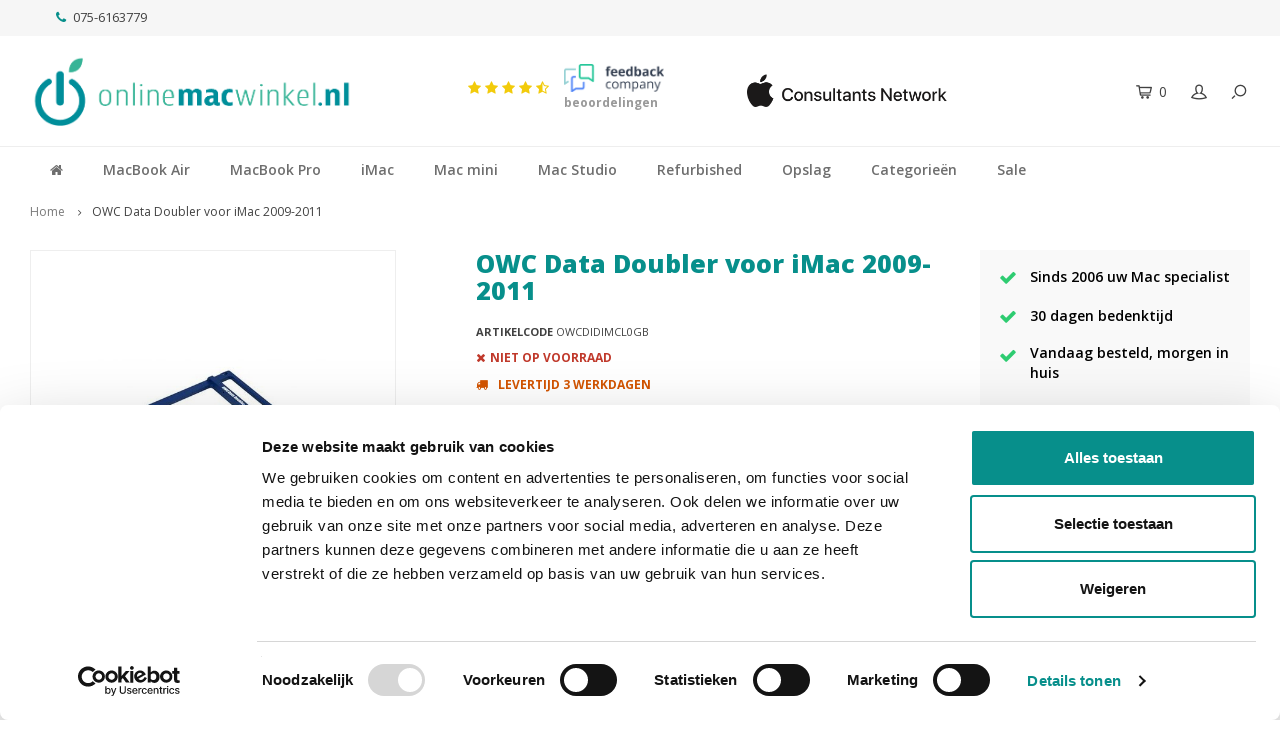

--- FILE ---
content_type: text/html;charset=utf-8
request_url: https://www.onlinemacwinkel.nl/owc-data-doubler-voor-imac-2009-2011.html
body_size: 11554
content:
<!DOCTYPE html>
<html lang="nl">
  <head>
    			<script id="Cookiebot" data-culture="nl" src="https://consent.cookiebot.com/uc.js" data-cbid="efec6b0f-02c0-4956-97fa-d603594156ff" data-blockingmode="auto" type="text/javascript"></script>
        
    <!-- Google Tag Manager -->
    <script>(function(w,d,s,l,i){w[l]=w[l]||[];w[l].push({'gtm.start':
    new Date().getTime(),event:'gtm.js'});var f=d.getElementsByTagName(s)[0],
    j=d.createElement(s),dl=l!='dataLayer'?'&l='+l:'';j.async=true;j.src=
    'https://www.googletagmanager.com/gtm.js?id='+i+dl;f.parentNode.insertBefore(j,f);
    })(window,document,'script','dataLayer','GTM-KBZ8693');</script>
    <!-- End Google Tag Manager -->
    
    
    <meta charset="utf-8"/>
<!-- [START] 'blocks/head.rain' -->
<!--

  (c) 2008-2026 Lightspeed Netherlands B.V.
  http://www.lightspeedhq.com
  Generated: 23-01-2026 @ 21:43:32

-->
<link rel="canonical" href="https://www.onlinemacwinkel.nl/owc-data-doubler-voor-imac-2009-2011.html"/>
<link rel="alternate" href="https://www.onlinemacwinkel.nl/index.rss" type="application/rss+xml" title="Nieuwe producten"/>
<meta name="robots" content="noodp,noydir"/>
<meta name="google-site-verification" content="tQl780s0G89rA3Z3nO7HH2YjEiRBM7aqnpNycBrfxyg"/>
<meta property="og:url" content="https://www.onlinemacwinkel.nl/owc-data-doubler-voor-imac-2009-2011.html?source=facebook"/>
<meta property="og:site_name" content="onlinemacwinkel"/>
<meta property="og:title" content="OWC Data Doubler voor iMac 2009-2011"/>
<meta property="og:description" content="Upgrades en uitbreidingen voor de Mac. Ram geheugen, SSD en accessoires voor de iMac, Mac Mini, MacBook Pro, Mac Studio, MacBook Air en Mac Pro."/>
<meta property="og:image" content="https://cdn.webshopapp.com/shops/58863/files/23972681/owc-owc-data-doubler-voor-imac-2009-2011.jpg"/>
<!--[if lt IE 9]>
<script src="https://cdn.webshopapp.com/assets/html5shiv.js?2025-02-20"></script>
<![endif]-->
<!-- [END] 'blocks/head.rain' -->
    <title>OWC Data Doubler voor iMac 2009-2011 - onlinemacwinkel</title>
    <meta name="description" content="Upgrades en uitbreidingen voor de Mac. Ram geheugen, SSD en accessoires voor de iMac, Mac Mini, MacBook Pro, Mac Studio, MacBook Air en Mac Pro." />
    <meta name="keywords" content="OWC, OWC, Data, Doubler, voor, iMac, 2009-2011, Mac, mac uitbreidingen, iMac, MacBook, MacBook Air, Mac Mini, Mac Studio, SSD, RAM, geheugen" />
    <meta http-equiv="X-UA-Compatible" content="IE=edge,chrome=1">
    <meta name="viewport" content="width=device-width, initial-scale=1.0">
    <meta name="apple-mobile-web-app-capable" content="yes">
    <meta name="apple-mobile-web-app-status-bar-style" content="black">
    <meta property="fb:app_id" content="966242223397117"/>
    <meta name="viewport" content="width=device-width, initial-scale=1, maximum-scale=1, user-scalable=0"/>
    
    <link rel="preload" href='//fonts.googleapis.com/css?family=Open%20Sans:400,300,500,600,700,800,900&display=swap' as="style">
    <link rel="preload" href='//fonts.googleapis.com/css?family=Open%20Sans:400,300,500,600,700,800,900&display=swap' as="style">
    <link rel="preload" href="https://cdn.webshopapp.com/shops/58863/themes/159137/assets/bootstrap-min.css?2025102417454420210105170646" as="style" />
    <link rel="preload" href="https://cdn.webshopapp.com/shops/58863/themes/159137/assets/font-awesome-min.css?2025102417454420210105170646" as="style" />
    <link rel="preload" href="https://cdn.webshopapp.com/shops/58863/themes/159137/assets/sm-icons.css?2025102417454420210105170646" as="style" />  
    <link rel="preload" href="https://cdn.webshopapp.com/shops/58863/themes/159137/assets/owl-carousel-min.css?2025102417454420210105170646" as="style" />  
    <link rel="preload" href="https://cdn.webshopapp.com/shops/58863/themes/159137/assets/semantic.css?2025102417454420210105170646" as="style" />  
    <link rel="preload" href="https://cdn.webshopapp.com/shops/58863/themes/159137/assets/jquery-fancybox-min.css?2025102417454420210105170646" as="style" /> 
    <link rel="preload" href="https://cdn.webshopapp.com/shops/58863/themes/159137/assets/style.css?2025102417454420210105170646" as="style" />
        <link rel="preload" href="https://cdn.webshopapp.com/shops/58863/themes/159137/assets/shopmonkey.css?2025102417454420210105170646" as="style" /> 
    <link rel="preload" href="https://cdn.webshopapp.com/shops/58863/themes/159137/assets/settings.css?2025102417454420210105170646" as="style" />  
    <link rel="preload" href="https://cdn.webshopapp.com/assets/gui-2-0.css?2025-02-20" as="style" />
    <link rel="preload" href="https://cdn.webshopapp.com/assets/gui-responsive-2-0.css?2025-02-20" as="style" />   
    <link rel="preload" href="https://cdn.webshopapp.com/shops/58863/themes/159137/assets/custom.css?2025102417454420210105170646" as="style" />

    <link rel="preload" href="https://cdn.webshopapp.com/assets/jquery-1-9-1.js?2025-02-20" as="script">
    <link rel="preload" href="https://cdn.webshopapp.com/assets/jquery-ui-1-10-1.js?2025-02-20" as="script">
    <link rel="preload" href="https://cdn.webshopapp.com/shops/58863/themes/159137/assets/bootstrap-min.js?2025102417454420210105170646" as="script">
    <link rel="preload" href="https://cdn.webshopapp.com/shops/58863/themes/159137/assets/owl-carousel-min.js?2025102417454420210105170646" as="script">
    <link rel="preload" href="https://cdn.webshopapp.com/shops/58863/themes/159137/assets/semantic.js?2025102417454420210105170646" as="script">
    <link rel="preload" href="https://cdn.webshopapp.com/shops/58863/themes/159137/assets/jquery-fancybox-min.js?2025102417454420210105170646" as="script">
    <link rel="preload" href="https://cdn.webshopapp.com/shops/58863/themes/159137/assets/moment-min.js?2025102417454420210105170646" as="script">  
    <link rel="preload" href="https://cdn.webshopapp.com/shops/58863/themes/159137/assets/js-cookie.js?2025102417454420210105170646" as="script">
    <link rel="preload" href="https://cdn.webshopapp.com/shops/58863/themes/159137/assets/functions.js?2025102417454420210105170646?1769201012" as="script">     <link rel="preload" href="https://cdn.webshopapp.com/shops/58863/themes/159137/assets/script-combined.js?2025102417454420210105170646?1769201012" as="script">
    <link rel="preload" href="https://cdn.webshopapp.com/shops/58863/themes/159137/assets/jcarousel.js?2025102417454420210105170646" as="script">
    

    <link rel="shortcut icon" href="https://cdn.webshopapp.com/shops/58863/themes/159137/assets/favicon.ico?20251019113026" type="image/x-icon" />
    <link href='//fonts.googleapis.com/css?family=Open%20Sans:400,300,500,600,700,800,900&display=swap' rel='stylesheet' type='text/css'>
    <link href='//fonts.googleapis.com/css?family=Open%20Sans:400,300,500,600,700,800,900&display=swap' rel='stylesheet' type='text/css'>
    <link rel="stylesheet" href="https://cdn.webshopapp.com/shops/58863/themes/159137/assets/bootstrap-min.css?2025102417454420210105170646" />
    <link rel="stylesheet" href="https://cdn.webshopapp.com/shops/58863/themes/159137/assets/font-awesome-min.css?2025102417454420210105170646" />
    <link rel="stylesheet" href="https://cdn.webshopapp.com/shops/58863/themes/159137/assets/sm-icons.css?2025102417454420210105170646" />  
    <link rel="stylesheet" href="https://cdn.webshopapp.com/shops/58863/themes/159137/assets/owl-carousel-min.css?2025102417454420210105170646" />  
    <link rel="stylesheet" href="https://cdn.webshopapp.com/shops/58863/themes/159137/assets/semantic.css?2025102417454420210105170646" />  
    <link rel="stylesheet" href="https://cdn.webshopapp.com/shops/58863/themes/159137/assets/jquery-fancybox-min.css?2025102417454420210105170646" /> 
    <link rel="stylesheet" href="https://cdn.webshopapp.com/shops/58863/themes/159137/assets/style.css?2025102417454420210105170646" /> 
    <link rel="stylesheet" href="https://cdn.webshopapp.com/shops/58863/themes/159137/assets/shopmonkey.css?2025102417454420210105170646" /> 
    <link rel="stylesheet" href="https://cdn.webshopapp.com/shops/58863/themes/159137/assets/settings.css?2025102417454420210105170646" />  
    <link rel="stylesheet" href="https://cdn.webshopapp.com/assets/gui-2-0.css?2025-02-20" />
    <link rel="stylesheet" href="https://cdn.webshopapp.com/assets/gui-responsive-2-0.css?2025-02-20" />   
    <link rel="stylesheet" href="https://cdn.webshopapp.com/shops/58863/themes/159137/assets/custom.css?2025102417454420210105170646" />

    <script src="https://cdn.webshopapp.com/assets/jquery-1-9-1.js?2025-02-20"></script>
    <script src="https://cdn.webshopapp.com/assets/jquery-ui-1-10-1.js?2025-02-20"></script>
   
    <script src="https://cdn.webshopapp.com/shops/58863/themes/159137/assets/bootstrap-min.js?2025102417454420210105170646"></script>
    <script src="https://cdn.webshopapp.com/shops/58863/themes/159137/assets/owl-carousel-min.js?2025102417454420210105170646"></script>
    <script async src="https://cdn.webshopapp.com/shops/58863/themes/159137/assets/semantic.js?2025102417454420210105170646"></script>
    <script defer src="https://cdn.webshopapp.com/shops/58863/themes/159137/assets/jquery-fancybox-min.js?2025102417454420210105170646"></script>
    <script async src="https://cdn.webshopapp.com/shops/58863/themes/159137/assets/moment-min.js?2025102417454420210105170646"></script>  
    <script src="https://cdn.webshopapp.com/shops/58863/themes/159137/assets/js-cookie.js?2025102417454420210105170646"></script>
        <script src="https://cdn.webshopapp.com/shops/58863/themes/159137/assets/functions.js?2025102417454420210105170646?1769201012"></script>     <script async src="https://cdn.webshopapp.com/shops/58863/themes/159137/assets/script-combined.js?2025102417454420210105170646?1769201012"></script>
    
    <script defer src="https://cdn.webshopapp.com/shops/58863/themes/159137/assets/jcarousel.js?2025102417454420210105170646"></script>
    <script src="https://cdn.webshopapp.com/assets/gui.js?2025-02-20"></script>
    <script src="https://cdn.webshopapp.com/assets/gui-responsive-2-0.js?2025-02-20"></script>
    
    <script src='//platform-api.sharethis.com/js/sharethis.js#property=58ff075da9dabe0012b03331&product=inline-share-buttons' async='async'></script>      
        
    <!--[if lt IE 9]>
    <link rel="stylesheet" href="https://cdn.webshopapp.com/shops/58863/themes/159137/assets/style-ie.css?2025102417454420210105170646" />
    <![endif]-->
  </head>
  <body >
    
    <!-- Google Tag Manager (noscript) -->
    <noscript><iframe src="https://www.googletagmanager.com/ns.html?id=GTM-KBZ8693"
    height="0" width="0" style="display:none;visibility:hidden"></iframe></noscript>
    <!-- End Google Tag Manager (noscript) -->
   
         
   <div itemscope itemtype="http://schema.org/BreadcrumbList">
	<div itemprop="itemListElement" itemscope itemtype="http://schema.org/ListItem">
    <a itemprop="item" href="https://www.onlinemacwinkel.nl/"><span itemprop="name" content="Home"></span></a>
    <meta itemprop="position" content="1" />
  </div>
    	<div itemprop="itemListElement" itemscope itemtype="http://schema.org/ListItem">
      <a itemprop="item" href="https://www.onlinemacwinkel.nl/owc-data-doubler-voor-imac-2009-2011.html"><span itemprop="name" content="OWC Data Doubler voor iMac 2009-2011"></span></a>
      <meta itemprop="position" content="2" />
    </div>
  </div>

<div itemscope itemtype="https://schema.org/Product">
  <meta itemprop="name" content="OWC OWC Data Doubler voor iMac 2009-2011">
  <meta itemprop="brand" content="OWC" />    <meta itemprop="image" content="https://cdn.webshopapp.com/shops/58863/files/23972681/300x250x2/owc-owc-data-doubler-voor-imac-2009-2011.jpg" />  
  <meta itemprop="gtin13" content="0812437020496" />  <meta itemprop="mpn" content="OWCDIDIMCL0GB" />  <meta itemprop="sku" content="OWCDIDIMCL0GB" />  <div itemprop="offers" itemscope itemtype="https://schema.org/Offer">
    <meta itemprop="priceCurrency" content="EUR">
    <meta itemprop="price" content="37.00" />
    <meta itemprop="itemCondition" itemtype="https://schema.org/OfferItemCondition" content="https://schema.org/NewCondition"/>
        
     <div itemprop="aggregateRating" itemscope itemtype="https://schema.org/AggregateRating">
     <meta itemprop="worstRating" content="1"/>
     <meta itemprop="bestRating" content="5"/>
     <meta itemprop="ratingValue" content="5">
     <meta itemprop="reviewCount" content="1">
     </div>
      </div>
</div>
   <div class="cart-overlay cart"></div>

<div class="cart-side cart">
  <div class="cart-inner">
    
    <div class="cart-title-wrap">
      <div class="cart-title">
        <div class="align">
          <div class="title title-font align-middle">Winkelwagen</div>
          <div class="items text-right align-middle"><span class="item-qty">0</span> artikelen</div>
        </div>
      </div>
      <div class="close-cart">
        <div class="align align-100">
          <div class="align-middle">
            <i class="fa fa-close"></i></div>
          </div>
        </div>
    </div>
    
    <div class="cart-body">
      
        
      <div class="no-cart-products">Geen producten gevonden...</div>
      
    </div>
    
        
  </div>
</div>   <div class="cart-overlay wishlist"></div>

<div class="cart-side wishlist">
  <div class="cart-inner">
    
    <div class="cart-title-wrap">
      <div class="cart-title">
        <div class="align">
          <div class="title title-font align-middle">Verlanglijst</div>
          <div class="items text-right align-middle"><span class="item-qty"></span> artikelen</div>
        </div>
      </div>
      <div class="close-cart">
        <div class="align align-100">
          <div class="align-middle">
            <i class="fa fa-close"></i></div>
          </div>
        </div>
    </div>
    
    <div class="cart-body">
      
      <div class="cart-products">
        <table>
          
        </table>
      </div>
      
            <div class="no-cart-products">U moet ingelogd zijn om deze functie te gebruiken....</div>
            
    </div>
    
  </div>
</div>   <div class="mobile-menu-overlay menu"></div>

<div class="mobile-menu cart">
  <div class="mobile-menu-inner">
    
  <div class="logo large align-middle">
    <a href="https://www.onlinemacwinkel.nl/">
            <img src="https://cdn.webshopapp.com/shops/58863/themes/159137/assets/mobile-menu-logo.png?20251019113026" alt="onlinemacwinkel" loading="lazy">
          </a>
  </div>
  
    <ul class="sub-menu">
              	<li>
        	<a href="#login-popup" data-fancybox><i class="fa fa-user before"></i>Inloggen</a>
        </li>
            </ul>
    
   <ul>
                	                                                                                                                                                                                                                                                                                                           <li class=""><a class="normal-link" href="https://www.onlinemacwinkel.nl/macbook-air/"><i class="fa fa-circle-o before"></i>MacBook Air </a><span class="more-cats"><i class="fa fa-angle-right"></i></span>              <ul class="">
                    <li class=""><a class="normal-link" href="https://www.onlinemacwinkel.nl/macbook-air/macbook-air-15-inch/">MacBook Air 15-inch</a>
            
          </li>
                    <li class=""><a class="normal-link" href="https://www.onlinemacwinkel.nl/macbook-air/macbook-air-m4/">MacBook Air M4</a>
            
          </li>
                    <li class=""><a class="normal-link" href="https://www.onlinemacwinkel.nl/macbook-air/macbook-air-batterijen/">MacBook Air batterijen</a>
            
          </li>
                    <li class=""><a class="normal-link" href="https://www.onlinemacwinkel.nl/macbook-air/macbook-air-accessoires/">MacBook Air accessoires</a>
            
          </li>
                    <li class=""><a class="normal-link" href="https://www.onlinemacwinkel.nl/macbook-air/macbook-air-upgrades/">MacBook Air Upgrades</a>
            
          </li>
                  </ul>
            </li>
                     	                                                                                                                                                                                                                                                                                                           <li class=""><a class="normal-link" href="https://www.onlinemacwinkel.nl/macbook-pro/"><i class="fa fa-circle-o before"></i>MacBook Pro</a><span class="more-cats"><i class="fa fa-angle-right"></i></span>              <ul class="">
                    <li class=""><a class="normal-link" href="https://www.onlinemacwinkel.nl/macbook-pro/macbook-pro-16-inch/">MacBook Pro 16-inch</a>
            
          </li>
                    <li class=""><a class="normal-link" href="https://www.onlinemacwinkel.nl/macbook-pro/macbook-pro-14-inch/">MacBook Pro 14-inch</a>
            
          </li>
                    <li class=""><a class="normal-link" href="https://www.onlinemacwinkel.nl/macbook-pro/macbook-pro-accessoires/">MacBook Pro accessoires</a>
            
          </li>
                    <li class=""><a class="normal-link" href="https://www.onlinemacwinkel.nl/macbook-pro/macbook-pro-batterijen/">MacBook Pro batterijen</a>
            
          </li>
                  </ul>
            </li>
                     	                                                                                                                                                                                                                                                                                                           <li class=""><a class="normal-link" href="https://www.onlinemacwinkel.nl/imac/"><i class="fa fa-circle-o before"></i>iMac</a><span class="more-cats"><i class="fa fa-angle-right"></i></span>              <ul class="">
                    <li class=""><a class="normal-link" href="https://www.onlinemacwinkel.nl/imac/imac-24-inch/">iMac 24-inch</a>
            
          </li>
                    <li class=""><a class="normal-link" href="https://www.onlinemacwinkel.nl/imac/imac-ram-geheugen/">iMac RAM geheugen</a>
            
          </li>
                    <li class=""><a class="normal-link" href="https://www.onlinemacwinkel.nl/imac/imac-upgrades/">iMac Upgrades</a>
            
          </li>
                  </ul>
            </li>
                     	                                                                                                                                                                                                                                                                                                           <li class=""><a class="normal-link" href="https://www.onlinemacwinkel.nl/mac-mini/"><i class="fa fa-circle-o before"></i>Mac mini</a><span class="more-cats"><i class="fa fa-angle-right"></i></span>              <ul class="">
                    <li class=""><a class="normal-link" href="https://www.onlinemacwinkel.nl/mac-mini/mac-mini/">Mac mini </a>
            
          </li>
                    <li class=""><a class="normal-link" href="https://www.onlinemacwinkel.nl/mac-mini/mac-mini-accessoires/">Mac mini accessoires</a>
            
          </li>
                    <li class=""><a class="normal-link" href="https://www.onlinemacwinkel.nl/mac-mini/mac-mini-upgrades/">Mac mini Upgrades</a>
            
          </li>
                  </ul>
            </li>
                     	                                                                                                                                                                                                                                                                                                           <li class=""><a class="normal-link" href="https://www.onlinemacwinkel.nl/mac-studio/"><i class="fa fa-circle-o before"></i>Mac Studio</a><span class="more-cats"><i class="fa fa-angle-right"></i></span>              <ul class="">
                    <li class=""><a class="normal-link" href="https://www.onlinemacwinkel.nl/mac-studio/mac-studio/">Mac Studio</a>
            
          </li>
                    <li class=""><a class="normal-link" href="https://www.onlinemacwinkel.nl/mac-studio/mac-studio-accessoires/">Mac Studio accessoires</a>
            
          </li>
                    <li class=""><a class="normal-link" href="https://www.onlinemacwinkel.nl/mac-studio/apple-displays/">Apple Display&#039;s</a>
            
          </li>
                  </ul>
            </li>
                     	                                                                                                                                                                                                                                                                                                           <li class=""><a class="normal-link" href="https://www.onlinemacwinkel.nl/refurbished/"><i class="fa fa-circle-o before"></i>Refurbished</a><span class="more-cats"><i class="fa fa-angle-right"></i></span>              <ul class="">
                    <li class=""><a class="normal-link" href="https://www.onlinemacwinkel.nl/refurbished/macbook-pro/">MacBook Pro</a>
            
          </li>
                    <li class=""><a class="normal-link" href="https://www.onlinemacwinkel.nl/refurbished/refurbished-macbook-air/">Refurbished MacBook Air</a>
            
          </li>
                    <li class=""><a class="normal-link" href="https://www.onlinemacwinkel.nl/refurbished/mac/">Mac</a>
            
          </li>
                    <li class=""><a class="normal-link" href="https://www.onlinemacwinkel.nl/refurbished/refurbished-mac-onder-de-1000/">Refurbished Mac onder de € 1000,-</a>
            
          </li>
                  </ul>
            </li>
                     	                                                                                                                                                                                                                                                                                                           <li class=""><a class="normal-link" href="https://www.onlinemacwinkel.nl/opslag/"><i class="fa fa-circle-o before"></i>Opslag</a><span class="more-cats"><i class="fa fa-angle-right"></i></span>              <ul class="">
                    <li class=""><a class="normal-link" href="https://www.onlinemacwinkel.nl/opslag/ssd/">SSD</a>
            
          </li>
                    <li class=""><a class="normal-link" href="https://www.onlinemacwinkel.nl/opslag/externe-harde-schijven/">Externe harde schijven</a>
            
          </li>
                    <li class=""><a class="normal-link" href="https://www.onlinemacwinkel.nl/opslag/mobiele-harde-schijven/">Mobiele harde schijven</a>
            
          </li>
                    <li class=""><a class="normal-link" href="https://www.onlinemacwinkel.nl/opslag/behuizingen-en-docks/">Behuizingen en docks</a>
            
          </li>
                    <li class=""><a class="normal-link" href="https://www.onlinemacwinkel.nl/opslag/interne-harde-schijven/">Interne harde schijven</a>
            
          </li>
                    <li class=""><a class="normal-link" href="https://www.onlinemacwinkel.nl/opslag/owc-aura-nvme-ssd/">OWC Aura NVMe SSD</a>
            
          </li>
                    <li class=""><a class="normal-link" href="https://www.onlinemacwinkel.nl/opslag/owc-atlas/">OWC Atlas</a>
            
          </li>
                  </ul>
            </li>
                     	                                                                                                                                                                                                                                                                                                           <li class=""><a class="normal-link" href="https://www.onlinemacwinkel.nl/categorieen/"><i class="fa fa-circle-o before"></i>Categorieën</a><span class="more-cats"><i class="fa fa-angle-right"></i></span>              <ul class="">
                    <li class=""><a class="normal-link" href="https://www.onlinemacwinkel.nl/categorieen/mac-upgrades/">Mac Upgrades</a><span class="more-cats"><i class="fa fa-angle-right"></i></span>
                          <ul class="">
                                <li class=""><a class="normal-link" href="https://www.onlinemacwinkel.nl/categorieen/mac-upgrades/macbook-pro-ram-geheugen/">MacBook Pro RAM geheugen</a></li>
                                <li class=""><a class="normal-link" href="https://www.onlinemacwinkel.nl/categorieen/mac-upgrades/mac-mini-ram-geheugen/">Mac mini RAM Geheugen</a></li>
                                <li class=""><a class="normal-link" href="https://www.onlinemacwinkel.nl/categorieen/mac-upgrades/mac-pro-ram-geheugen/">Mac Pro RAM Geheugen</a></li>
                                <li class=""><a class="normal-link" href="https://www.onlinemacwinkel.nl/categorieen/mac-upgrades/mac-pro/">Mac Pro</a></li>
                                <li class=""><a class="normal-link" href="https://www.onlinemacwinkel.nl/categorieen/mac-upgrades/macbook-pro-retina/">Macbook Pro Retina</a></li>
                                <li class=""><a class="normal-link" href="https://www.onlinemacwinkel.nl/categorieen/mac-upgrades/macbook-pro/">MacBook Pro</a></li>
                              </ul>
            
          </li>
                    <li class=""><a class="normal-link" href="https://www.onlinemacwinkel.nl/categorieen/docking-stations/">Docking stations</a>
            
          </li>
                    <li class=""><a class="normal-link" href="https://www.onlinemacwinkel.nl/categorieen/invoer-apparaten/">Invoer apparaten</a>
            
          </li>
                    <li class=""><a class="normal-link" href="https://www.onlinemacwinkel.nl/categorieen/kabels-en-adapters/">Kabels en adapters</a>
            
          </li>
                    <li class=""><a class="normal-link" href="https://www.onlinemacwinkel.nl/categorieen/usb-c-adapters/">USB-C Adapters</a>
            
          </li>
                    <li class=""><a class="normal-link" href="https://www.onlinemacwinkel.nl/categorieen/pcie-kaarten/">PCIe Kaarten</a>
            
          </li>
                    <li class=""><a class="normal-link" href="https://www.onlinemacwinkel.nl/categorieen/pcie-behuizingen/">PCIe Behuizingen</a>
            
          </li>
                    <li class=""><a class="normal-link" href="https://www.onlinemacwinkel.nl/categorieen/tools/">Tools</a>
            
          </li>
                    <li class=""><a class="normal-link" href="https://www.onlinemacwinkel.nl/categorieen/must-haves-gadgets/">Must haves &amp; Gadgets</a>
            
          </li>
                    <li class=""><a class="normal-link" href="https://www.onlinemacwinkel.nl/categorieen/apple-accessoires/">Apple Accessoires</a>
            
          </li>
                  </ul>
            </li>
                     	                                                                                                                                                                                                                                                                                                           <li class=""><a class="normal-link" href="https://www.onlinemacwinkel.nl/sale/"><i class="fa fa-circle-o before"></i>Sale</a><span class="more-cats"><i class="fa fa-angle-right"></i></span>              <ul class="">
                    <li class=""><a class="normal-link" href="https://www.onlinemacwinkel.nl/sale/tweedekans/">Tweedekans</a>
            
          </li>
                    <li class=""><a class="normal-link" href="https://www.onlinemacwinkel.nl/sale/op-opruiming/">Op = Opruiming</a>
            
          </li>
                  </ul>
            </li>
                     	                                                                						                                                                                                                                                                                                                                                               	                                              						                                                                                                                                                                                                                                                                                 	                            						                                                                                                                                                                                                                                                                                                   	                                                                                                                                                                                                                                                                      						                                                         	                                                                                                                                                          						                                                                                                                                                                     	                                                                                                                                                                                                                                                    						                                                                           	                                                                                                                                                                                                                                                                                        						                                       	                                                                                                                      						                                                                                                                                                                                                         	                                                                                                                                        						                                                                                                                                                                                       	                                                                                                    						                                                                                                                                                                                                                           	                                                                                                                                                                            						                                                                                                                                                
    </ul>
    
    <ul class="sub-menu">
                  <li>
        <a href="https://www.onlinemacwinkel.nl/compare/"><i class="fa fa-exchange before"></i>Vergelijk producten</a>
      </li>
            <li> 
        <a class="apple-consultants align-middle" href="https://www.onlinemacwinkel.nl/apple-consultants/">
        	<img src="https://cdn.webshopapp.com/shops/58863/files/414234213/apple-consultant-network-1ln-blk-021717.png" loading="lazy">
        </a>
      </li>
    </ul>
    
    
    	
  </div>
</div>   <div id="login-popup">
  
<div class="col">
  <div class="title-wrap">
    <div class="title title-font">Inloggen</div>
    <div class="subtitle">Als u een account bij ons heeft, meld u dan aan.</div>
  </div>
<form class="formLogin" id="formLogin" action="https://www.onlinemacwinkel.nl/account/loginPost/?return=https%3A%2F%2Fwww.onlinemacwinkel.nl%2Fowc-data-doubler-voor-imac-2009-2011.html" method="post">
  <input type="hidden" name="key" value="72dc8f93c010ac84c1e0472c8296e392" />
  <input type="hidden" name="type" value="login" />
  <input type="text" name="email" id="formLoginEmail" value="" placeholder="E-mail" />
  <input type="password" name="password" id="formLoginPassword" value="" placeholder="Wachtwoord"/>
  <div class="buttons">
      <a class="btn" href="#" onclick="$('#formLogin').submit(); return false;" title="Inloggen">Inloggen</a>
       <a class="forgot-pw" href="https://www.onlinemacwinkel.nl/account/password/">Wachtwoord vergeten?</a>
  </div>
  </form>
  </div>
  
  <div class="col last">
      <div class="title-wrap">
        <div class="title title-font">Registreren</div>
        <div class="subtitle">Door een account aan te maken in deze winkel kunt u het betalingsproces sneller doorlopen, meerdere adressen opslaan, bestellingen bekijken en volgen en meer.</div>
        <div class="buttons">
          <a class="btn" href="account/register" title="Account aanmaken">Account aanmaken</a>
      </div>
      </div>
    </div>
  
</div>
<header id="header" class="menu-under-header">
  
  <div class="topbar body-wrap">
    <div class="container-wide">
      <div class="align">
        
        <div class="align-middle text-left">
          <ul><li class="phone"><a href="tel:075-6163779"><i class="fa fa-phone left-icon"></i>075-6163779</a></li></ul>        </div>
        
        <div class="align-middle text-right">
                  </div>

      </div>
    </div>
  </div>
  
  <div class="main-header body-wrap">
    <div class="container-wide">
      <div class="align">
        
        <div class="menu-button align-middle hidden-md hidden-lg">
          <a class="open-menu">
            <ul>
              <li></li>
              <li></li>
              <li></li>
              <li>menu</li>
            </ul>
          </a>
        </div>
        
        <div class="logo large align-middle">
          <a href="https://www.onlinemacwinkel.nl/">
                        <img src="https://cdn.webshopapp.com/shops/58863/themes/159137/assets/logo.png?20251019113026" alt="onlinemacwinkel" loading="lazy">
                      </a>
        </div>
        
                
                
        <div class="fc-widget align-middle hidden-xs hidden-sm">
          <div class="inner align">
            <a href="https://www.feedbackcompany.com/nl-nl/reviews/onlinemacwinkel-nl/" target="_blank">
              <div class="stars-score-wrap">
                <div class="score"><span></span></div>
                <div class="stars">
                  <i class="fa fa-star green"></i>
                  <i class="fa fa-star green"></i>
                  <i class="fa fa-star green"></i>
                  <i class="fa fa-star green"></i>
                  <i class="fa fa-star-half-o green"></i>
                </div>
              </div>
              <div class="info">
                <div class="fc-logo"><img src="https://cdn.webshopapp.com/shops/58863/themes/159137/assets/feedback-company.png?2025102417454420210105170646" alt="onlinemacwinkel reviews" loading="lazy" width="100"></div>
                <span class="beoordelingen"> beoordelingen</span>
              </div>
            </a>
          </div>
        </div>
        
        <a class="apple-consultants align-middle hidden-xs" href="https://www.onlinemacwinkel.nl/apple-consultants/">
        	<img src="https://cdn.webshopapp.com/shops/58863/files/414234213/apple-consultant-network-1ln-blk-021717.png" loading="lazy">
        </a>
        
        <div class="icons align-middle text-right">
          <ul>
                        <li class="cart-header" title="Winkelwagen">
              <a class="open-cart" href="javascript:;">
                <span class="icon"><i class="sm-icon sm-cart"></i></span>
                <span class="text">0</span>
              </a>
            </li>
            <li class="account-header hidden-xs" title="Mijn account">
                            <a href="#login-popup" data-fancybox>
                <span class="icon"><i class="sm-icon sm-user-outline"></i></span>
              </a>
                          </li>
            <li class="hidden-xs" title="Zoeken">
              <a class="open-search" href="javascript:;">
                <span class="icon"><i class="sm-icon sm-zoom"></i></span>
              </a>
            </li>
          </ul>
        </div>
          
      </div>
    </div>
    
    <div class="search-bar">
      <form action="https://www.onlinemacwinkel.nl/search/" method="get" id="formSearch">
        <div class="container-wide relative">
          <input type="text" name="q" autocomplete="off"  value="" placeholder="Zoeken..."/>
          <span onclick="$('#formSearch').submit();" title="Zoeken" class="icon"><i class="sm-icon sm-zoom"></i></span>
        </div>
        
        <div class="autocomplete">
          <div class="container-wide">
            <div class="search-products products-livesearch row"></div>
            <div class="more"><a href="#">Bekijk alle resultaten <span>(0)</span></a></div>
            <div class="notfound">Geen producten gevonden...</div>
          </div>
        </div>
      </form>
    </div>
    
  </div>
    
        <div class="main-menu-wide  body-wrap hidden-sm hidden-xs">
      <div class="container-wide">
        <ul><li class="home"><a href="https://www.onlinemacwinkel.nl/"><i class="fa fa-home"></i></a></li><li class=" relative"><a href="https://www.onlinemacwinkel.nl/macbook-air/">MacBook Air </a><ul class="simple-menu"><li class=""><a href="https://www.onlinemacwinkel.nl/macbook-air/macbook-air-15-inch/">MacBook Air 15-inch</a></li><li class=""><a href="https://www.onlinemacwinkel.nl/macbook-air/macbook-air-m4/">MacBook Air M4</a></li><li class=""><a href="https://www.onlinemacwinkel.nl/macbook-air/macbook-air-batterijen/">MacBook Air batterijen</a></li><li class=""><a href="https://www.onlinemacwinkel.nl/macbook-air/macbook-air-accessoires/">MacBook Air accessoires</a></li><li class=""><a href="https://www.onlinemacwinkel.nl/macbook-air/macbook-air-upgrades/">MacBook Air Upgrades</a></li></ul></li><li class=" relative"><a href="https://www.onlinemacwinkel.nl/macbook-pro/">MacBook Pro</a><ul class="simple-menu"><li class=""><a href="https://www.onlinemacwinkel.nl/macbook-pro/macbook-pro-16-inch/">MacBook Pro 16-inch</a></li><li class=""><a href="https://www.onlinemacwinkel.nl/macbook-pro/macbook-pro-14-inch/">MacBook Pro 14-inch</a></li><li class=""><a href="https://www.onlinemacwinkel.nl/macbook-pro/macbook-pro-accessoires/">MacBook Pro accessoires</a></li><li class=""><a href="https://www.onlinemacwinkel.nl/macbook-pro/macbook-pro-batterijen/">MacBook Pro batterijen</a></li></ul></li><li class=" relative"><a href="https://www.onlinemacwinkel.nl/imac/">iMac</a><ul class="simple-menu"><li class=""><a href="https://www.onlinemacwinkel.nl/imac/imac-24-inch/">iMac 24-inch</a></li><li class=""><a href="https://www.onlinemacwinkel.nl/imac/imac-ram-geheugen/">iMac RAM geheugen</a></li><li class=""><a href="https://www.onlinemacwinkel.nl/imac/imac-upgrades/">iMac Upgrades</a></li></ul></li><li class=" relative"><a href="https://www.onlinemacwinkel.nl/mac-mini/">Mac mini</a><ul class="simple-menu"><li class=""><a href="https://www.onlinemacwinkel.nl/mac-mini/mac-mini/">Mac mini </a></li><li class=""><a href="https://www.onlinemacwinkel.nl/mac-mini/mac-mini-accessoires/">Mac mini accessoires</a></li><li class=""><a href="https://www.onlinemacwinkel.nl/mac-mini/mac-mini-upgrades/">Mac mini Upgrades</a></li></ul></li><li class=" relative"><a href="https://www.onlinemacwinkel.nl/mac-studio/">Mac Studio</a><ul class="simple-menu"><li class=""><a href="https://www.onlinemacwinkel.nl/mac-studio/mac-studio/">Mac Studio</a></li><li class=""><a href="https://www.onlinemacwinkel.nl/mac-studio/mac-studio-accessoires/">Mac Studio accessoires</a></li><li class=""><a href="https://www.onlinemacwinkel.nl/mac-studio/apple-displays/">Apple Display&#039;s</a></li></ul></li><li class=" relative"><a href="https://www.onlinemacwinkel.nl/refurbished/">Refurbished</a><ul class="simple-menu"><li class=""><a href="https://www.onlinemacwinkel.nl/refurbished/macbook-pro/">MacBook Pro</a></li><li class=""><a href="https://www.onlinemacwinkel.nl/refurbished/refurbished-macbook-air/">Refurbished MacBook Air</a></li><li class=""><a href="https://www.onlinemacwinkel.nl/refurbished/mac/">Mac</a></li><li class=""><a href="https://www.onlinemacwinkel.nl/refurbished/refurbished-mac-onder-de-1000/">Refurbished Mac onder de € 1000,-</a></li></ul></li><li class=" relative"><a href="https://www.onlinemacwinkel.nl/opslag/">Opslag</a><ul class="simple-menu"><li class=""><a href="https://www.onlinemacwinkel.nl/opslag/ssd/">SSD</a></li><li class=""><a href="https://www.onlinemacwinkel.nl/opslag/externe-harde-schijven/">Externe harde schijven</a></li><li class=""><a href="https://www.onlinemacwinkel.nl/opslag/mobiele-harde-schijven/">Mobiele harde schijven</a></li><li class=""><a href="https://www.onlinemacwinkel.nl/opslag/behuizingen-en-docks/">Behuizingen en docks</a></li><li class=""><a href="https://www.onlinemacwinkel.nl/opslag/interne-harde-schijven/">Interne harde schijven</a></li><li class=""><a href="https://www.onlinemacwinkel.nl/opslag/owc-aura-nvme-ssd/">OWC Aura NVMe SSD</a></li><li class=""><a href="https://www.onlinemacwinkel.nl/opslag/owc-atlas/">OWC Atlas</a></li></ul></li><li class=" relative"><a href="https://www.onlinemacwinkel.nl/categorieen/">Categorieën</a><ul class="simple-menu"><li class=""><a href="https://www.onlinemacwinkel.nl/categorieen/mac-upgrades/">Mac Upgrades</a><ul><li class=""><a href="https://www.onlinemacwinkel.nl/categorieen/mac-upgrades/macbook-pro-ram-geheugen/">MacBook Pro RAM geheugen</a></li><li class=""><a href="https://www.onlinemacwinkel.nl/categorieen/mac-upgrades/mac-mini-ram-geheugen/">Mac mini RAM Geheugen</a></li><li class=""><a href="https://www.onlinemacwinkel.nl/categorieen/mac-upgrades/mac-pro-ram-geheugen/">Mac Pro RAM Geheugen</a></li><li class=""><a href="https://www.onlinemacwinkel.nl/categorieen/mac-upgrades/mac-pro/">Mac Pro</a></li><li class=""><a href="https://www.onlinemacwinkel.nl/categorieen/mac-upgrades/macbook-pro-retina/">Macbook Pro Retina</a></li><li class=""><a href="https://www.onlinemacwinkel.nl/categorieen/mac-upgrades/macbook-pro/">MacBook Pro</a></li></ul></li><li class=""><a href="https://www.onlinemacwinkel.nl/categorieen/docking-stations/">Docking stations</a></li><li class=""><a href="https://www.onlinemacwinkel.nl/categorieen/invoer-apparaten/">Invoer apparaten</a></li><li class=""><a href="https://www.onlinemacwinkel.nl/categorieen/kabels-en-adapters/">Kabels en adapters</a></li><li class=""><a href="https://www.onlinemacwinkel.nl/categorieen/usb-c-adapters/">USB-C Adapters</a></li><li class=""><a href="https://www.onlinemacwinkel.nl/categorieen/pcie-kaarten/">PCIe Kaarten</a></li><li class=""><a href="https://www.onlinemacwinkel.nl/categorieen/pcie-behuizingen/">PCIe Behuizingen</a></li><li class=""><a href="https://www.onlinemacwinkel.nl/categorieen/tools/">Tools</a></li><li class=""><a href="https://www.onlinemacwinkel.nl/categorieen/must-haves-gadgets/">Must haves &amp; Gadgets</a></li><li class=""><a href="https://www.onlinemacwinkel.nl/categorieen/apple-accessoires/">Apple Accessoires</a></li></ul></li><li class=" relative"><a href="https://www.onlinemacwinkel.nl/sale/">Sale</a><ul class="simple-menu"><li class=""><a href="https://www.onlinemacwinkel.nl/sale/tweedekans/">Tweedekans</a></li><li class=""><a href="https://www.onlinemacwinkel.nl/sale/op-opruiming/">Op = Opruiming</a></li></ul></li></ul>      </div>
    </div>
      
        
    
</header>    
    <main class="body-wrap">
      <div class="search-overlay"></div>
      <div class="main-content">
                
  
<div id="share-popup">
  
  <div class="title-wrap">
    <div class="title title-font">Delen</div>
    <div class="subtitle">Deel dit product</div>
  </div>
  <ul><li><a href="https://www.facebook.com/sharer/sharer.php?u=https://www.onlinemacwinkel.nl/owc-data-doubler-voor-imac-2009-2011.html" class="social facebook" target="_blank"><i class="fa fa-facebook"></i></a></li><li><a href="https://twitter.com/home?status=OWC Data Doubler voor iMac 2009-2011%20-%20owc-data-doubler-voor-imac-2009-2011.html" class="social twitter" target="_blank"><i class="fa fa-twitter"></i></a></li><li><a href="https://pinterest.com/pin/create/button/?url=https://www.onlinemacwinkel.nl/owc-data-doubler-voor-imac-2009-2011.html&media=https://cdn.webshopapp.com/shops/58863/files/23972681/image.jpg&description=" class="social pinterest" target="_blank"><i class="fa fa-pinterest"></i></a></li></ul>  
</div>

<div id="review-popup">
  
  <div class="title-wrap">
    <div class="title title-font">Je beoordeling toevoegen</div>
    <div class="subtitle">Beoordeel OWC Data Doubler voor iMac 2009-2011</div>
  </div>
  
  <form action="https://www.onlinemacwinkel.nl/account/reviewPost/11759051/" method="post">
  	<input type="hidden" name="key" value="72dc8f93c010ac84c1e0472c8296e392">
    <input type="text" name="name" value="" placeholder="Naam" class="required">
    <select id="gui-form-score" name="score">
      <option value="1">1 Star</option>
      <option value="2">2 Stars</option>
      <option value="3">3 Stars</option>
      <option value="4">4 Stars</option>
      <option value="5" selected="selected">5 Stars</option>
  	</select>
    <textarea name="review" placeholder="Beoordelen" class="required"></textarea>
    <div class="button">
    	<a class="btn submit-form" href="javascript:;">Opslaan</a>
    </div>
  </form>
</div>

<div id="productpage">
  <div class="container-wide">
    
  	<div class="breadcrumbs">
      <a href="https://www.onlinemacwinkel.nl/" title="Home">Home</a>
           	<i class="fa fa-angle-right"></i><a class="last" href="https://www.onlinemacwinkel.nl/owc-data-doubler-voor-imac-2009-2011.html">OWC Data Doubler voor iMac 2009-2011</a>
          </div>  
    
    <div class="row">
      <div class="productpage-col with-usp">
        <div class="product-top-row row">

          <div class="col-sm-6 col-md-5 col-lg-5">
            <div class="product-images-block">
              
              <div class="product-images-outer slide-loaded">
                <div id="product-images" class="owl-carousel owl-theme with-border">
                                    <div class="item">
                    <div class="image">
                      <a href="https://cdn.webshopapp.com/shops/58863/files/23972681/image.jpg" data-fancybox="product-main-images" data-toggle="tooltip" data-placement="top" title="Zoom">
                      	<img src="https://cdn.webshopapp.com/shops/58863/files/23972681/600x600x2/image.jpg" loading="lazy" width="600" height="600">
                      </a>
                      <ul class="product-actions"><li><a href="https://cdn.webshopapp.com/shops/58863/files/23972681/image.jpg" data-fancybox="product-images" data-toggle="tooltip" data-placement="top" title="Zoom"><i class="fa fa-arrows-alt"></i></a></li><li><a href="#share-popup" data-fancybox data-toggle="tooltip" data-placement="top" title="Deel dit product"><i class="fa fa-share-alt"></i></a></li></ul>                    </div>
                  </div>
                                  </div>
              </div>
              
              <div id="product-thumbs" class="owl-carousel owl-theme with-border hidden-xs">
                                <div class="item">
                  <div class="thumb">
                    <div class="thumb-inner">
                      <img src="https://cdn.webshopapp.com/shops/58863/files/23972681/100x100x2/image.jpg" loading="lazy" width="100" height="100">
                    </div>
                  </div>
                </div>
                              </div>
            </div> 	
          </div>

          <div class="col-sm-6 col-md-7 col-lg-7">
            <div class="product-info main-product-info">

              <div class="top-info">
                <div class="">
                                    <h1 class="product-title">OWC Data Doubler voor iMac 2009-2011</h1>
                </div>

                                <div class="stars-code">
                  <div class="align">
                                                            <div class="align-bottom hidden-xs">
                      <div class="product-code"><span class="title">Artikelcode</span> OWCDIDIMCL0GB</div>
                    </div>
                                      </div>
                  <div class="stock">
                    <div class="stock" data-co-stock>
                                            <div class="red"><i class="fa fa-times" aria-hidden="true"></i>niet op voorraad</div>
                                          </div>
                  </div>
                                    <div class="product-delivery orange">
                    <i class="fa fa-truck"></i>Levertijd 3 werkdagen
                  </div>
                                  </div>
                              </div>

              
              <div class="price-stock">
                <div class="align">

                  <div class="price align-middle">      
                      
                    <span class="new-price" data-co-price>€37,00</span>
                                                                                 
                  </div>

                  <div class="align-middle text-right">
                    <form action="https://www.onlinemacwinkel.nl/cart/add/20574037/" id="product_configure_form" method="post">
                                              <input type="hidden" name="bundle_id" id="product_configure_bundle_id" value="">
                      
                                            <div class="cart"><div class="input-wrap"><input type="text" name="quantity" value="1" /><div class="change"><a href="javascript:;" onclick="updateQuantity('up', $(this));" class="up">+</a><a href="javascript:;" onclick="updateQuantity('down', $(this));" class="down">-</a></div></div><a href="javascript:;" onclick="$('#product_configure_form').submit();" class="btn add-cart" data-co-button title="Toevoegen aan winkelwagen">In winkelwagen</a></div>                                          </form>
                    
                  </div>
                </div>
              </div>
              
                <div class="product-payments"><div class="align"><div class="align-middle arrow-outer"><div class="arrow-title">Veilig betalen met</div><div class="arrow-image"><img src="https://cdn.webshopapp.com/shops/58863/themes/159137/assets/arrow.png?2025102417454420210105170646" loading="lazy" width="80" height="81"></div></div><div class="align-middle"><div class="payment"><a href="https://www.onlinemacwinkel.nl/service/payment-methods/" title="Betaalmethoden"><img src="https://cdn.webshopapp.com/shops/58863/themes/159137/assets/pin.png?2025102417454420210105170646" alt="pin" loading="lazy" width="80" height="48"/></a></div><div class="payment"><a href="https://www.onlinemacwinkel.nl/service/payment-methods/" title="Betaalmethoden"><img src="https://cdn.webshopapp.com/shops/58863/themes/159137/assets/applepay.png?2025102417454420210105170646" alt="applepay" loading="lazy" width="80" height="48"/></a></div><div class="payment"><a href="https://www.onlinemacwinkel.nl/service/payment-methods/" title="Betaalmethoden"><img src="https://cdn.webshopapp.com/shops/58863/themes/159137/assets/ideal.png?2025102417454420210105170646" alt="ideal" loading="lazy" width="80" height="48"/></a></div><div class="payment"><a href="https://www.onlinemacwinkel.nl/service/payment-methods/" title="Betaalmethoden"><img src="https://cdn.webshopapp.com/shops/58863/themes/159137/assets/mastercard.png?2025102417454420210105170646" alt="mastercard" loading="lazy" width="80" height="48"/></a></div><div class="payment"><a href="https://www.onlinemacwinkel.nl/service/payment-methods/" title="Betaalmethoden"><img src="https://cdn.webshopapp.com/shops/58863/themes/159137/assets/visa.png?2025102417454420210105170646" alt="visa" loading="lazy" width="80" height="48"/></a></div><div class="payment"><a href="https://www.onlinemacwinkel.nl/service/payment-methods/" title="Betaalmethoden"><img src="https://cdn.webshopapp.com/shops/58863/themes/159137/assets/maestro.png?2025102417454420210105170646" alt="maestro" loading="lazy" width="80" height="48"/></a></div><div class="payment"><a href="https://www.onlinemacwinkel.nl/service/payment-methods/" title="Betaalmethoden"><img src="https://cdn.webshopapp.com/shops/58863/themes/159137/assets/mistercash.png?2025102417454420210105170646" alt="mistercash" loading="lazy" width="80" height="48"/></a></div><div class="payment"><a href="https://www.onlinemacwinkel.nl/service/payment-methods/" title="Betaalmethoden"><img src="https://cdn.webshopapp.com/shops/58863/themes/159137/assets/banktransfer.png?2025102417454420210105170646" alt="banktransfer" loading="lazy" width="80" height="48"/></a></div></div></div></div>
              
              
            </div>
          </div>

        </div>
      </div>
      <div class="productusp-col">
        <div class="product-usp">
          <ul>
            <li class="align">
              <span class="icon align-top"><i class="fa fa-check"></i></span>
              <span class="text align-middle">
                <div class="title title-font">Sinds 2006 uw Mac specialist</div> 
              </span>
            </li>
            <li class="align">
              <span class="icon align-top"><i class="fa fa-check"></i></span>
              <span class="text align-middle">
                <div class="title title-font">30 dagen bedenktijd</div> 
              </span>
            </li>
            <li class="align">
              <span class="icon align-top"><i class="fa fa-check"></i></span>
              <span class="text align-middle">
                <div class="title title-font">Vandaag besteld, morgen in huis</div> 
              </span>
            </li>
            <li class="text-center review-side-widget">
              <div class="fc-widget align-middle">
                <div class="inner align">
                  <a href="https://www.feedbackcompany.com/nl-nl/reviews/onlinemacwinkel-nl/" target="_blank">
                    <div class="stars-score-wrap">
                      <div class="score"><span></span></div>
                      <div class="stars">
                        <i class="fa fa-star green"></i>
                        <i class="fa fa-star green"></i>
                        <i class="fa fa-star green"></i>
                        <i class="fa fa-star green"></i>
                        <i class="fa fa-star-half-o green"></i>
                      </div>
                    </div>
                    <div class="info">
                      <div class="fc-logo"><img src="https://cdn.webshopapp.com/shops/58863/themes/159137/assets/feedback-company.png?2025102417454420210105170646" alt="onlinemacwinkel reviews" loading="lazy" width="100" height="28"></div>
                      <span class="beoordelingen"> beoordelingen</span>
                    </div>
                  </a>
                </div>
              </div>
            </li>
            <li class="">
              <span class="icon icon-logo"><img src="https://cdn.webshopapp.com/shops/58863/themes/159137/assets/ict-logo.png?2025102417454420210105170646" loading="lazy" width="200" height="200"></span>
            </li>
            <div class="clearfix visible-md"></div>
          </ul>
          <div class="clearfix"></div>
        </div>
      </div>
    </div>
    
  </div>
  
  <div class="product-content">
    
    <div class="titles-box">
      <div class="container-wide">
        <div class="titles row">
          <div class="col-xs-12">
            <div class="title title-font">
            	Beschrijving
            </div>
          </div>
                  </div>
      </div>
    </div>
    
    <div class="container-wide">
        <div class="row">
          <div class="col-xs-12">
            <div class="page">
            	<h2>OWC Data Doubler voor iMac 2009-2011</h2>
<p>Vervang de DVD drive van uw iMac voor een SSD met de OWC Data Doubler. De SSD kunt u gebruiken als <br />supersnelle opstartschijf en doordat de harde schijf behouden blijft, heeft u ook genoeg opslagcapaciteit. Op <br />deze manier benut u de grootste pluspunten van beide producten. De snelheid van de SSD en de capaciteit <br />van een HD.<br /><br />Ziet u het niet zitten om de OWC Data Doubler zelf in uw iMac te plaatsen? Vraagt u dan naar de <br />mogelijkheden dat wij dit voor u verzorgen. <br /><br /><br /><iframe src="//www.youtube.com/embed/hGm18AEhcx0" width="425" height="350" frameborder="0"></iframe></p>
            </div>
          </div>
                  </div>
      </div>
    
  </div>
  
    
    
    <div class="related-products">
    <div class="container-wide">
    	
    <div class="title-featured text-center">
      <div class="title-wrap">
        <h2 class="title">Gerelateerde producten</h2>
              </div>
    </div>
      
      <div class="row products">
        <div class="related-products-slider owl-carousel owl-theme" data-tiles="5|4|3|2">
                                <div class="item">
            	  


<div class="product col-xs-12" data-url="https://www.onlinemacwinkel.nl/mac-os-x-yosemite-installatie-stick.html" data-img-settings="300x300x2" data-id="12703575">
  <div class="product-inner border-on-hover">
  
  
  <div class="image-wrap">

    <div class="product-labels"></div>    
    
        
        
    <a href="https://www.onlinemacwinkel.nl/mac-os-x-yosemite-installatie-stick.html" title="Mac OS X Yosemite Installatie stick">
      <span class="img-wrap">  
			            <img src="https://cdn.webshopapp.com/shops/58863/files/405417230/300x300x2/mac-os-x-yosemite-installatie-stick.jpg" alt="Mac OS X Yosemite Installatie stick" title="Mac OS X Yosemite Installatie stick" loading="lazy" width="300" height="300"/>
            </span>
    </a>
    
    
    <div class="delivery-wrap"></div>
    
    
  </div>
  
  
  <div class="info">
    
        
        
    <a href="https://www.onlinemacwinkel.nl/mac-os-x-yosemite-installatie-stick.html" title="Mac OS X Yosemite Installatie stick" class="title title-font two-lines">Mac OS X Yosemite Installatie stick</a>
    
    
        
        
    <div class="price">      
        
      <span class="new-price">€19,00</span>
                         
    </div>
    
  </div>
     
  </div>
</div>

            </div>
                  </div>
      </div>
      
    </div>
  </div>
    
    
  
</div>      </div>
    </main>
		
		<footer id="footer" class="body-wrap"><div class="search-overlay"></div><div class="main-footer"><div class="container-wide"><div class="row"><div class="col-sm-12 col-md-5"><div class="row"><div class="col-xs-12 col-lg-6"><div class="footer-logo"><a href="https://www.onlinemacwinkel.nl/"><img src="https://cdn.webshopapp.com/shops/58863/themes/159137/assets/footer-logo.png?20251019113026" alt="onlinemacwinkel" loading="lazy"></a></div><div class="socials"></div><ul class="contact"><li><span class="text align"><span class="align-top title">Adres</span><div class="align-middle">
                    	Penningweg 82<br>
                    	1507DH Zaandam
                    </div></span></li><li><a href="tel:075 61 63 779"><span class="text align"><span class="align-middle title">Telefoon</span><div class="align-middle">
                      	075-6163779
                      </div></span></a></li><li><a href="/cdn-cgi/l/email-protection#ea83848c85aa85848683848f878b899d8384818f86c48486"><span class="text align"><span class="align-middle title">Mail</span><div class="align-middle">
                      	<span class="__cf_email__" data-cfemail="0b62656d644b64656762656e666a687c6265606e67256567">[email&#160;protected]</span>
                      </div></span></a></li></ul><div class="ict-logo"><img src="https://cdn.webshopapp.com/shops/58863/themes/159137/assets/ict-logo.png?2025102417454420210105170646" alt="ICT Waarborg" loading="lazy" width="150" height="150"></div></div><div class="col-xs-12 col-lg-6"><div class="footer-title title-font">Blog<span class="plus hidden-sm hidden-md hidden-lg"><i class="fa fa-angle-right"></i></span></div><div class="footer-blog content-wrap"><div class="inner"><div class="recent-article col-xs-12 col-sm-6 col-md-12"><div class="align row"><div class="image-wrap align-middle"><a href="https://www.onlinemacwinkel.nl/blogs/nieuws/owc-envoy-ultra-thunderbolt-5-ssd/"><img src="https://cdn.webshopapp.com/shops/58863/files/467075327/50x50x1/image.jpg" alt="OWC Envoy Ultra Thunderbolt 5 SSD" loading="lazy" width="50" height="50"></a></div><div class="info align-middle"><a class="title title-font" href="https://www.onlinemacwinkel.nl/blogs/nieuws/owc-envoy-ultra-thunderbolt-5-ssd/">OWC Envoy Ultra Thunderbolt 5 SSD</a><div class="link"><a href="https://www.onlinemacwinkel.nl/blogs/nieuws/owc-envoy-ultra-thunderbolt-5-ssd/">Bekijken</a></div></div></div></div><div class="recent-article col-xs-12 col-sm-6 col-md-12"><div class="align row"><div class="image-wrap align-middle"><a href="https://www.onlinemacwinkel.nl/blogs/nieuws/owc-studiostack/"><img src="https://cdn.webshopapp.com/shops/58863/files/487646688/50x50x1/image.jpg" alt="OWC StudioStack!" loading="lazy" width="50" height="50"></a></div><div class="info align-middle"><a class="title title-font" href="https://www.onlinemacwinkel.nl/blogs/nieuws/owc-studiostack/">OWC StudioStack!</a><div class="link"><a href="https://www.onlinemacwinkel.nl/blogs/nieuws/owc-studiostack/">Bekijken</a></div></div></div></div><div class="recent-article col-xs-12 col-sm-6 col-md-12"><div class="align row"><div class="image-wrap align-middle"><a href="https://www.onlinemacwinkel.nl/blogs/nieuws/nieuw-de-snelste-usb4-behuizing-nog-sneller/"><img src="https://cdn.webshopapp.com/shops/58863/files/482206501/50x50x1/image.jpg" alt="Nieuw: De snelste USB4 behuizing nog sneller" loading="lazy" width="50" height="50"></a></div><div class="info align-middle"><a class="title title-font" href="https://www.onlinemacwinkel.nl/blogs/nieuws/nieuw-de-snelste-usb4-behuizing-nog-sneller/">Nieuw: De snelste USB4 behuizing nog sneller</a><div class="link"><a href="https://www.onlinemacwinkel.nl/blogs/nieuws/nieuw-de-snelste-usb4-behuizing-nog-sneller/">Bekijken</a></div></div></div></div><div class="recent-article col-xs-12 col-sm-6 col-md-12"><div class="align row"><div class="image-wrap align-middle"><a href="https://www.onlinemacwinkel.nl/blogs/nieuws/nieuw-thunderbolt-5-pcie-uitbreiding-voor-macs/"><img src="https://cdn.webshopapp.com/shops/58863/files/482207276/50x50x1/image.jpg" alt="NIEUW:  Thunderbolt 5 PCIe-uitbreiding voor Macs" loading="lazy" width="50" height="50"></a></div><div class="info align-middle"><a class="title title-font" href="https://www.onlinemacwinkel.nl/blogs/nieuws/nieuw-thunderbolt-5-pcie-uitbreiding-voor-macs/">NIEUW:  Thunderbolt 5 PCIe-uitbreiding voor Macs</a><div class="link"><a href="https://www.onlinemacwinkel.nl/blogs/nieuws/nieuw-thunderbolt-5-pcie-uitbreiding-voor-macs/">Bekijken</a></div></div></div></div></div></div></div></div></div><div class="col-sm-12 col-md-7 col-lg-6 col-lg-offset-1"><div class="row"><div class="col-sm-4 double-menu"><div class="footer-title title-font">Klantenservice<span class="plus hidden-sm hidden-md hidden-lg"><i class="fa fa-angle-right"></i></span></div><div class="content-wrap"><ul><li><a href="https://www.onlinemacwinkel.nl/service/">Over ons</a></li><li><a href="https://www.onlinemacwinkel.nl/service/general-terms-conditions/">Algemene voorwaarden</a></li><li><a href="https://www.onlinemacwinkel.nl/service/privacy-policy/">Privacy Policy</a></li><li><a href="https://www.onlinemacwinkel.nl/service/payment-methods/">Betaalmethoden</a></li><li><a href="https://www.onlinemacwinkel.nl/service/shipping-returns/">Verzenden &amp; retourneren</a></li><li><a href="https://www.onlinemacwinkel.nl/sitemap/">Sitemap</a></li><li><a href="https://www.onlinemacwinkel.nl/index.rss" title="RSS-feed">RSS-feed</a></li></ul></div><div class="footer-title title-font">Mijn account<span class="plus hidden-sm hidden-md hidden-lg"><i class="fa fa-angle-right"></i></span></div><div class="content-wrap"><ul><li><a href="https://www.onlinemacwinkel.nl/account/" title="Registreren">Registreren</a></li><li><a href="https://www.onlinemacwinkel.nl/account/orders/" title="Mijn bestellingen">Mijn bestellingen</a></li><li><a href="https://www.onlinemacwinkel.nl/account/tickets/" title="Mijn tickets">Mijn tickets</a></li></ul></div></div><div class="col-sm-4"><div class="footer-title title-font">Categorieën<span class="plus hidden-sm hidden-md hidden-lg"><i class="fa fa-angle-right"></i></span></div><div class="content-wrap"><ul><li><a href="https://www.onlinemacwinkel.nl/ram-geheugen/imac-ram-geheugen/">iMac RAM geheugen</a></li><li><a href="https://www.onlinemacwinkel.nl/categorieen/invoer-apparaten/">Invoerapparaten</a></li><li><a href="https://www.onlinemacwinkel.nl/ram-geheugen/mac-mini-ram-geheugen/">Mac mini RAM geheugen</a></li><li><a href="https://www.onlinemacwinkel.nl/ram-geheugen/mac-pro-ram-geheugen/">Mac Pro RAM geheugen</a></li><li><a href="https://www.onlinemacwinkel.nl/owc-aura-pro-x2-ssd">OWC Aura Pro X2 SSD</a></li><li><a href="https://www.onlinemacwinkel.nl/categorieen/usb-c-adapters/">USB-C adapters</a></li></ul></div></div><div class="col-sm-4"><div class="footer-title title-font">Pagina&#039;s<span class="plus hidden-sm hidden-md hidden-lg"><i class="fa fa-angle-right"></i></span></div><div class="content-wrap"><ul><li><a href="https://www.onlinemacwinkel.nl/service/imac-ssd/">iMac SSD</a></li><li><a href="https://www.onlinemacwinkel.nl/wat-is-het-verschil-tussen-thunderbolt-3-en-usb-c/">Wat is het verschil tussen Thunderbolt 3 en USB-C?</a></li><li><a href="https://www.onlinemacwinkel.nl/thunderbolt-4-uitgelegd/">Thunderbolt 4 uitgelegd</a></li><li><a href="https://www.onlinemacwinkel.nl/refurbished/refurbished-mac/">Refurbished Mac</a></li><li><a href="https://www.onlinemacwinkel.nl/refurbished/refurbished-macbook/">Refurbished MacBooks</a></li><li><a href="https://www.onlinemacwinkel.nl/opslag/externe-harde-schijven/">Externe harde schijven</a></li></ul></div></div></div></div></div></div></div><div class="footer-bottom"><div class="container-wide"><div class="align"><div class="copyright align-middle">
        	© Copyright 2026 onlinemacwinkel
                    - Powered by
                    <a href="https://www.lightspeedhq.nl/" title="Lightspeed" target="_blank">Lightspeed</a>
                                        - Theme by <a href="https://shopmonkey.nl" target="_blank">Shopmonkey</a></div><div class="payments align-middle text-right"><a href="https://www.onlinemacwinkel.nl/service/payment-methods/" title="Betaalmethoden"><img src="https://cdn.webshopapp.com/shops/58863/themes/159137/assets/pin.png?2025102417454420210105170646" alt="pin"  loading="lazy" width="30" height="18" /></a><a href="https://www.onlinemacwinkel.nl/service/payment-methods/" title="Betaalmethoden"><img src="https://cdn.webshopapp.com/shops/58863/themes/159137/assets/applepay.png?2025102417454420210105170646" alt="applepay"  loading="lazy" width="30" height="18" /></a><a href="https://www.onlinemacwinkel.nl/service/payment-methods/" title="Betaalmethoden"><img src="https://cdn.webshopapp.com/shops/58863/themes/159137/assets/ideal.png?2025102417454420210105170646" alt="ideal"  loading="lazy" width="30" height="18" /></a><a href="https://www.onlinemacwinkel.nl/service/payment-methods/" title="Betaalmethoden"><img src="https://cdn.webshopapp.com/shops/58863/themes/159137/assets/mastercard.png?2025102417454420210105170646" alt="mastercard"  loading="lazy" width="30" height="18" /></a><a href="https://www.onlinemacwinkel.nl/service/payment-methods/" title="Betaalmethoden"><img src="https://cdn.webshopapp.com/shops/58863/themes/159137/assets/visa.png?2025102417454420210105170646" alt="visa"  loading="lazy" width="30" height="18" /></a><a href="https://www.onlinemacwinkel.nl/service/payment-methods/" title="Betaalmethoden"><img src="https://cdn.webshopapp.com/shops/58863/themes/159137/assets/maestro.png?2025102417454420210105170646" alt="maestro"  loading="lazy" width="30" height="18" /></a><a href="https://www.onlinemacwinkel.nl/service/payment-methods/" title="Betaalmethoden"><img src="https://cdn.webshopapp.com/shops/58863/themes/159137/assets/mistercash.png?2025102417454420210105170646" alt="mistercash"  loading="lazy" width="30" height="18" /></a><a href="https://www.onlinemacwinkel.nl/service/payment-methods/" title="Betaalmethoden"><img src="https://cdn.webshopapp.com/shops/58863/themes/159137/assets/banktransfer.png?2025102417454420210105170646" alt="banktransfer"  loading="lazy" width="30" height="18" /></a></div></div></div></div></footer>
<script data-cfasync="false" src="/cdn-cgi/scripts/5c5dd728/cloudflare-static/email-decode.min.js"></script><script>
  /* TRANSLATIONS */
  var ajaxTranslations = {"Add to cart":"Toevoegen aan winkelwagen","Wishlist":"Verlanglijst","Add to wishlist":"Aan verlanglijst toevoegen","Compare":"Vergelijk","Add to compare":"Toevoegen om te vergelijken","Brands":"Merken","Discount":"Korting","Delete":"Verwijderen","Total excl. VAT":"Totaal excl. btw","Shipping costs":"Verzendkosten","Total incl. VAT":"Totaal incl. btw","Read more":"Lees meer","Read less":"Lees minder","January":"Januari","February":"Februari","March":"Maart","May":"Mei","April":"April","June":"Juni","July":"Juli","August":"Augustus","September":"September","October":"Oktober","November":"November","December":"December","Your review has been accepted for moderation.":"Het taalgebruik in uw review is goedgekeurd.","Order":"Order","Date":"Datum","Total":"Totaal","Status":"Status","View product":"Bekijk product","Awaiting payment":"In afwachting van betaling","Awaiting pickup":"Wacht op afhalen","Picked up":"Afgehaald","Shipped":"Verzonden","Cancelled":"Geannuleerd","No products found":"Geen producten gevonden","Awaiting shipment":"Wacht op verzending","No orders found":"No orders found","Additional costs":"Bijkomende kosten","beoordelingen":"beoordelingen"};
  var basicUrl = 'https://www.onlinemacwinkel.nl/';
  var readmore = 'Lees meer';
  var readless = 'Lees minder';
  var searchUrl = 'https://www.onlinemacwinkel.nl/search/';
  var incTax = 'Incl. btw';
  var quantityT = 'Aantal';
  var shopId = 58863;
  var stickyHeader = 1;
  var loggedIn = 0;
  var wishlistUrl = 'https://www.onlinemacwinkel.nl/account/wishlist/?format=json';
  var shopCurrency = '€';
  var template = 'pages/product.rain';
</script>    
    <!-- [START] 'blocks/body.rain' -->
<script>
(function () {
  var s = document.createElement('script');
  s.type = 'text/javascript';
  s.async = true;
  s.src = 'https://www.onlinemacwinkel.nl/services/stats/pageview.js?product=11759051&hash=9909';
  ( document.getElementsByTagName('head')[0] || document.getElementsByTagName('body')[0] ).appendChild(s);
})();
</script>
  
<!-- Global site tag (gtag.js) - Google Analytics -->
<script async src="https://www.googletagmanager.com/gtag/js?id=G-VYQ08E5KZB"></script>
<script>
    window.dataLayer = window.dataLayer || [];
    function gtag(){dataLayer.push(arguments);}

        gtag('consent', 'default', {"ad_storage":"denied","ad_user_data":"denied","ad_personalization":"denied","analytics_storage":"denied","region":["AT","BE","BG","CH","GB","HR","CY","CZ","DK","EE","FI","FR","DE","EL","HU","IE","IT","LV","LT","LU","MT","NL","PL","PT","RO","SK","SI","ES","SE","IS","LI","NO","CA-QC"]});
    
    gtag('js', new Date());
    gtag('config', 'G-VYQ08E5KZB', {
        'currency': 'EUR',
                'country': 'NL'
    });

        gtag('event', 'view_item', {"items":[{"item_id":"OWCDIDIMCL0GB","item_name":"Data Doubler voor iMac 2009-2011","currency":"EUR","item_brand":"OWC","item_variant":"Standaard","price":37,"quantity":1,"item_category":"iMac Upgrades"}],"currency":"EUR","value":37});
    </script>
  <script>
    !function(f,b,e,v,n,t,s)
    {if(f.fbq)return;n=f.fbq=function(){n.callMethod?
        n.callMethod.apply(n,arguments):n.queue.push(arguments)};
        if(!f._fbq)f._fbq=n;n.push=n;n.loaded=!0;n.version='2.0';
        n.queue=[];t=b.createElement(e);t.async=!0;
        t.src=v;s=b.getElementsByTagName(e)[0];
        s.parentNode.insertBefore(t,s)}(window, document,'script',
        'https://connect.facebook.net/en_US/fbevents.js');
    $(document).ready(function (){
        fbq('init', '1996685543771488');
                fbq('track', 'ViewContent', {"content_ids":["20574037"],"content_name":"OWC OWC Data Doubler voor iMac 2009-2011","currency":"EUR","value":"37.00","content_type":"product","source":false});
                fbq('track', 'PageView', []);
            });
</script>
<noscript>
    <img height="1" width="1" style="display:none" src="https://www.facebook.com/tr?id=1996685543771488&ev=PageView&noscript=1"
    /></noscript>
  <! - Feedback Company Widget (start) ->
<script type = "text / javascript" id = "__ fbcw__2a3b0a8a-d4ee-44e2-8b87-f6fe7b3ae971">
"use strict";! function () {
window.FeedbackCompanyWidgets = window.FeedbackCompanyWidgets || {queue: [],
loaders: []}; var options = {uuid: "2a3b0a8a-d4ee-44e2-8b87-f6fe7b3ae971", version: "1.2.0", prefix: ""}
; if (void 0 === window.FeedbackCompanyWidget) {
if (window.FeedbackCompanyWidgets.queue.push (options),
! document.getElementById ("__ fbcw_FeedbackCompanyWidget")) {
var scriptTag = document.createElement ("script"); scriptTag.onload = function () {
if (window.FeedbackCompanyWidget) for (; 0 <window.FeedbackCompanyWidgets.queue.length;) options = window.FeedbackCompanyWidgets.queue.pop (),
window.FeedbackCompanyWidgets.loaders.push (new window.FeedbackCompanyWidgetLoader (options))
},
scriptTag.id = "__fbcw_FeedbackCompanyWidget", scriptTag.src = "https://www.feedbackcompany.com/includes/widgets/feedback-company-widget.min.js",
document.body.append (scriptTag)}
} else window.FeedbackCompanyWidgets.loaders.push (new window.FeedbackCompanyWidgetLoader (options))
} ();
</ script>
<! - Feedback Company Widget (end) ->
<!-- [END] 'blocks/body.rain' -->
    
  </body>
</html>

--- FILE ---
content_type: text/css; charset=UTF-8
request_url: https://cdn.webshopapp.com/shops/58863/themes/159137/assets/sm-icons.css?2025102417454420210105170646
body_size: 142
content:
@charset "UTF-8";

@font-face {
  font-display: swap;
  font-family: "shopmonkey-icons";
  src:url("shopmonkey-icons.eot");
  src:url("shopmonkey-icons.eot?#iefix") format("embedded-opentype"),
    url("shopmonkey-icons.woff") format("woff"),
    url("shopmonkey-icons.ttf") format("truetype"),
    url("shopmonkey-icons.svg#shopmonkey-icons") format("svg");
  font-weight: normal;
  font-style: normal;

}

[data-icon]:before {
  font-family: "shopmonkey-icons" !important;
  content: attr(data-icon);
  font-style: normal !important;
  font-weight: normal !important;
  font-variant: normal !important;
  text-transform: none !important;
  speak: none;
  line-height: 1;
  -webkit-font-smoothing: antialiased;
  -moz-osx-font-smoothing: grayscale;
}

[class^="sm-"]:before,
[class*=" sm-"]:before {
  font-family: "shopmonkey-icons" !important;
  font-style: normal !important;
  font-weight: normal !important;
  font-variant: normal !important;
  text-transform: none !important;
  speak: none;
  line-height: 1;
  -webkit-font-smoothing: antialiased;
  -moz-osx-font-smoothing: grayscale;
}

.sm-cart:before {
  content: "\61";
}
.sm-zoom:before {
  content: "\63";
}
.sm-user-outline:before {
  content: "\64";
}
.sm-heart:before {
  content: "\65";
}

--- FILE ---
content_type: text/css; charset=UTF-8
request_url: https://cdn.webshopapp.com/shops/58863/themes/159137/assets/style.css?2025102417454420210105170646
body_size: 16226
content:
body {
  -webkit-font-smoothing: antialiased;
  text-shadow: 1px 1px 1px x(0,0,0,0.004);
}

html.no-scroll {
  margin: 0; 
  height: 100%; 
  overflow: hidden
}

a, 
a:hover,
a:visited,
a:focus,
a:active,
button, 
button:hover,
button:visited,
button:focus,
button:active {
	outline:none!important;
  outline: 0 !important;
}

.relative {
	position:relative;
}

.align {
  display:table;
  width:100%;
}

.align-100 {
  height:100%;
}

.align-middle {
  display:table-cell;
  vertical-align:middle;
}

.align-bottom {
  display:table-cell;
  vertical-align:bottom;
}

.align-top {
  display:table-cell;
  vertical-align:top;
}

.btn {
  background: #000;
  color: #fff;
  border-radius: 0;
  padding: 10px 30px;
  font-size: 13px;
  letter-spacing: -0.01em;
  text-transform: uppercase;
  font-weight: 700;
}

.btn:hover,
.btn:focus {
	color:#fff;
}

.btn.open {
	border:1px solid #000;
  background:transparent;
  color:#000;
}

.btn.gray {
	border:1px solid #eee;
  background:#f7f7f7;
  color:#7a7a7a;
}

.small-padding {
  padding:10px;
}

.small-margin {
  margin:-10px;
}

.no-padding {
  padding:0;
}

.no-margin {
  margin:0;
}

.btn .icon-right {
  margin-left:7px;
}

.sm-icon {
  vertical-align: middle;
  margin-bottom: -.18em;
  display: inline-block;
}

.main-content.fixed-content {
  padding-top:30px;
  padding-bottom:70px;
}

.container-wide {
  width:100%;
  max-width:1700px;
  padding:0px 30px;
  margin:0 auto;
}

.container {
  padding:0px 30px;
}

#collection-page {
	padding-bottom:70px;
}

.body-wrap {
  position:relative;
  -webkit-transition: transform .2s ease-in-out;
  -moz-transition: transform .2s ease-in-out;
  -o-transition: transform .2s ease-in-out;
  transition: transform .2s ease-in-out;
}

.body-wrap.cart-open {
  -ms-transform: translate(-400px, 0px);
  -webkit-transform: translate(-400px, 0px);
  transform: translate(-400px, 0px);
}

/* CART */ 
.cart-overlay {
  position:fixed;
  top:0;
  left:0;
  width:100%;
  height:100%;
  background:rgba(0,0,0,0.3);
  z-index:9999;
  overflow:hidden;
  opacity:0;
  visibility:hidden;
  -webkit-transition: opacity .2s ease-in-out;
  -moz-transition: opacity .2s ease-in-out;
  -o-transition: opacity .2s ease-in-out;
  transition: opacity .2s ease-in-out;
}

.cart-overlay.cart-open {
  opacity:1;
  visibility:visible;
}

.cart-side {
  position: fixed;
  right: 0;
  top: 0;
  width: 400px;
  height: 100%;
  background: #fff;
  z-index: 99999;
  overflow-x: scroll;
  padding-bottom:100px;
  -ms-transform: translate(400px, 0px);
  -webkit-transform: translate(400px, 0px);
  transform: translate(400px, 0px);
  -webkit-transition: transform .2s ease-in-out;
  -moz-transition: transform .2s ease-in-out;
  -o-transition: transform .2s ease-in-out;
  transition: transform .2s ease-in-out;
}

.cart-side.cart-open {
  -ms-transform: translate(0px, 0px);
  -webkit-transform: translate(0px, 0px);
  transform: translate(0px, 0px);
}

.cart-side .no-cart-products {
  font-size:13px;
  padding:20px;
  font-style:italic;
}

.cart-side table {
  width:100%;
}

.cart-side .cart-title-wrap {
  border-bottom:1px solid #eee;
  -webkit-transition: padding .2s ease-in-out;
  -moz-transition: padding .2s ease-in-out;
  -o-transition: padding .2s ease-in-out;
  transition: padding .2s ease-in-out;
  position:relative;
}

.cart-side:hover .cart-title-wrap {
  padding-right:60px;
}

.cart-side .close-cart {
  position:absolute;
  height:100%;
  width:60px;
  right:0;
  top:0;
  text-align:center;
  background:#000;
  color:#fff;
  -webkit-transition: transform .2s ease-in-out;
  -moz-transition: transform .2s ease-in-out;
  -o-transition: transform .2s ease-in-out;
  transition: transform .2s ease-in-out;
  -ms-transform: translate(100%, 0px);
  -webkit-transform: translate(100%, 0px);
  transform: translate(100%, 0px);
  cursor:pointer;
}

.cart-side:hover .close-cart {
  -ms-transform: translate(0%, 0px);
  -webkit-transform: translate(0%, 0px);
  transform: translate(0%, 0px);
}

.cart-side .cart-title {
  padding:20px;
}

.cart-side .cart-title .title {
  font-size:18px;
  font-weight:700;
}

.cart-side .cart-title .items {
  font-size:12px;
  color:#aaa;
}

.cart-side .cart-products table {
  width:100%;
}

.cart-side .cart-products table td {
  padding:20px 10px;
  border-bottom:1px solid #eee;
}

.cart-side .cart-products table td:first-child {
  padding-left:20px;
}

.cart-side .cart-products table td:last-child {
  padding-right:20px;
}

.cart-side .cart-products table td:nth-child(2) {
	width:100%;
}

.cart-side .cart-products .image-wrap {
  width:70px;
}

.cart-side .cart-products .image-wrap img {
  width:100%;height: auto;
}

.cart-side .cart-products .image-wrap .image.img-gray {
	display: block;
  width: auto;
  padding: 10%;
	position: relative;
}

.cart-side .cart-products .image-wrap .image.img-gray:after {
  content: '';
  position: absolute;
  display: block;
  left: 0;
  top: 0;
  width: 100%;
  height: 100%;
  background: rgba(0,0,0,0.025);
}

.cart-side .cart-products .info a.title {
  display:block;
  font-size:13px;
  margin-bottom:5px;
  font-weight:700;
}

.cart-side .cart-products .info .extra-info {
  font-size:12px;
}

.cart-side .cart-products .info .price {
  font-weight:bold;
}

.cart-side .cart-total {
  position:absolute;
  bottom:0;
  left:0;
  width:100%;
  background:#fff;
  border-top:1px solid #eee;
  height:100px;
  padding:0px 20px;
}

.cart-side .cart-total .price {
  font-weight:bold;
  font-size:16px;
}

.cart-side .cart-total .price .title {
  font-size:14px;
  font-weight:normal;
}

/* END CART */ 

#header {
  position:relative;
}

#header .topbar {
  line-height:35px;
  background:#f7f7f7;
  border-bottom:1px solid #eee;
  font-size:13px;
}

#header .topbar ul {
  margin:0px;
  padding:0;
  list-style:none;
}

#header .topbar ul > li:first-child {
  border-left:1px solid #eee;
}

#header .topbar ul > li {
  display:inline-block;
  border-right:1px solid #eee;
  position:relative;
}

#header .topbar ul > li i.left-icon {
  margin-right:7px;
}

#header .topbar ul > li i.right-icon {
  margin-left:7px;
}

#header .topbar ul > li i.arrow {
	font-size:10px;
  vertical-align:middle;
  margin-top:-3px;
}

#header .topbar ul > li a {
  display:block;
  padding:0px 25px;
}

#header .topbar ul li:hover > a {
  background:rgba(0,0,0,0.01);
}

#header .topbar ul ul {
  position:absolute;
  top:100%;
  left:-1px;
  width:calc(100% + 2px);
  background:#f7f7f7;
  border:1px solid #eee;
  border-bottom:0;
  z-index:9999;
  display:none;
  line-heigth:normal;
  text-align:center;
}

#header .topbar ul ul li a {
	padding:10px;
  line-height:normal;
}

#header .topbar ul li:hover ul {
  display:block;
}

#header .topbar ul ul li,
#header .topbar ul ul li:first-child {
  display:block;
  border:none;
  border-bottom:1px solid #eee;
}

#header .main-header {
  border-bottom:1px solid #eee;
}

#header .main-header.sticky {
  position:fixed;
  top:0;
  left:0;
  width:100%;
  z-index:999;
}

#header .main-header .align-middle {
  padding:0px 15px;
}

#header .main-header .align-middle:first-child {
	padding-left:0;
}

#header .main-header .align-middle:last-child {
	padding-right:0;
}

#header .main-header .logo {
	padding-left:0;
}

#header .main-header .logo.small img {
  height:30px;
}

#header .main-header .logo.medium img {
  height:50px;
}

#header .main-header .logo.large img {
  height:70px;
}

#header .main-header {
  padding:20px 0px;
}

#header .main-header .hallmark.small img {
  height:30px;
}

#header .main-header .hallmark.medium img {
  height:50px;
}

#header .main-header .hallmark.large img {
  height:70px;
}
#header .main-header .apple-consultants {
  text-align: center;
}
#header .main-header .apple-consultants img {
  max-width: 200px;
  width: 100%;
}

#header .main-menu {
  font-weight:600;
}

#header .main-menu ul {
  margin:0 -15px;
  padding:0;
  list-style:none;
}

#header .main-menu ul li {
  display:inline-block;
}

#header .main-menu ul li a {
  display:block;
  padding:7px 15px;
}

#header .main-header .icons {
  font-size:16px;
  white-space:nowrap;
}

#header .main-header .icons ul {
  margin:0;
  padding:0;
  list-style:none;
  margin:0px -7px;
  white-space:nowrap;
}

#header .main-header .icons ul li {
  display:inline-block;
  padding:0px 10px;
  position:relative;
}

#header .main-header .icons ul li .text {
  font-size:14px;
  margin-left:3px;
}

#header .main-header .icons ul li.account-header .text {
	font-size:12px;
  opacity:.7;
}

#header .main-header .icons ul li .wishlist-dropdown {
  position:absolute;
  left:0;
  top:100%;
}

#header .main-menu-wide {
	background:#f26823;
  position:relative;
  z-index:99;
}

#header .main-menu-wide.sticky {
  position:fixed;
  top:0;
  left:0;
  width:100%;
  z-index:999;
}

#header .main-menu-wide ul {
	margin:0;
  padding:0;
  list-style:none;
}

#header .main-menu-wide ul li {
	display:inline-block;
}

#header .main-menu-wide ul > li a {
	display:block;
  padding:13px 20px;
  color:#fff;
  font-weight:600;
}

#header .main-menu-wide ul > li:hover > a,
#header .main-menu-wide ul > li.active > a {
	background:rgba(0,0,0,.05);
}

/* #header .main-menu-wide ul > li.home > a {
	border-left:1px solid rgba(0,0,0,.05);
  border-right:1px solid rgba(0,0,0,.05);
} */

#header .main-menu-wide ul li .mega-menu {
	position:absolute;
  left:0;
  top:100%;
  width:100%;
  background:#fff;
  z-index:999;
  padding:30px 0px;
  -moz-box-shadow: 0 0 5px -1px rgba(0, 0, 0, .2);
  -webkit-box-shadow: 0 0 5px -1px rgba(0, 0, 0, .2);
  box-shadow: 0 0 5px -1px rgba(0, 0, 0, .2);
  display:none;
}

#header .main-menu-wide ul li:hover .mega-menu  {
	display:block;
}

#header .main-menu-wide ul li .mega-menu .menus {
	margin:-10px;
}

#header .main-menu-wide ul li .mega-menu .menus .menu {
	padding:10px;
  display:inline-block;
  vertical-align:top;
  width:20%;
}

#header .main-menu-wide ul li .mega-menu .menus .menu ul {
  font-size:13px;
}

#header .main-menu-wide ul li .mega-menu .menus .menu ul li {
	display:block;
  padding:2px 0px;
}

#header .main-menu-wide ul li .mega-menu .menus .menu a {
	padding:0;
  color:#777777;
  background:transparent;
  font-weight:normal;
}

#header .main-menu-wide ul li .mega-menu .menus .menu a:hover {
	color:#f26823;
}

#header .main-menu-wide ul li .mega-menu .menus .menu a.title {
	font-weight:bold;
  margin-bottom:5px;
  color:#f26823;
}

#header .main-menu-wide ul .simple-menu {
	position:absolute;
  left:0;
  top:100%;
  background:#fff;
  z-index:99;
  display:none;
  min-width:100%;
}

#header .main-menu-wide ul li:hover .simple-menu {
	display:block;
}

#header .main-menu-wide ul .simple-menu li {
	display:block;
  white-space:nowrap;
  margin-bottom:-1px;
  position:relative;
}

#header .main-menu-wide ul .simple-menu li a {
	border:1px solid rgba(0,0,0,.05);
}

#header .main-menu-wide ul .simple-menu ul {
	position:absolute;
  top:0;
  left:100%;
  background:#fff;
  margin-left:-1px;
  display:none;
}

#header .main-menu-wide ul .simple-menu li:hover ul {
	display:block;
}

#header .header-usp {
	padding:12px 0px;
  border-bottom:1px solid #eee;
}

#header .header-usp.on-home-with-slider {
	position: absolute;
  top: 100%;
  left: 0;
  width: 100%;
  z-index: 9;
  background: rgba(0,0,0,.3);
  border:none;
}

#header .header-usp.on-home-with-slider a,
#header .header-usp.on-home-with-slider ul li i{
	color:#fff;
}

#header .header-usp ul {
	margin:0 -10px;
  padding:0;
  list-style:none;
  justify-content: space-between;
  display:flex;
  text-transform:uppercase;
  font-size:11px;
  letter-spacing:0.02em;
  font-weight:bold;
}

#header .header-usp ul li {
	padding:0px 10px;
}

#header .header-usp ul li i {
	margin-right:7px;
}

.boxed-headlines {
  padding-top:30px;
}

.headlines .item {
  height:600px;
  background-repeat: no-repeat;
  background-position: center center;
  -webkit-background-size: cover;
  -moz-background-size: cover;
  -o-background-size: cover;
  background-size: cover;
}

/* .headlines .item.item-1 {
  background: url(headline-1-image.jpg) no-repeat center center; 
  -webkit-background-size: cover;
  -moz-background-size: cover;
  -o-background-size: cover;
  background-size: cover;
}

.headlines .item.item-2 {
  background: url(headline-2-image.jpg) no-repeat center center; 
  -webkit-background-size: cover;
  -moz-background-size: cover;
  -o-background-size: cover;
  background-size: cover;
}

.headlines .item.item-3 {
  background: url(headline-3-image.jpg) no-repeat center center; 
  -webkit-background-size: cover;
  -moz-background-size: cover;
  -o-background-size: cover;
  background-size: cover;
} */

.headlines .text-box .text-wrap {
  display:inline-block;
  max-width:500px;
}

.headlines .text-box .title {
  font-size:40px;
  font-weight:800;
  line-height:1em;
}

.headlines .text-box .subtitle {
  margin-top:5px;
  line-height:22px;
}

.headlines .text-box .link {
  margin-top:20px;
}

.headlines .text-box .link .normal-link {
  font-size:12px;
}

.headlines .owl-dots {
  position: absolute;
  left: 0;
  bottom: 0;
  width: 100%;
  text-align: center;
  padding-bottom: 30px;
  color: #fff;
  font-weight: 800;
  z-index:999;
}

.headlines .owl-dots .owl-dot {
  display:inline-block;
  padding:0px 20px;
  opacity:0.7;
}

.headlines .owl-dots .owl-dot.active {
  opacity:1;
}

.headlines .owl-dots .owl-dot:after {
  content:'';
  display:inline-block;
  vertical-align:middle;
  height:1px;
  background:#fff;
  width:0px;
  margin-left:0px;
  opacity:0;
  -webkit-transition: all .2s ease-in-out;
  -moz-transition: all .2s ease-in-out;
  -o-transition: all .2s ease-in-out;
  transition: all .2s ease-in-out;
}

.headlines .owl-dots .owl-dot.active:after {
  width:50px;
  opacity:1;
  margin-left:40px;
}

.mp4-vid {
  height: 100%;
  display: block;
  position:relative;
  overflow:hidden;
}

.mp4-vid video {
  position: absolute;
  top: 50%;
  left: 50%;
  min-width: 100%;
  min-height: 100%;
  width: auto;
  height: auto;
  z-index: -100;
  -ms-transform: translateX(-50%) translateY(-50%);
  -moz-transform: translateX(-50%) translateY(-50%);
  -webkit-transform: translateX(-50%) translateY(-50%);
  transform: translateX(-50%) translateY(-50%);
  /*background: #eee;*/
  background-size: cover;
  z-index:99;
}

#header .search-bar {
  position:absolute;
  top:100%;
  left:0;
  width:100%;
  z-index:999;
  background:#fff;
  border-bottom:1px solid #eee;
  border-top:1px solid #eee;
  opacity:0;
  visibility:hidden;
  -webkit-transition: opacity .2s ease-in-out;
  -moz-transition: opacity .2s ease-in-out;
  -o-transition: opacity .2s ease-in-out;
  transition: opacity .2s ease-in-out;
}

#header .search-bar.active {
  opacity:1;
  visibility:visible;
}

#header .search-bar form {
  position:relative;
}

#header .search-bar input {
  width:100%;
  border:none;
  outline:none;
  height:46px;
  padding-left:30px;
}

#header .search-bar input::-webkit-input-placeholder { /* WebKit, Blink, Edge */
    color:    #aaa;
}
#header .search-bar input:-moz-placeholder { /* Mozilla Firefox 4 to 18 */
   color:    #aaa;
   opacity:  1;
}
#header .search-bar input::-moz-placeholder { /* Mozilla Firefox 19+ */
   color:    #aaa;
   opacity:  1;
}
#header .search-bar input:-ms-input-placeholder { /* Internet Explorer 10-11 */
   color:    #aaa;
}
#header .search-bar input::-ms-input-placeholder { /* Microsoft Edge */
   color:    #aaa;
}

#header .search-bar .icon {
  position:absolute;
  left:30px;
  top:0;
  width:30px;
  height:50px;
  line-height:50px;
  color:#ccc;
  font-size:15px;
}

.title-featured {
  margin-bottom:50px;
}

#textpage .title-featured {
	margin-bottom:30px;
}

.title-featured .title-wrap {
	margin-bottom:15px;
  position:relative;
}

.title-featured .title-wrap .shadow {
  position: absolute;
  width: 100%;
  font-size: 80px;
  z-index: -1;
  top: 50%;
  transform: translate(0, -50%);
  color: #f9f9f9;
}

.title-featured .title {
  margin:0;
  font-size:35px;
}

.title-featured .subtitle {
  font-size:16px;
}

.home-products {
  padding:75px 0px;
  border-bottom:1px solid #eee;
}

.tabs-wrap .pages .page {
  display:none;
}

.tabs-wrap .pages .page.active {
  display:block;
}

.home-products .tabs {
  margin:0 -10px;
  padding:0;
  list-style:none;
  padding:0;
}

.home-products .tabs li {
  display:inline-block;
  padding:0px 10px;
}

.home-products .tabs li a.active {
  font-weight:bold;
}

.products-slider .owl-nav,
.related-products-slider .owl-nav {
	text-align:center;
  margin-top:30px;
}

.products-slider .owl-nav .owl-prev,
.products-slider .owl-nav .owl-next,
.related-products-slider .owl-nav .owl-prev,
.related-products-slider .owl-nav .owl-next {
  display: inline-block;
  width: 35px;
  height: 35px;
  text-align: center;
  line-height: 35px;
  background: rgba(0,0,0,.05);
  margin:1px;
}

.products {
	margin:-8px;
}

.products .product,
.products .product-list {
  padding:8px;
}

.products .product .product-inner {
  padding:7%;
  border:1px solid transparent;
}

.products .product .product-inner.no-padding {
	padding:0;
}

.products .product .product-inner.border-allways,
.products .product:hover .product-inner.border-on-hover {
	border-color:#eee;
}

.products .product .image-wrap {
	position:relative;
}

.products .product .image-wrap .img-wrap,
.products .product .image-wrap .img-wrap .sec {
  padding:7%;
  position:relative;
}

.products .product .img-gray .image-wrap .img-wrap,
.products .product .img-gray .image-wrap .img-wrap .sec {
	padding:12%;
}

.products .product .img-gray .image-wrap {
	margin-bottom:10px;
}

.products .product .img-gray .image-wrap .img-wrap:after {
  content: '';
  position: absolute;
  display: block;
  left: 0;
  top: 0;
  width: 100%;
  height: 100%;
  background: rgba(0,0,0,0.025);
}

.products .product .image-wrap .img-wrap {
  position:relative;
  display:block;
}

.products .product .image-wrap .img-wrap .sec {
  display: block;
  position: absolute;
  left: 0;
  top: 0;
  opacity:0;
  width:100%;
  height:100%;
  -webkit-transition: opacity .2s ease-in-out;
  -moz-transition: opacity .2s ease-in-out;
  -o-transition: opacity .2s ease-in-out;
  transition: opacity .2s ease-in-out;
}

.products .product.img-loaded:hover .image-wrap .img-wrap .sec {
  opacity:1;
}

.products .product .image-wrap img {
  width:100%;height: auto;
}

.products .product .info .title {
  font-size:14px;
  font-weight:700;
  height:40px;
  overflow:hidden;
  display:block;
}

.products .product .info .title.one-line {
	height:20px;
}
.products .product .info .title.two-lines {
	height:40px;
}
.products .product .info .title.three-lines {
	height:60px;
}

.products .product .info .description {
  font-size:12px;
  line-height:20px;
  margin-top:5px;
  height:60px;
  overflow:hidden;
}

.products .product .info .description.one-line {
	height:20px;
}
.products .product .info .description.two-lines {
	height:40px;
}
.products .product .info .description.three-lines {
	height:60px;
}

.products .product .price {
  margin-top:5px;
}

.products .product .price .old-price {
  font-size: 85%;
  text-decoration: line-through;
  margin-right: 5px;
  color:#c8c8c8;
}

.products .product .info .price .new-price {
  font-weight:bold;
}

.products .product .info .price .inc-price {
  font-size: 85%;
  margin-top: 5px;
  color: #c8c8c8;
}

.products .product .info .price .srp {
	color: #c8c8c8;
}

.products .product .price .unit-price,
.products .product .price .legal {
  font-size: 11px;
  margin-top: 5px;
  height: 15px;
  overflow: hidden;
}

.products .product .info .product-stars {
	margin-top:5px;
  font-size:12px;
}

.products .product .info .stars {
	margin:-1px;
}

.products .product .info .stars i {
	margin:1px;
}

.products .product .info .stars .yellow {
	color:#f1c40f;
}

.products .product .info .stars .grey {
	color:#aaa;
}

.products .product .product-labels,
.products .product-list .product-labels {
  position: absolute;
  right: 0;
  top: 0;
  z-index:9;
}

.products .product .product-label,
.products .product-list .product-label {
  background: #eee;
  display:inline-block;
  font-size: 11px;
  text-transform: uppercase;
  letter-spacing: 0.1em;
  padding: 2px 7px;
  color: #fff;
  font-weight:600;
}

.products .product .wishlist-btn {
  position:absolute;
  right:0;
  top:0;
  z-index:9;
}

.products .product .product-inner.img-gray .wishlist-btn {
	right:10px;
  top:10px;
}

.products .product .wishlist-btn a {
  color:#aaa;
}

.products .product .wishlist-btn a:hover i:before,
.products .product.in-wishlist .wishlist-btn a i:before{
  content: "\f004";
}

.products .product .quickview-button {
  position: absolute;
  left: 0;
  width:100%;
  z-index: 99;
  text-align:center;
  top:50%;
  margin-top:-20px;
  opacity:0;
  -webkit-transition: all .2s ease-in-out;
  -moz-transition: all .2s ease-in-out;
  -o-transition: all .2s ease-in-out;
  transition: all .2s ease-in-out;
}

.products .product:hover .quickview-button {
	opacity:1;
}

.products .product-list .image {
	width:150px;
}

.products .product-list .image img {
	width:100%;height:auto;
}

.products .product-list .image .image-wrap {
	padding:10%;
  position:relative;
}

.products .product-list .image .image-wrap.img-gray:after {
  position: absolute;
  left: 0;
  top: 0;
  display: block;
  content: '';
  width: 100%;
  height: 100%;
  background: rgba(0,0,0,0.025);
  z-index: 9;
}

.products .product-list .info {
	padding-left:30px;
}

.products .product-list .info .title {
	font-size:15px;
}

.products .product-list .info .description {
  font-size: 13px;
  line-height: 20px;
  margin-top: 3px;
}

.products .product-list .info .stars {
	margin:-1px;
  margin-top:3px;
}

.products .product-list .info .stars i {
  margin: 1px;
}

.products .product-list .info .stars .yellow {
    color: #f1c40f;
}

.products .product-list .price {
	margin-top:3px;
}

.products .product-list .info .price .new-price {
	font-weight:bold;
}

.products .product-list .info .price .unit-price,
.products .product-list .info .price .legal {
  font-size: 11px;
  margin-top: 5px;
  height: 15px;
  overflow: hidden;
}

.products .product-list .product-inner {
  padding-bottom: 20px;
  border-bottom: 1px solid #eee;
  margin-bottom: 20px;
}

.products .product-list:last-child .product-inner {
	border:none;
}

.products .product-list .price .old-price {
  font-size: 85%;
  text-decoration: line-through;
  margin-right: 5px;
  color: #c8c8c8;
}

.products .product-list .actions {
  padding-left: 30px;
  white-space: nowrap;
}

.products .product-list .actions ul {
  margin: -1px;
  padding: 0;
  list-style: none;
}

.products .product-list .actions ul li {
	display: inline-block;
  padding: 1px;
  color: #c8c8c8;
}

.products .product-list .quickview-button {
  position: absolute;
  left: 0;
  width: 100%;
  z-index: 99;
  text-align: center;
  top: 50%;
  margin-top: -22px;
  opacity: 0;
  -webkit-transition: all .2s ease-in-out;
  -moz-transition: all .2s ease-in-out;
  -o-transition: all .2s ease-in-out;
  transition: all .2s ease-in-out;
}

.products .product-list:hover .quickview-button {
  opacity: 1;
}

.products .product-list .quickview-button .btn {
	padding:0;
  width:45px;
  height:45px;
  line-height:43px;
  font-size:16px;
}

.product-list .actions ul li a {
  display: block;
  width: 35px;
  height: 35px;
  text-align: center;
  line-height: 35px;
  font-size: 12px;
  background: rgba(0,0,0,.05);
}

.quickview-popup {
	display:none;
}

.fancybox-slide>.quickview-popup {
  width:100%;
  max-width:1200px;
  padding:0;
}

.quickview-popup .images-wrap {
	position:relative;
  background:#fafafa;
}

.quickview-popup .images-wrap:after {
	
}

.quickview-popup .images {
	width:500px;
}

.quickview-popup .images .item {
	padding:10%;
}

.quickview-popup .images img {
	width:100%;
}

.quickview-popup .quickview-images {
	background:#fff;	
}

.quickview-popup .quickview-images .owl-prev,
.quickview-popup .quickview-images .owl-next {
  position: absolute;
  left: 10px;
  top: 50%;
  z-index: 9999;
  margin-top: -13px;
  display: block;
  width: 35px;
  height: 35px;
  text-align: center;
  line-height: 35px;
  background: rgba(0,0,0,.05);
}

.quickview-popup .quickview-images .owl-next {
	left:auto;
  right:10px;
}

.quickview-popup .quickview-images:after {
	position:absolute;
  left:0;
  top:0;
  display:block;
  content:'';
  width:100%;
  height:100%;
  background: rgba(0,0,0,0.025);
  z-index:9;
}

.quickview-popup .product-info {
	padding:40px;
}

.quickview-popup .product-info .product-brand {
  font-size: 15px;
  margin-bottom: 5px;
}

.quickview-popup .product-info .product-title {
  margin: 0;
  font-size: 25px;
}

.quickview-popup .product-info .product-stars {
  font-size:13px;
}

.quickview-popup .product-info .product-stars .stars {
	margin:-2px;
  display:inline-block;
  vertical-align:middle;
  margin-right:10px;
}

.quickview-popup .product-info .product-stars .text {
	display:inline-block;
  vertical-align:middle;
  font-size:12px;
}

.quickview-popup .product-info .product-stars .text a {
	text-decoration:underline;
}

.quickview-popup .product-info .product-stars .stars i {
	margin:2px;
}

.quickview-popup .product-info .product-stars .stars i.yellow {
	color:#f1c40f;
}

.quickview-popup .product-info .stars-code {
	margin-top:5px;
}

.quickview-popup .product-info .stars-code .product-code {
	font-size:11px;
  text-transform:uppercase;
}

.quickview-popup .product-info .stars-code .product-code .title {
	font-weight:bold;
}

.quickview-popup .product-info .price-stock {
  margin-top:30px;
}

.quickview-popup .product-info .price {
	line-height:normal;
}

.quickview-popup .product-info .price .old-price {
	margin-right:10px;
  text-decoration:line-through;
}

.quickview-popup .product-info .price .new-price {
	color:#000;
  font-size:25px;
  font-weight:800;
}

.quickview-popup .product-info .product-description {
	margin-top:30px;
}

.quickview-popup .product-info .stock {
  font-size: 11px;
  text-transform: uppercase;
  font-weight: bold;
}

.quickview-popup .product-info .stock i {
	margin-right:5px;
}

.quickview-popup .product-info .stock .green {
	color:#27ae60;	
}

.quickview-popup .product-info .stock .red {
	color:#c0392b;
}

.quickview-popup .product-option label {
  display: block;
  font-size: 12px;
  margin-bottom: 3px;
}

.quickview-popup .product-option .product-configure-variants, .quickview-popup .product-option .product-configure-custom-option {
  margin-top: 20px;
}

.quickview-popup .product-option .ui.selection.dropdown {
  width: 100%;
  height: 50px;
  line-height: 50px;
  padding: 0px 15px;
  margin: 5px 0px;
}

.quickview-popup .product-option .ui.selection.dropdown>.dropdown.icon {
  height: 50px;
  width: 50px;
  line-height: 50px;
}

.quickview-popup .product-info .cart {
	margin-top:40px;
}

.quickview-popup .product-info .cart .input-wrap {
  display: inline-block;
  vertical-align: top;
  margin-right:10px;
  position:relative;
}

.quickview-popup .product-info .cart .change {
	right:0;
  top:0;
  position:absolute;
  opacity:0;
  -webkit-transition: opacity .15s ease-in-out;
  -moz-transition: opacity .15s ease-in-out;
  -o-transition: opacity .15s ease-in-out;
  transition: opacity .15s ease-in-out;
}

.quickview-popup .product-info .cart .input-wrap:hover .change {
	opacity:1;
}

.quickview-popup .product-info .cart .change a {
  display: block;
  width: 25px;
  height: 25px;
  text-align: center;
  line-height: 24px;
  font-weight: 900;
  background: rgba(0,0,0,.05);
}

.quickview-popup .product-info .cart .change a:first-child {
	border-bottom:1px solid #eee;
}

.quickview-popup .product-info .cart input {
	width:75px;
  height:50px;
  border:none;
  outline:none;
  -webkit-appearance: none;
  -moz-appearance:none;
  appearance:none;
  background:#eee;
  text-align:center;
  vertical-align:top;
  -webkit-transition: padding .15s ease-in-out;
  -moz-transition: padding .15s ease-in-out;
  -o-transition: padding .15s ease-in-out;
  transition: padding .15s ease-in-out;
  border-radius:0;
}

.quickview-popup .product-info .cart .input-wrap:hover input {
	padding-right:25px;
}

.quickview-popup .product-info .cart .btn {
	height:50px;
  line-height:48px;
  padding:0px 30px;
  margin-right:10px;
}

/* Home banners */
.home-banners.boxed {
	padding:75px 0px;
  border-bottom:1px solid #eee;
}

.home-banners .banner {
  /*height:500px;*/
  color:#fff;
  position: relative;
}

.home-banners .banner:after {
	display:block;
  content:'';
  padding-top:50%;
}

.home-banners .banner .banner-inner {
  position: absolute;
  left: 0;
  top: 0;
  width: 100%;
  height: 100%;
}

.home-banners .banner {
  background-repeat: no-repeat;
  background-position: center center;
  -webkit-background-size: cover;
  -moz-background-size: cover;
  -o-background-size: cover;
  background-size: cover;
}
/* .home-banners .banner.banner-1 {
  background: url(homepage-banner-1-image.jpg) no-repeat center center; 
  -webkit-background-size: cover;
  -moz-background-size: cover;
  -o-background-size: cover;
  background-size: cover;
}

.home-banners .banner.banner-2 {
  background: url(homepage-banner-2-image.jpg) no-repeat center center; 
  -webkit-background-size: cover;
  -moz-background-size: cover;
  -o-background-size: cover;
  background-size: cover;
} */

.home-banners .banner .text-wrap {
  margin:20px;
}

.home-banners .banner .text-wrap .text-box {
  display:inline-block;
}

.home-banners .banner .title {
  font-size:21px;
}

.home-banners .banner .subtitle {
  font-size:15px;
}
/* End home banners */


/* Home blog */
.home-blog {
  padding:75px 0px;
  border-bottom:1px solid #eee;
}
.home-blog .button {
  margin-top:50px;
  text-align:center;
}
/* End home blog */

/* Blog */
.blog-articles .article-1 {
  height:550px;
}
.blog-articles .article-2,
.blog-articles .article-3 {
  height:275px;
}
.blog-articles .article .text-box,
.blogpage .blog-block-articles .article .text-box {
  padding:20px;
  padding-top:40px;
  color:#fff;
  /* Permalink - use to edit and share this gradient: http://colorzilla.com/gradient-editor/#000000+0,000000+100&0+0,1+100 */
  background: -moz-linear-gradient(top, rgba(0,0,0,0) 0%, rgba(0,0,0,.8) 100%); /* FF3.6-15 */
  background: -webkit-linear-gradient(top, rgba(0,0,0,0) 0%,rgba(0,0,0,.8) 100%); /* Chrome10-25,Safari5.1-6 */
  background: linear-gradient(to bottom, rgba(0,0,0,0) 0%,rgba(0,0,0,.8) 100%); /* W3C, IE10+, FF16+, Chrome26+, Opera12+, Safari7+ */
} 
.blog-articles .article .text-box .title,
.blogpage .blog-block-articles .article .text-box .title {
  color:#fff;
  font-size: 17px;
}
.blog-articles .article .date,
.blogpage .blog-block-articles .article .date {
  font-size: 13px;
  margin-bottom: 5px;
}
.blog-articles .article .description,
.blogpage .blog-block-articles .article .description {
  font-size: 13px;
  margin-top: 5px;
}

.blogpage .blog-articles {
	padding-bottom:40px;
  margin-bottom:40px;
  border-bottom:1px solid #eee;
}
#blog .title-featured {
	margin-bottom:25px;
}
.recent-articles-wrap {
 	margin-bottom:40px;
}
.recent-articles .recent-article:first-child {
	border-top:1px solid #eee;
}
.recent-articles .recent-article {
	padding:15px 0px;  
  border-bottom:1px solid #eee;
}
.recent-articles .recent-article .image-wrap {
	width:60px;
}
.recent-articles .recent-article .image-wrap img {
	width:100%;
  height: auto;
  border:1px solid #eee;
  padding:5%;
  background:#fff;
}
.recent-articles .recent-article .info {
	padding-left:20px;
}
.recent-articles .recent-article .info .title {
	font-size:12px;
  font-weight:700;
}
.recent-articles .recent-article .info .link {
	font-size:11px;
  margin-top:3px;
}

.recent-articles-wrap .recent-articles-title,
.blog-tags-wrap .blog-tags-title {
  font-size: 16px;
  font-weight: bold;
  margin-bottom: 15px;
  color: #000;
}
.blog-tags-wrap .blog-tags .blog-tag {
  margin: 0px 5px 5px 0px;
  padding: 5px 10px;
  display: inline-block;
  border: 1px solid #eee;
  background: #f7f7f7;
  font-size: 13px;
  position: relative;
}
.blog-tags-wrap .blog-tags .blog-tag.active {
	background-color: #f26823;
  border-color: #f26823;
  font-weight: bold;
  color: #fff;
}
.blog-block-articles .article {
	margin-bottom:30px;
}
.blog-block-articles .article .info {
  padding: 15px 15px;
  border: 1px solid #eee;
  background-color:#fff;
}
.blog-block-articles .article .info .article-title {
  font-size: 17px;
  color: #000;
  font-weight: 800;
  height: 25px;
  overflow: hidden;
}
.blog-block-articles .article .info .publish-date {
  font-size: 0.85em;
}
.blog-block-articles .article .info .article-description {
  margin-top: 10px;
  height: 60px;
  overflow:hidden;
}
#blog .complete-article .image-wrap {
	height:600px;
}
#blog .complete-article .article-box {

}
#blog .complete-article .article-box .article-content {
  margin: -80px 80px 0px 80px;
  padding: 40px;
  background-color: #fff;
  border-top: 3px solid #f26823;
}
#blog .complete-article .article-box .article-content p {
	font-size:16px;
  line-height:30px;
}
#blog .complete-article .share ul li {
  display:inline-block;
  font-size:20px;
  margin-right:10px;
}
#blog .complete-article .share {
  margin-top:30px;
}
#blog .complete-article .share ul {
  padding-left:0px;
}
#blog .complete-article .share ul li a.facebook {
  color:#3b5998;
}
#blog .complete-article .share ul li a.twitter {
  color:#55acee;
}
#blog .complete-article .share ul li a.google {
  color:#dd4b39;
}
#blog .complete-article .share ul li a.pinterest {
  color:#cb2027;
}
#blog .complete-article .comments {
	padding: 40px 0px;
  margin: 40px 0px;
  border-top: 1px solid #eee;
  border-bottom: 1px solid #eee;
  font-size: 14px;
}
#blog .complete-article .title {
  font-size: 22px;
  color: #000;
  font-weight: 800;
  padding-bottom: 25px;
}

#blog .reactions form input[type="text"],
#blog .reactions form textarea {
  display: block;
  width: 100%;
  padding: 15px;
  border: 1px solid #eee;
  border-radius: 0px;
  font-size: 15px;
  margin-bottom:20px;
  outline:none;
}
#blog .reactions form textarea {
  padding: 15px;
  min-height: 180px;
  border-radius: 3px;
  max-width: 100%;
}
#blog .reactions form label {
  margin-bottom: 5px;
  display: block;
  font-size: 14px;
  color: #000;
}
#blog .reactions {

}
#blog .reactions h2 {
  margin: 0;
  margin-bottom: 30px;
  color: #000;
  font-size: 24px;
}
#blog .post-description {
  height:90px;
  overflow:hidden;
}
#blog .complete-article .comments .comment {
  padding: 20px;
  background-color: #f9f9f9;
  margin: 10px 0px;
}
#blog .complete-article .comments .comment .content {
  padding-bottom: 10px;
  font-size:16px;
	color: #999;	
}
#blog .complete-article .comments .comment .info {
  font-size: 0.9em;
  color: #666;
}
#blog .complete-article .comments .comment .info .accent {
	color: #f26823;
  font-weight:bold;
}

/* End blog */

/* Home brands */
.home-brands {
  padding:75px 0px;
  border-bottom: 1px solid #eee;
}
.home-brands .brands-slider .item {
  padding:0px 15%;
  -webkit-filter: grayscale(100%); /* Safari 6.0 - 9.0 */
  filter: grayscale(100%);
  opacity:.3;
  -webkit-transition: all .2s ease-in-out;
  -moz-transition: all .2s ease-in-out;
  -o-transition: all .2s ease-in-out;
  transition: all .2s ease-in-out;
}
.home-brands .brands-slider .item:hover {
  -webkit-filter: grayscale(0%); /* Safari 6.0 - 9.0 */
  filter: grayscale(0%);
  opacity:1;
}
.home-brands .brands-slider .item img {
  height: auto;
}
/* End home brands */

/* Home text  */
.home-text {
	padding:75px 0px;
  border-bottom:1px solid #eee;
}
.home-text .content {
	line-height:1.65em;
}
/* End home text */

/* Home tags */
.home-tags {
	padding:70px 0px;
  border-bottom:1px solid #eee;
}
.home-tags .tags ul {
	margin:0;
  padding:0;
  list-style:none;
}
.home-tags .tags ul li {
	display:inline-block;
  padding:3px;
}
.home-tags .tags ul li a {
  padding: 5px 10px;
  display: inline-block;
  border: 1px solid #eee;
  background: #f7f7f7;
  font-size: 13px;
  position: relative;
}
/* End home tags */

/* Footer */
#footer .main-footer {
	background:#271f1b;
  padding:30px 0px;
  line-height:27px;
}

#footer .main-footer,
#footer .main-footer a {
  color:#9a9a9a;
}

#footer .main-footer ul {
	margin:0;
  padding:0;
  list-style:none;
  padding-bottom:25px;
}

#footer .main-footer p {
	padding-bottom:25px;
}

#footer .footer-title {
  color: #fff;
  font-size: 15px;
  margin-top: 25px;
  margin-bottom: 10px;
  height: 25px;
  line-height: 25px;
  font-weight: 500;
  text-transform: uppercase;
  letter-spacing: .02em;
  position:relative;
}

#footer .main-footer .footer-logo img {
	height:45px;
  margin-top:25px;
  margin-bottom:10px;
}

#footer .main-footer .socials {
	padding-bottom:20px;
}

#footer .main-footer .socials a {
  display: inline-block;
  font-size: 15px;
  padding: 0;
  width: 35px;
  height: 35px;
  line-height: 35px;
  background: #fff;
  text-align: center;
  margin-right: 2px;
  background:rgba(0,0,0,.05);
}

#footer .main-footer .contact .icon {
  width: 32px;
  height: 32px;
  line-height: 32px;
  color: #f26822;
  text-align: center;
  background: #f26723;
  color: #fff;
}

#footer .main-footer .contact .align {
	padding:1px 0px;
}

#footer .main-footer .contact .text .title {
	font-weight:bold;
  margin-right:10px;
}

#footer .main-footer .contact .text .align-middle.title{
  width: 25%;
}

#footer .newsletter-block {
  padding: 70px 0px;
  background: #3a3735;
  color:#fff;
  text-align:center;
}

#footer .newsletter-block .text {
  margin-bottom:30px;
}

#footer .newsletter-block .title {
	color:#fff;
  font-size:25px;
  margin-bottom:3px;
}

#footer .newsletter-block form input {
  height: 50px;
  width: 400px;
  border: none;
  outline: none;
  padding: 0px 15px;
  vertical-align: top;
  color:#333;
  border-radius:0;
  border:1px solid #eee;
  border-right:0;
  -webkit-appearance: none;
  -moz-appearance:none;
  appearance:none;
}

#footer .newsletter-block form .btn {
  height: 50px;
  line-height: 50px;
  padding: 0px 40px;
  border: none;
  vertical-align: top;
  background:#f26822;
}

#footer .footer-bottom {
  padding: 20px 0px;
  background: #3a3735;
  color: #777;
  font-size:13px;
}

#footer .footer-bottom .payments {
	margin:-3px;
}

#footer .footer-bottom .payments a {
	display:inline-block;
  padding:3px;
}

#footer .footer-bottom .payments a img {
	width:30px;height:auto;
  background: #f2f2f2;
  border-radius: 3px;
}
/* End footer */

/* Messages */
.message-container {
  z-index: 9999999;
  margin-top: 20px;
  margin-bottom:10px;
  width:100%;
}

.message-container.home-message {
	position: fixed;
  bottom: 0;
  margin-bottom: 20px;
}

.message-container .messages {
  margin: 0;
  position: relative;
}

.message-container .messages .message ul {
  padding: 0;
  border: none;
  margin: 0;
  background: transparent;
  color:#fff;
}

.message-container .messages .message {
  color: #fff;
  padding: 20px;
  background-color: #fff;
  color: #fff;
  border-radius: 5px;
  -webkit-transition: all .3s ease-in-out;
  -moz-transition: all .3s ease-in-out;
  -o-transition: all .3s ease-in-out;
  transition: all .3s ease-in-out;
  display: inline-block;
  padding: 10px;
  width:100%;
}

.message-container .messages .message.error .icon {
  color: #cd3b3b;
}

.message-container .messages .message.success .icon {
  color: #2ecc71;
}

.message-container .messages .message.info .icon {
  color: #3ca1cd;
}

.message-container .messages .message.error {
  background: #cd3b3b;
}
.message-container .messages .message.success {
  background: #2ecc71;
}
.message-container .messages .message.info {
  background: #3ca1cd;
}

.message-container .messages .message .icon {
	width:35px;
}

.message-container .messages .message .icon i {
  font-size: 16px;
  background: #fff;
  height: 35px;
  width: 35px;
  line-height: 35px;
  border-radius: 100%;
  -webkit-box-shadow: 0px 0px 26px 3px rgba(0,0,0,0.08);
  -moz-box-shadow: 0px 0px 26px 3px rgba(0,0,0,0.08);
  box-shadow: 0px 0px 26px 3px rgba(0,0,0,0.08);
  text-align:center;
}

.message-container .messages .message .text {
  font-size: 14px;
  font-weight: 600;
  line-height: 1.5em;
  padding-left:20px;
}

.message-container .messages .message .button {
	padding-left:10px;
  text-align:right;
}

.message-container .messages .message .button .btn {
  background: transparent;
  color: #fff;
  border: 2px solid #fff;
}

.gui-messages {
	display:none !important;
}
/* End Messages */

/* Breadcrumbs */
.breadcrumbs {
	padding-top:10px;
  padding-bottom:30px;
  font-size:12px;
}

.breadcrumbs i {
	margin:0px 10px;
  font-size:10px;
}

.breadcrumbs a {
	opacity:.7;
}

.breadcrumbs a.last,
.breadcrumbs a:hover {
	opacity:1;
}
/* End Breadcrumbs */

/* Sidebar */
.sidebar ul.side-cats {
  margin: 0;
  list-style: none;
  padding: 0;
  font-weight: bold;
  margin-bottom: 40px;
}

.sidebar ul.side-cats li {
  position: relative;
}

.sidebar ul.side-cats li > a {
  display: block;
  padding: 0;
  min-height: 50px;
  line-height: 50px;
  padding-right: 55px;
  border-bottom: 1px solid #ececec;
}

.sidebar ul.side-cats li:first-child > a {
	border-top: 1px solid #ececec;
}

.sidebar ul.side-cats ul li:first-child > a {
	border:none;
}

.sidebar ul.side-cats li.active >a {
  color: #ffa200;
}

.sidebar ul.side-cats ul li a {
  height: auto;
  line-height: normal;
  border: none;
  padding: 5px 0px;
  min-height: 0;
}

.sidebar ul.side-cats ul {
  list-style: none;
  padding: 15px 0px;
  margin: 0;
  border-bottom: 1px solid #ececec;
  font-weight: normal;
  font-size: 14px;
  display: none;
}

.sidebar ul.side-cats ul.active {
  display: block;
}

.sidebar ul.side-cats ul ul {
  border: none;
  padding: 5px 0px;
  padding-left: 15px;
  display: none;
}

.sidebar ul.side-cats ul ul.active {
  display: block;
}

.sidebar ul.side-cats ul ul li a {
  color: #8a8a8a;
}

.sidebar ul.side-cats li .more-cats {
  position: absolute;
  right: 0;
  top: 0;
  height: 50px;
  width: 50px;
  text-align: right;
  line-height: 50px;
  color: #ffa200;
  z-index: 99;
  -webkit-transition: all .3s ease-in-out;
  -moz-transition: all .3s ease-in-out;
  -o-transition: all .3s ease-in-out;
  transition: all .3s ease-in-out;
  cursor: pointer;
}

.sidebar ul.side-cats ul li .more-cats {
  height: 27px;
  width: 27px;
  line-height: 27px;
}

.sidebar ul.side-cats li > .more-cats .plus-min {
  width: 10px;
  height: 10px;
  display: inline-block;
  position: relative;
}

.sidebar ul.side-cats li > .more-cats .plus-min:before,
.sidebar ul.side-cats li > .more-cats .plus-min:after {
  display: block;
  content: '';
  width: 10px;
  height: 2px;
  background: #ffa200;
  position: absolute;
  top: 50%;
  margin-top: -1px;
  -webkit-transition: all .3s ease-in-out;
  -moz-transition: all .3s ease-in-out;
  -o-transition: all .3s ease-in-out;
  transition: all .3s ease-in-out;
}

.sidebar ul.side-cats li > .more-cats .plus-min:after {
  transform: rotate(90deg);
}

.sidebar ul.side-cats li.active > .more-cats .plus-min:after {
  transform: rotate(0deg);
  opacity: 0;
}

.sidebar .sidebar-filters .filter-wrap {
	margin-bottom:40px;
}
.sidebar .sidebar-filters .filter-item span,
.filters-top .filter-item span {
	font-size:85%;
  opacity:.5;
}
.sidebar .sidebar-filters .filter-title,
.filters-top .filter-title {
  font-size: 16px;
  font-weight: bold;
  margin-bottom: 10px;
}
.filter-items {
	margin:-5px;
}
.filter-items .filter-item {
	padding:5px;
  margin:0;
}
.filters-top .filter-items  {
	margin:-3px;
  max-height: 295px;
	overflow-x: scroll;
}
.filters-top .filter-items .filter-item {
	padding:3px;
}
.filters-top .filter-row {
	margin:-15px;
}
.filters-top .filter-wrap {
	padding:15px;
}
.price-filter {
  padding-bottom: 15px;
  padding-top:5px;
  max-width:300px;
}

.price-filter a {
  -webkit-transition: none;
  -moz-transition: none;
  -o-transition: none;
  transition: none;
}

.collection-filter-price {
  height: 5px;
  border: none;
  margin: 0px;
  position: relative;
  /*
  background-color: #f7f7f7;
  */
}

.collection-filter-price .ui-slider-range {
  background-color: #f26823;
  border: none;
  margin: 0;
  position: absolute;
  height: 5px;
}

.collection-filter-price .ui-slider-handle {
  display: block;
  position: absolute;
  width: 15px;
  height: 15px;
  border-radius: 100%;
  border: 0;
  top: -5px;
  cursor: col-resize;
  border: none;
  background-color: #fff;
  border: 2px solid #f26823;
  outline: none;
  z-index:9;
}

.collection-filter-price .ui-slider-handle:last-child {
	margin-left:-10px;
}

.collection-filter-price:after {
	display:block;
  content:'';
  position:absolute;
  left:0;
  top:0;
  width:100%;
  height:5px;
  background-color: #f26823;
  opacity:.2;
}

.price-filter-range {
  margin-top: 10px;
  font-size: 13px;
}

.price-filter-range .min,
.price-filter-range .max {
  display: inline-block;
}

.price-filter-range .min span,
.price-filter-range .max span {
  font-weight: 600;
}

.price-filter-range .max {
  margin-left: 15px;
}
/* End sidebar */

/* Semantic */
.ui.checkbox {
	display:block;
}
.ui.checkbox .box:before, .ui.checkbox label:before {
  width: 25px;
  height: 25px;
  border-radius: 0;
  border: 1px solid #eee !important;
}
.ui.checkbox label, .ui.checkbox+label {
  padding-left: 35px !important;
  line-height: 25px !important;
  font-size: 12px;
}
.ui.checkbox .box:after, .ui.checkbox label:after {
	width:25px;
  height:25px;
  line-height:25px;
  font-size:10px;
}
.ui.checkbox input:checked~.box:after, .ui.checkbox input:checked~label:after {
    content: '\e800';
}
.ui.radio.checkbox .box:before, .ui.radio.checkbox label:before {
	height: 25px;
  width: 25px;
}
.ui.checkbox input:indeterminate~.box:before, .ui.checkbox input:indeterminate~label:before {
	border-color:#eee !important;
}
.ui.radio.checkbox .box:after, .ui.radio.checkbox label:after {
	line-height: 25px;
  width: 25px;
  height: 25px;
  -webkit-transform: scale(.5);
  -ms-transform: scale(.5);
  transform: scale(.5);
}
/* End Semantic */

.collection-content .title {
	margin:0;
  margin-bottom:10px;
  font-size:25px;
}

.collection-content .text {
	line-height:25px;
}

.collection-content.on-top {
	margin-bottom:30px;
}

.collection-content.on-bottom {
	margin-top:70px;
}


.collection-content .image img {
	width:100%; height: auto;
}

.collection-content .image {
	width:250px;
  padding-right:30px;
}

.no-products-found {
	padding:8px;
}

.col-sidebar {
	width:300px;
  float:left;
  padding:0px 15px;
  min-height:1px;
}

.col-products,
.col-blog,
.col-textpage {
	width: calc(100% - 300px);
  float:left;
  padding:0px 15px;
  min-height:1px;
}
.col-blog.full-width {
	width:100%;
}

.col-products.no-sidebar {
	width:100%;
}

.collection-sort {
  margin-bottom: 30px;
  margin-top:10px;
  border-bottom:1px solid #eee;
  padding-bottom:10px;
}

.collection-sort.collection-sort-bottom {
	margin-top:30px;
  margin-bottom:0;
  padding-top:10px;
  padding-bottom:0;
  border-bottom:none;
  border-top:1px solid #eee;
}

.ui.selection.dropdown {
  height: 35px;
  line-height: 35px;
  border: 1px solid #eee !important;	
  border-radius: 0;
  padding: 0px 10px;
  padding-right: 70px;
  font-size: 13px;
  color: #7d7d7d;
  min-width: 0;
  background: transparent;
}

.ui.selection.dropdown>.dropdown.icon {
  padding: 0;
  margin: 0;
  height: 35px;
  width: 35px;
  text-align: center;
  right: 0px;
  top: 0px;
  color: #fff;
  display: inline-block;
  font: normal normal normal 14px/1 FontAwesome;
  text-rendering: auto;
  -webkit-font-smoothing: antialiased;
  -moz-osx-font-smoothing: grayscale;
  line-height: 35px;
  background: transparent;
  opacity: .4;
}

.ui.dropdown>.dropdown.icon:before {
  content: "\f107";
}

.ui.selection.active.dropdown, .ui.selection.active.dropdown .menu {
  box-shadow: none !important;
  border: 1px solid #eee !important;
}

.ui.selection.active.dropdown, .ui.selection.active.dropdown .menu,
.ui.selection.active.dropdown:hover, .ui.selection.active.dropdown:hover .menu {
  border: 1px solid #eee !important;
  box-shadow: none !important;
}

.ui.selection.dropdown .menu>.item {
  padding: 10px !important;
  font-size: 11px;
}

.ui.dropdown .menu>.item:hover,
.ui.dropdown .menu .selected.item, .ui.dropdown.selected {
  background: rgba(0,0,0,.05);
  color: #fff;
}

.collection-sort select {
  height:35px;
}

.collection-sort .modes {
  display:inline-block;
  vertical-align:top;
  margin-left:20px;
}

.collection-sort .modes .mode {
  display: inline-block;
  height: 35px;
  width: 36px;
  line-height: 35px;
  text-align: center;
  background: #f5f5f2;
  margin-left:5px;
  color:#ccc;
}

.collection-sort .modes .mode.active,
.collection-sort .modes .mode:hover {
  color:#600b1f;
}

.collection-sort .custom-pager ul {
	list-style:none;
  margin:0;
  padding:0;
  font-size:12px;
}

.collection-sort .custom-pager ul li {
	display:inline-block;
  padding:0px 3px;
}

.collection-sort .custom-pager ul li a {
	display:block;
  height:35px;
  line-height:33px;
  padding:0px 7px;
  background:#f9f9f9;
  border:1px solid #ebebeb;
  color:#7b7b7b;
}

.collection-sort .custom-pager ul li.active a {
	font-weight:bold;
}

.collection-sort .custom-pager ul li.next a,
.collection-sort .custom-pager ul li.prev a {
	color:#409abb;
}

.collection-sort .pager-text {
	display:inline-block;
  vertical-align:middle;
  margin-right:10px;
  padding-right:10px;
  border-right:1px solid #ebebeb;
  font-weight:bold;
  color:#409abb;
  font-size:12px;
}

.collection-sort .per-page {
	display:inline-block;
  vertical-align:middle;
  margin-right:10px;
  font-size:12px;
}

.collection-sort select {
	opacity:0;
}

.collection-sort .filter-btn {
  height: 35px;
  vertical-align: top;
  line-height: 35px;
  padding: 0px 20px;
  text-transform: none;
  margin-right: 15px;
  border: none;
  background: #f26823;
}

.collection-sort .filter-btn:hover,
.collection-sort .filter-btn:active,
.collection-sort .filter-btn:focus {
	color:#fff;
}

.collection-sort .filter-btn i {
	margin-right:7px;
}

.collection-sort .grid-list {
	width:80px;
}

.collection-sort .grid-list ul {
	margin:0;
  padding:0;
  list-style:none;
  font-size:20px;
  margin:-2px;
}

.collection-sort .grid-list ul li {
	display:inline-block;
  padding:2px;
  cursor:pointer;
  cursor: hand;
}

.collection-sort .grid-list ul li input {
	display:none;
}

.collection-sort .grid-list ul li label {
	margin:0;
}

#collection-page .filters-top {
	padding:30px 0px;
  border-bottom:1px solid #eee;
  background:#fff;
  display:none;
}

#collection-page .filters-top.active {
	display:block;
}

.active-filters-box {
	margin-top:-20px;
  margin-bottom:30px;
}

.active-filters-box .active-filters {
	margin:-3px;
}

.active-filters-box .active-filters .active-filter {
	padding:3px;
  display:inline-block;
}

.active-filters-box .active-filters .active-filter input {
	display:none;
}

.active-filters-box .active-filters .active-filter label {
  margin: 0;
  height: 25px;
  line-height: 22px;
  padding: 0px 10px;
  padding-right: 25px;
  border: 1px solid #eee;
  background: #f7f7f7;
  font-size: 12px;
  position: relative;
}

.active-filters-box .active-filters .active-filter label i {
	display: block;
  width: 25px;
  height: 25px;
  position: absolute;
  right: 0;
  top: 0;
  text-align: center;
  line-height: 25px;
  font-size:10px;
}

.active-filters-box .active-filters .active-filter.clear-all label {
  background: #f26823;
  color: #fff;
  border-color: #f26823;
}

.active-filters-box .filters-label {
  display: inline-block;
  vertical-align: middle;
  margin-right: 10px;
  font-size: 12px;
  font-weight: bold;
}

.recent-products-wrap {
 	margin-bottom:40px;
}

.recent-products .recent-product:first-child {
	border-top:1px solid #eee;
}

.recent-products .recent-product {
	padding:15px 0px;  
  border-bottom:1px solid #eee;
}

.recent-products .recent-product .image-wrap {
	width:60px;
}

.recent-products .recent-product .image-wrap img {
	width:100%;
  height: auto;
  border:1px solid #eee;
  padding:5%;
  background:#fff;
}

.recent-products .recent-product .info {
	padding-left:20px;
}

.recent-products .recent-product .info .title {
	font-size:12px;
  font-weight:700;
}

.recent-products .recent-product .info .price {
	font-size:13px;
  margin-top:3px;
}

.recent-products .recent-product .info .price .new-price {
  font-weight: bold;
}

.recent-products .recent-product .info .price .old-price {
  font-size: 85%;
  text-decoration: line-through;
  margin-right: 5px;
  color: #c8c8c8;
}

.recent-products .recent-product .info .link {
	font-size:11px;
  margin-top:3px;
}

.recent-products-wrap .recent-products-title {
  font-size: 16px;
  font-weight: bold;
  margin-bottom: 15px;
  color: #000;
}

#login-popup {
  display: none;
  width: 100%;
  max-width: 700px;
  padding:20px 0px;
}

#login-popup .title-wrap {
	margin-bottom:30px;
}

#login-popup .title-wrap .title {
	font-size:20px;
}

#login-popup .title-wrap .subtitle {
	margin-top:5px;
}

#login-popup input {
  width: 100%;
  border: none;
  height: 40px;
  border-bottom: 1px solid #eee;
  padding: 0px;
  outline: none;
  -webkit-appearance: none;
  -moz-appearance:none;
  appearance:none;
}

#login-popup .buttons {
	margin-top:30px;
}

#login-popup .forgot-pw {
	display:block;
  margin-top:10px;
  font-size:12px;
}

#login-popup .col {
  float: left;
  width: 50%;
  padding: 20px 40px;
  border-right: 1px solid #eee;
}

#login-popup .col.last {
	border:none;
}

#login-popup input:-webkit-autofill {
    -webkit-box-shadow: 0 0 0 30px white inset;
}

.productpage-col {
	float:left;
  padding:0px 15px;
  width:100%;
}
.productpage-col.with-usp {
  width:calc(100% - 300px);
}
.productusp-col {
	float:left;
  padding:0px 15px;
  width:300px;
}

.product-usp {
	padding:15px;
  background:rgba(0,0,0,0.025);
  font-size:12px;
}

.product-usp ul {
	margin:0;
  padding:0;
  list-style:none;
  margin:-7px;
}

.product-usp ul li {
	padding:7px;
}

.product-usp .icon {
	width:35px;
  padding-right:10px;
  text-align:center;
  color:#2ecc71;
  font-size:18px;
}

.product-usp .icon.icon-logo{
	width: 100%;
  display: inline-block;
}

.product-usp .text .title {
	font-size:14px;
  font-weight:600;
  color: #000;
}

.product-usp .usp-title {
	font-size:20px;
  margin-bottom:15px;
}

.product-usp .usp-title .dot {
  color: #fec401;
}

.product-usp .review-side-widget{
  padding: 15px 7px;
}

#productpage .product-info.with-usp {
  padding: 0px 30px;
}

#productpage .product-info {
	padding-left:50px;
}

.product-payments {
  margin-top:40px;
  padding: 10px;
  background-color: rgba(0,0,0,.05);
}
.product-payments img {
	width:100%;
  width: 80px;
  height: auto;
}
.product-payments .arrow-outer{
  width: 30%;
  padding-right:25px;
}
.product-payments .arrow-title{
  font-size: 16px;
  font-weight: 800;
}
.product-payments .arrow-image img{
  width: 80px;
  max-width: 100%;
  float: right;
  height: auto;
}
.product-payments .payment {
  display: inline-block;
  width: calc(100% / 4);
  height: 45px;
  line-height: 45px;
}
.product-usp .icon.icon-logo img{
  max-width: 200px;
  width: 100%;
}
#productpage .product-title {
	margin-bottom:20px;
  font-size:24px;
  margin-top: 0;
}

#productpage .product-info .product-brand {
	font-size:15px;
  margin-bottom:5px;
}

#productpage .product-info .price-stock {
  margin-top:auto;
  padding-top: 30px;
}

#productpage .product-info .price {
	line-height:normal;
}
#productpage .product-info .price-stock .price {
  height: 50px;
}

#productpage .product-info .price .old-price {
	margin-right:10px;
  text-decoration:line-through;
}

#productpage .product-info .price .new-price {
	color:#000;
  font-size:25px;
  height: 25px;
  line-height:25px;
  font-weight:800;
}

#productpage .product-info .price .unit-price,
#productpage .product-info .price .legal {
  font-size: 11px;
  margin-top: 5px;
  height: 15px;
  overflow: hidden;
}

#productpage .product-info .product-description {
	margin-top:30px;
}

#productpage .product-info .product-delivery {
  text-transform:uppercase;
  font-weight:bold;
  font-size:12px;
  text-transform:uppercase;
  margin-bottom:15px;
}

#productpage .product-info .product-delivery.green {
	color:#27ae60;
}

#productpage .product-info .product-delivery.orange {
	color:#d35400;
}

#productpage .product-info .product-delivery i {
	margin-right:10px;
}

#productpage .product-info .product-option {
	padding-top:10px;
}


#productpage .product-info .discounts {
	margin-top:30px;
}

#productpage .product-info .discounts ul li span {
	font-weight:bold;
}

#productpage .product-info .discounts ul {
	margin:0;
  padding:0;
  list-style:none;
  line-height:25px;
}

#productpage .product-info .stock {
  font-size: 12px;
  text-transform: uppercase;
  font-weight: bold;
}

#productpage .product-info .stock i {
	margin-right:5px;
}

#productpage .product-info .stock .green {
	color:#27ae60;
  margin-bottom: 10px;
}

#productpage .product-info .stock .orange {
	color:#d35400;
  margin-bottom: 10px;
}

#productpage .product-info .stock .red {
	color:#c0392b;
  margin-bottom: 10px;
}

#productpage .product-info .stars-code {
	margin-top:10px;
}

#productpage .product-info .stars-code .product-code {
	font-size:11px;
  text-transform:uppercase;
  margin-bottom: 10px;
}

#productpage .product-info .stars-code .product-code .title {
	font-weight:bold;
}

#productpage .product-info .product-stars {
  font-size:13px;
}

#productpage .product-info .product-stars .stars {
	margin:-2px;
  display:inline-block;
  vertical-align:middle;
  margin-right:10px;
}

#productpage .product-info .product-stars .text {
	display:inline-block;
  vertical-align:middle;
  font-size:12px;
}

#productpage .product-info .product-stars .text a {
	text-decoration:underline;
}

#productpage .product-info .product-stars .stars i {
	margin:2px;
}

#productpage .product-info .product-stars .stars i.yellow {
	color:#f1c40f;
}

#productpage .product-info .cart .input-wrap {
  display: inline-block;
  vertical-align: top;
  margin-right:10px;
  position:relative;
}

#productpage .product-info .cart .change {
	right:0;
  top:0;
  position:absolute;
  opacity:0;
  -webkit-transition: opacity .15s ease-in-out;
  -moz-transition: opacity .15s ease-in-out;
  -o-transition: opacity .15s ease-in-out;
  transition: opacity .15s ease-in-out;
}

#productpage .product-info .cart .input-wrap:hover .change {
	opacity:1;
}

#productpage .product-info .cart .change a {
  display: block;
  width: 25px;
  height: 25px;
  text-align: center;
  line-height: 24px;
  font-weight: 900;
  background: rgba(0,0,0,.05);
}

#productpage .product-info .cart .change a:first-child {
	border-bottom:1px solid #eee;
}

#productpage .product-info .cart input {
	width:65px;
  height:50px;
  border:none;
  outline:none;
  -webkit-appearance: none;
  -moz-appearance:none;
  appearance:none;
  background:#eee;
  text-align:center;
  vertical-align:top;
  -webkit-transition: padding .15s ease-in-out;
  -moz-transition: padding .15s ease-in-out;
  -o-transition: padding .15s ease-in-out;
  transition: padding .15s ease-in-out;
  border-radius:0;
}

#productpage .product-info .cart .input-wrap:hover input {
	padding-right:25px;
}

#productpage .product-info .cart .btn {
	height:50px;
  line-height:48px;
  padding:0px 30px;
  background-color: #ff7d4a !important;
  max-width: 275px;
  width: 100%;
}

#product-images {
  margin-bottom:10px;
  background:#fff;
  position:relative;
}

#product-images .image {
/*  	padding: 5% 15%; */
	position:relative;
}

#product-images.gray-bg .image:after {
	content:'';
  position:absolute;
  display:block;
  left:0;
  top:0;
  width:100%;
  height:100%;
  background:rgba(0,0,0,0.025);
}

#product-images.with-border {
	border: 1px solid #eee;
}

#product-images .product-actions {
	position:absolute;
  left:0;
  bottom:0;
  z-index:99;
  margin:0;
  padding:0;
  list-style:none;
  width:100%;
}

#product-images .product-actions li {
	display:inline-block;
  margin-right:1px;
}

#product-images .product-actions li a {
	display:block;
  width:45px;
  height:45px;
  line-height:45px;
  background:rgba(0,0,0,.05);
  text-align:center;
}

.productimage-fancy .fancybox-is-open .fancybox-bg,
.productimage-fancy .fancybox-bg {
	background:#fff;
  opacity:1;
}

#product-thumbs {
	margin:-5px;
}

#product-thumbs .thumb {
	padding:5px;
}

#product-thumbs .thumb .thumb-inner {
	padding: 5% 15%;
  background:#fff;
  position:relative;
  cursor: pointer;
}

#product-thumbs.with-border .thumb .thumb-inner {
	border: 1px solid #eee;
}

#product-thumbs.gray-bg .thumb .thumb-inner:after {
  content:'';
  position:absolute;
  display:block;
  left:0;
  top:0;
  width:100%;
  height:100%;
  background:rgba(0,0,0,0.03);
}

#productpage .product-content .titles-box {
	border-bottom:1px solid #eee;
}

#productpage .product-content {
	margin-top:70px;
  border-top:1px solid #eee;
  border-bottom:1px solid #eee;
}

#productpage .product-content .titles .title {
  font-weight:600;
  padding:30px 0px;
  border-top:2px solid transparent;
  border-bottom:2px solid #f26823;
  display:inline-block;
}

#productpage .product-content .page {
	padding:50px 0px;
  line-height:25px;
}

#productpage {
	padding-bottom:100px;
}

#productpage .product-content .specs table {
	width:100%;
}

#productpage .product-content .specs table td {
	padding:5px;
  border-bottom:1px solid #eee;
}

#productpage .product-content .specs table tr:last-child td {
	border-bottom:none
}

#productpage .related-products {
	padding-top:70px;
  padding-bottom:70px;
  border-bottom:1px solid #eee;
}

#productpage .product-reviews {
	padding:70px 0px;
  border-bottom:1px solid #eee;
}

#productpage .product-reviews .title-featured .title {
	margin-bottom:10px;
}

#productpage .product-reviews .title-featured .stars-wrap {
	margin-bottom:10px;
  font-size:16px;
}

#productpage .product-reviews .title-featured .stars-wrap .stars {
	margin:-2px;
}

#productpage .product-reviews .title-featured .stars-wrap .stars i {
	margin:2px;
}

#productpage .product-reviews .title-featured .stars-wrap .stars i.yellow {
  color: #f1c40f;
}

#productpage .product-reviews .title-featured .button {
	margin-top:30px;
}

#productpage .product-reviews .reviews {
	margin:-15px;
}

#productpage .product-reviews .reviews .review {
	padding:15px;
}

#productpage .product-reviews .reviews .review .date {
	font-size:12px;
  margin-bottom:3px;
}

#productpage .product-reviews .reviews .review .title {
	font-weight:700;
  font-size:16px;
  margin-bottom:5px;
}

#productpage .product-reviews .reviews .review .stars-wrap {
	margin-bottom:10px;
}

#productpage .product-reviews .reviews .review .content {
	line-height:25px;
}

#productpage .product-reviews .reviews .review .stars {
	margin:-1px;
}

#productpage .product-reviews .reviews .review .stars i {
	margin:1px;
}

#productpage .product-reviews .reviews .review .stars i.yellow {
	color: #f1c40f;
}

#review-popup {
	padding:40px;
  text-align:center;
  max-width:600px;
  width:100%;
  display:none;
}

#review-popup .title-wrap {
  margin-bottom: 30px;
}

#review-popup .title-wrap .title {
	font-size:20px;
}

#review-popup .title-wrap .subtitle {
	margin-top:5px;
}

#review-popup input,
#review-popup textarea {
  width: 100%;
  border: none;
  height: 40px;
  border-bottom: 1px solid #eee;
  padding: 0px;
  outline: none;
  -webkit-appearance: none;
  -moz-appearance: none;
  appearance: none;
  display:block;
}

#review-popup textarea {
	max-width:100%;
  padding:10px 0px;
  height:120px;
}

#review-popup .ui.selection.dropdown {
  width: 100%;
  border-left: none !important;
  border-right: none !important;
  border-top: none !important;
  height: 40px;
  line-height: 40px;
  padding: 0px;
}

#review-popup .ui.selection.dropdown>.dropdown.icon {
	height:40px;
  width:40px;
  line-height:40px;
}

#review-popup .button {
	margin-top:30px;
}

#review-popup input.error,
#review-popup textarea.error {
	border-color:#e74c3c;
}

#share-popup {
	padding:40px;
  text-align:center;
  max-width:300px;
  width:100%;
  display:none;
}

#share-popup .title-wrap {
  margin-bottom: 30px;
}

#share-popup .title-wrap .title {
	font-size:20px;
}

#share-popup .title-wrap .subtitle {
	margin-top:5px;
}

#share-popup ul {
	margin:0;
  padding:0;
  list-style:none;
  margin:-3px;
}

#share-popup ul li {
	display:inline-block;
  padding:3px;
}

#share-popup ul li a {
	display:block;
  height:60px;
  width:60px;
  background:#aaa;
  color:#fff;
  line-height:60px;
  font-size:18px;
}

#share-popup ul li a.facebook {
	background:#3b5998;
}

#share-popup ul li a.twitter {
	background:#55acee;
}

#share-popup ul li a.pinterest {
	background:#cb2027;
}

#productpage .product-option .product-configure-variants,
#productpage .product-option .product-configure-custom-option {
	margin-top:20px;
}

#productpage .product-option label {
	display:block;
  font-size:12px;
  margin-bottom:3px;
}

#productpage .product-option select {
	height:50px;
  width:100%;
  background:#fff;
  border-radius: none;
  -moz-appearance:none;
  appearance:none;
  margin: 5px 0px;
  border:1px solid #eee;
}

#productpage .product-option .ui.selection.dropdown {
	width:100%;
  height:50px;
  line-height:50px;
  padding:0px 15px;
  margin: 5px 0px;
}

#productpage .product-option .ui.selection.dropdown>.dropdown.icon {
	height:50px;
  width:50px;
  line-height:50px;
}

#productpage .product-option input[type="text"] {
	outline:none;
  height:50px;
  padding:0px 15px;
  border:1px solid #eee;
  width:100%;
  -webkit-appearance: none;
  -moz-appearance:none;
  appearance:none;
  margin: 5px 0px;
}

#productpage .product-option textarea {
	width:100%;
  max-width:100%;
  min-width:100%;
  height:150px;
  min-height:150px;
  outline:none;
  -webkit-appearance: none;
  -moz-appearance:none;
  appearance:none;
  border:1px solid #eee;
  padding:15px;
  margin: 5px 0px;
}

#productpage .product-bundles {
	padding: 70px 0px;
  border-bottom:1px solid #eee;
}

#productpage .bundles {
	margin:-30px 0px;
}

#productpage .bundles .bundle {
	padding:30px 0px;
  /*border-bottom:1px solid #eee;*/
}

#productpage .bundles .bundle:last-child {
	/*border-bottom:none;*/
}

#productpage .bundles .bundle .bundle-info {
	width:380px;
  padding-left:30px;
}

#productpage .bundles .bundle .info {
	padding:30px;
  background:#f8f8f8;
}

#productpage .bundles .bundle .bundle-wrap {
	margin:-30px;
}

#productpage .bundles .bundle .main-product,
#productpage .bundles .bundle .sub-products {
	padding:30px;
}

#productpage .bundles .bundle .main-product.img-gray:after {
  content: '';
  position: absolute;
  display: block;
  left: 0;
  top: 0;
  width: 100%;
  height: 100%;
  background: rgba(0,0,0,0.025);
}

#productpage .bundles .bundle .sub-products .image-wrap.img-gray {
	padding:10%;
  position:relative;
}

#productpage .bundles .bundle .sub-products .image-wrap.img-gray:after {
	content: '';
  position: absolute;
  display: block;
  left: 0;
  top: 0;
  width: 100%;
  height: 100%;
  background: rgba(0,0,0,0.025);
}

#productpage .bundles .bundle .main-product {
	width:300px;
  position:relative;
}

#productpage .bundles .bundle .main-product .plus {
  position: absolute;
  width: 40px;
  height: 40px;
  top: 50%;
  margin-top: -20px;
  left: 100%;
  text-align: center;
  margin-left: -20px;
  line-height: 40px;
  font-size: 25px;
}

#productpage .bundles .bundle .main-product img,
#productpage .bundles .bundle .sub-products img{
	width:100%;
}

#productpage .bundles .bundle .sub-products .image-wrap {
	padding:0 10%;
  margin-bottom:10px;
}

#productpage .bundles .bundle .sub-products .product a.title {
	font-size:13px;
 	height:36px;
  line-height:18px;
  overflow:hidden;
  display:block;
}

#productpage .bundles .bundle .sub-products .product label {
	display:none;
}

#productpage .bundles .bundle .ui.selection.dropdown {
	width:100%;
}

#productpage .bundles .bundle .sub-products .product .bundle-option {
	margin-top:8px;
}

#productpage .bundles .bundle .info .title {
	margin:0;
  margin-bottom:5px;
  font-size:20px;
}

#productpage .bundles .bundle .info .discount {
	font-weight:bold;
}

#productpage .bundles .bundle .info .price-box {
	margin:20px 0px;
}

#productpage .bundles .bundle .info .price-box .price {
	color:#000;
  font-size:20px;
  font-weight:800;
}

#productpage .bundles .bundle .info .price-box .old-price {
	text-decoration:line-through;
  font-size:13px;
}

#newsletter-popup {
	padding:0;
  display:none;
}

#newsletter-popup .text {
	padding:60px 40px;
  text-align:center;
  max-width:450px;
}

#newsletter-popup .title-wrap {
  margin-bottom: 30px;
}

#newsletter-popup .title-wrap .title {
  font-size: 30px;
}

#newsletter-popup .title-wrap .subtitle {
  margin-top: 5px;
  font-size:15px;
}

#newsletter-popup form input {
  width: calc(100% - 180px);
  height: 45px;
  border: 1px solid #eee;
  padding: 0px 10px;
  outline: none;
  vertical-align: top;
  -webkit-appearance: none;
  -moz-appearance:none;
  appearance:none;
  border-radius:0;
}

#newsletter-popup form input.error {
	border-color:red;
}

#newsletter-popup form .btn {
  width: 170px;
  text-align: center;
  padding: 0px 10px;
  height: 45px;
  line-height: 43px;
  margin-left: 10px;
  vertical-align: top;
}

#newsletter-popup .image {
  background: url(newsletter-popup-image.jpg) no-repeat center center; 
  -webkit-background-size: cover;
  -moz-background-size: cover;
  -o-background-size: cover;
  background-size: cover;
  width:40%;
}

.categories {
	margin:-7px;
}

.categories .category {
	padding:7px;
}

.categories .category img {
	width:100%; height: auto;
}

.categories .category .cat-inner {
	position:relative;
}

.categories .category .overlay {
  position: absolute;
  left: 0;
  top: 0;
  width: 100%;
  height: 100%;
  text-align: center;
  /* Permalink - use to edit and share this gradient: http://colorzilla.com/gradient-editor/#000000+0,000000+100&0+0,0.5+100 */
  background: -moz-linear-gradient(top, rgba(0,0,0,0) 0%, rgba(0,0,0,0.2) 100%); /* FF3.6-15 */
  background: -webkit-linear-gradient(top, rgba(0,0,0,0) 0%,rgba(0,0,0,0.2) 100%); /* Chrome10-25,Safari5.1-6 */
  background: linear-gradient(to bottom, rgba(0,0,0,0) 0%,rgba(0,0,0,0.2) 100%); /* W3C, IE10+, FF16+, Chrome26+, Opera12+, Safari7+ */
  filter: progid:DXImageTransform.Microsoft.gradient( startColorstr='#00000000', endColorstr='#80000000',GradientType=0 ); /* IE6-9 */
}

.categories .category .info {
	padding:20px;
}

.categories .category .btn {
  color: #fff;
  background: transparent;
  border: 2px solid #fff;
}

.categories .category .btn:hover {
	background:#fff;
  color:#f26823;
}

.home-categories {
	padding:75px 0px;
  border-bottom:1px solid #eee;
}

.title.subcategory{
	margin: 2em 0 1em 0;
}

.title.subcategory:first-of-type{
	margin-top: 0;
}

#textpage {
	padding-bottom:100px;
}

#textpage .content {
	line-height:1.7em;
}

/* style2 */
.search-overlay {
	position: absolute;
  width: 100%;
  height: 100%;
  background-color: rgba(0,0,0,0.7);
  z-index: 99;
  top: 0;
  opacity:0;
  visibility:hidden;
  -webkit-transition: all .3s ease-in-out;
  -moz-transition: all .3s ease-in-out;
  -o-transition: all .3s ease-in-out;
  transition: all .3s ease-in-out;
}
.search-overlay.active {
	opacity:1;
  visibility:visible;
}

#formSearch .autocomplete {
  position: absolute;
  left: 0;
  top: 100%;
  z-index: 999999;
  width: 100%;
  text-align: left;
  display: none;
  background:#fff;
  border-top: 1px solid #eee;
  border-bottom: 1px solid #eee;
}
#formSearch .autocomplete .more {
  padding: 20px 0px;
  font-weight: bold;
  text-align: center;
  border-top: 1px solid #eee;
  margin-top: -1px;
}
#formSearch .autocomplete.noresults .more {
  display:none;
}
#formSearch .autocomplete .notfound {
  display:none;
  padding: 10px 0px;
  font-size: 13px;
  font-style: italic;
}
#formSearch .autocomplete.noresults .notfound {
  display:block;
}
#formSearch .autocomplete.noresults .search-products {
  display:none;
}
.search-products .product {
  display:table;
  width:100%;
  padding:15px 0px;
  border-bottom:1px solid #ebebeb;
}
.search-products .product .image-wrap,
.search-products .product .info {
  display:table-cell;
  vertical-align:middle;
}
.search-products .product .image-wrap {
  width:50px;
}
.search-products .product .image-wrap img {
  width: 50px;  
}
.search-products .product .info {
  padding-left:10px;
  font-size:14px;
}
.search-products .product .info .title {
  color: #000000;
  display: block;
  overflow: hidden;
  height: 18px;
  font-weight:bold;
}
.search-products .product .info .brand {
  font-size: 0.85em;
}
.search-products .product .info .price {
  color: #2ecc71;
  letter-spacing: 0.05em;
  font-size: 14px;
  margin-top: 5px;
  font-weight: bold;
}
.search-products .product .info .price .old-price {
 font-size: 11px;
  color: #c8c8c8;
  font-weight:normal;
  margin-right:5px;
  text-decoration:line-through;
}
.search-products .product .info .price .inc-tax {
  font-size: 11px;
  font-weight: normal;
  margin-left: 5px;
}

.headlines .item {
	background-color:#000;
}

#vid-box {
	opacity:0;
}

#vid-box.loaded {
	opacity:1;
}

#vid-box .controls-wrap {
  position: absolute;
  left: 0;
  bottom: 50px;
  padding-bottom: 20px;
  width: 100%;
  text-align: center;
  color: #fff;
  z-index:9999;
}

#vid-box .vid-overlay {
  position: absolute;
  z-index: 99;
  width: 100%;
  height: 100%;
  left: 0;
  top: 0;
  background: transparent;
  -webkit-transition: background .3s ease-in-out;
  -moz-transition: background .3s ease-in-out;
  -o-transition: background .3s ease-in-out;
  transition: background .3s ease-in-out;
}

#vid-box:hover .vid-overlay {
	background: rgba(0,0,0,0.3);
}

#vid-box .controls-wrap .controls {
	margin:-10px;
  font-size:16px;
  opacity:0;
  -ms-transform: translate(0px, 20px); 
  -webkit-transform: translate(0px, 20px); 
  transform: translate(0px, 20px); 
  -webkit-transition: all .15s ease-in-out;
  -moz-transition: all .15s ease-in-out;
  -o-transition: all .15s ease-in-out;
  transition: all .15s ease-in-out;
}

#vid-box:hover .controls-wrap .controls {
	opacity:1;
  -ms-transform: translate(0px, 0); 
  -webkit-transform: translate(0px, 0);
  transform: translate(0px, 0);
}

#vid-box .controls-wrap .controls .control {
	padding:10px;
  display:inline-block;
}

#vid-box .text-overlay,
.mp4-vid .text-overlay{
  position: absolute;
  left: 0;
  top: 0;
  width: 100%;
  height: 100%;
  z-index: 999;
  background:rgba(0,0,0,.3);
}

.owl-carousel.owl-grab {
	cursor:initial;
}

.sidebar-title {
    font-size: 16px;
    font-weight: bold;
    margin-bottom: 15px;
    color: #000;
}
.tags-wrap .tags .tag {
  margin: 0px 5px 5px 0px;
  padding: 5px 10px;
  display: inline-block;
  border: 1px solid #eee;
  background: #f7f7f7;
  font-size: 13px;
  position: relative;
}
.tags-wrap .tags .tag.active {
	background-color: #f26823;
  border-color: #f26823;
  font-weight: bold;
  color: #fff;
}
.sb-cats {
	margin-bottom:40px;
}
.sb-cats .sb-cats-wrap {
	border-top:1px solid #eee;
/*   border-bottom:1px solid #eee; */
  padding:0;
  margin:0;
  list-style:none;
}
.sb-cats .sb-cats-wrap li {
	position:relative;
}
.sb-cats .sb-cats-wrap li.active > a {
    color: #f26823;
}
.sb-cats .sb-cats-wrap li > a {
  display: block;
  padding: 10px 0px;
/*   line-height:40px; */
  font-weight: bold;
  color: #333;
  padding-right:30px;
}
.sb-cats .sb-cats-wrap li > a:hover {
	color: #f26823;
}
.sb-cats .sb-cats-wrap li .more-cats {
	position: absolute;
  right: 0px;
  top: 0;
  line-height: 40px;
  color: #ccc;
  font-size: 1.2em;
  width: 30px;
  text-align: center;
}
.sb-cats .sb-cats-wrap li .more-cats i {
  color: #ccc;
  cursor:pointer;
  -webkit-transition: all .3s ease-in-out;
  -moz-transition: all .3s ease-in-out;
  -o-transition: all .3s ease-in-out;
  transition: all .3s ease-in-out;
}
.sb-cats .sb-cats-wrap li.active > .more-cats i {
    color: #f26823;
  -ms-transform: rotate(90deg);
  -webkit-transform: rotate(90deg);
  transform: rotate(90deg);
}
.sb-cats .sb-cats-wrap ul {
  list-style: none;
  border-left: 3px solid #eee;
  margin-left: 3px;
  padding: 10px 0px 10px 15px;
  display:none;
}
.sb-cats .sb-cats-wrap ul.active {
	display:block;
}
.sb-cats .sb-cats-wrap ul li a {
	line-height: 28px;
  font-weight: normal;
  font-size:0.9em;
  padding:0;
}
.sb-cats .sb-cats-wrap ul li a small {
  color: #bbb;
  font-weight: normal;
}
.sb-cats .sb-cats-wrap ul li.active > a {
  color: #f26823;
  font-weight:bold;
}
.sb-cats .sb-cats-wrap ul li .hover-cats {
  position: absolute;
  top: 0px;
  left: -30px;
  background-color: #fff;
  line-height: 26px;
  width: 26px;
  text-align: center;
  font-size: 0.85em;
  border-radius: 100px;
  color: #f26823;
  opacity:0;
  visibility:hidden;
}
.sb-cats .sb-cats-wrap ul li.active > .hover-cats {
	opacity:1;
  visibility:visible;
}

.sb-cats .sb-cats-wrap ul ul {
  margin-top: 5px;
  margin-bottom: 5px;
  padding-top: 5px;
  padding-bottom: 5px;
}
.sb-cats .sb-cats-wrap ul ul li a {
	font-size:0.8em;
}
.sb-cats .sb-cats-wrap ul li .more-cats {
	line-height:28px;
}

#catalog-page,
#brands-page {
	padding-bottom:70px;
}

.catalog-content .title {
	margin:0;
  margin-bottom:10px;
  font-size:25px;
}
.catalog-content .text {
	line-height:25px;
}
.catalog-content.on-top {
	margin-bottom:50px;
}
.catalog-content.on-bottom {
	margin-top:50px;
}
.catalog-content .image img {
	width:100%; height: auto;
}
.catalog-content .image {
	width:250px;
  padding-right:30px;
}
.categories .category .cat-inner.brand {
  padding: 50px;
  border: 1px solid #eee;
}
/* end style2 */

.menu-button ul {
	margin:0;
  padding:0;
  list-style:none;
}

.menu-button ul li {
  margin: 5px 0px;
  height: 1px;
  display: block;
  background: #000;
  width: 23px;
  -webkit-transition: opacity .2s ease-in-out;
  -moz-transition: opacity .2s ease-in-out;
  -o-transition: opacity .2s ease-in-out;
  transition: opacity .2s ease-in-out;
}

.menu-button ul li:nth-child(2) {
	width:28px;
}

.menu-button .open-menu.active ul li {
	width:25px;
}

.menu-button .open-menu.active ul li:nth-child(2) {
	width:22px;
}

.menu-button ul li:last-child {
  height: auto;
  width: auto;
  background: transparent;
  margin: 0;
  font-size: 9px;
  text-transform: uppercase;
  font-weight: 800;
  letter-spacing: .08em;
  color:#000;
  margin-top:-2px;
}

/* MOBILE MENU */ 
.mobile-menu-overlay {
  position:fixed;
  top:0;
  left:0;
  width:100%;
  height:100%;
  background:rgba(0,0,0,0.3);
  z-index:9999;
  overflow:hidden;
  opacity:0;
  visibility:hidden;
  -webkit-transition: opacity .2s ease-in-out;
  -moz-transition: opacity .2s ease-in-out;
  -o-transition: opacity .2s ease-in-out;
  transition: opacity .2s ease-in-out;
}

.mobile-menu-overlay.mobile-menu-open {
  opacity:1;
  visibility:visible;
}

.mobile-menu {
  position: fixed;
  left: 0;
  top: 0;
  width: 300px;
  height: 100%;
  background: #fff;
  z-index: 99999;
  overflow-x: scroll;
  -ms-transform: translate(-300px, 0px);
  -webkit-transform: translate(-300px, 0px);
  transform: translate(-300px, 0px);
  -webkit-transition: transform .2s ease-in-out;
  -moz-transition: transform .2s ease-in-out;
  -o-transition: transform .2s ease-in-out;
  transition: transform .2s ease-in-out;
  font-size:14px;
  font-weight:500;
}

.mobile-menu.mobile-menu-open {
  -ms-transform: translate(0px, 0px);
  -webkit-transform: translate(0px, 0px);
  transform: translate(0px, 0px);
}
.body-wrap.mobile-menu-open {
  -ms-transform: translate(300px, 0px);
  -webkit-transform: translate(300px, 0px);
  transform: translate(300px, 0px);
}

.mobile-menu ul a {
	color:#000;
}
.mobile-menu ul.sub-menu a {
	color:#aaa;
}

.mobile-menu ul {
	margin:0;
  padding:0;
  list-style:none;
  padding:12px 0px;
}
.mobile-menu ul li {
	position:relative;
}
.mobile-menu ul li a {
	display:block;
  padding:12px 20px;
  padding-right:41px;
}
.mobile-menu ul li .more-cats {
  position: absolute;
  right: 0;
  top: 0;
  display: block;
  height: 44px;
  line-height: 44px;
  text-align: center;
  width: 60px;
}
.mobile-menu ul li .more-cats i {
	-webkit-transition: all .3s ease-in-out;
  -moz-transition: all .3s ease-in-out;
  -o-transition: all .3s ease-in-out;
  transition: all .3s ease-in-out;
  font-size: 18px;
}
.mobile-menu ul li.active > .more-cats i {
  -ms-transform: rotate(90deg);
  -webkit-transform: rotate(90deg);
  transform: rotate(90deg);
}
.mobile-menu ul ul li .more-cats {
	height:23px;
  line-height:23px;
}
.mobile-menu ul ul {
	display:none;
  font-size: 12px;
  padding: 5px 0px;
  padding-left: 24px;
}
.mobile-menu ul ul li {
	border-left: 2px solid #e3e3e3;
}
.mobile-menu ul ul li a {
  padding: 3px 0px;
  padding-left:22px;
  color: #999;
}
.mobile-menu ul ul ul li a {
	padding-left:10px;
}
.mobile-menu ul ul.active {
	display:block;
}
.mobile-menu ul li i.before {
	font-size:11px;
  margin-right:10px;
  color:rgba(0,0,0,0.2);
  width:15px;
}
.mobile-menu .logo {
	padding:20px;
  padding-bottom:10px;
}
.mobile-menu .logo.small img {
	height:20px;
}
.mobile-menu .logo.medium img {
	height:25px;
}
.mobile-menu .logo.large img {
	height:30px;
}
.mobile-menu .apple-consultants img {
  max-width: 100%;
  max-height: 25px;
}
/* END MOBILE MENU */ 


/* Feedback Company Widget */

.fc-widget{
  width: 250px;
}

.fc-widget .inner .stars-score-wrap,
.fc-widget .inner .info{
  display: table-cell;
  vertical-align: middle;
}

.fc-widget .inner .stars-score-wrap{
  padding-right: 15px;
}

.fc-widget .inner .stars-score-wrap .score{
  font-size: 28px;
  font-weight: 800;
  line-height: 1em;
  color: #414141;
  text-align: center;
}

.fc-widget .inner .stars-score-wrap .stars{
  text-align: center;
}

.fc-widget .inner .stars-score-wrap .stars i.green{
  color: #f2cb0b;
}

.fc-widget .inner .info .beoordelingen{
  color: #999;
  font-size: 12px;
  font-weight: 700;
}

/* End Feedback Company Widget */

#footer .footer-blog .recent-article{
  margin-bottom: 10px;
}
#footer .footer-blog .recent-article .image-wrap{
  padding-right: 10px;
  width: 75px;
}
#footer .footer-blog .recent-article .image-wrap img { width: 100%; max-width: 50px; height: auto; }
#footer .ict-logo img{
  max-width: 150px;
  width: 100%;
  height: auto;
}

@media (min-width: 1200px) {
  .container {
    width:100%;
    max-width:1400px;
  }
  .col-lg-20 {
  	float:left;
    padding-left:15px;
    padding-right:15px;
    width:20%;
  }
  #footer .double-menu .footer-title:not(:first-of-type){
    margin-top: 0;
  }
}

@media (min-width: 992px) {
  .col-md-20 {
  	float:left;
    padding-left:15px;
    padding-right:15px;
    width:20%;
  }
}

@media (max-width: 1199px) {
  .productpage-col,
  .productpage-col.with-usp {
    width:100%;
  }
  .productusp-col {
    width:100%;
  }
  .product-usp {
  	margin-top:30px;
  }
  .product-usp ul li:nth-child(-n+3) {
    width: calc((100% - 42px)/3);
    display: inline-block;
    vertical-align: top;
	}
  .product-usp ul li:nth-child(n+4) {
    width: calc((100% - 28px)/2);
    display: inline-block;
	}
  .product-usp .review-side-widget .fc-widget{
    display: inline-block;
    width: 100%;
  }
  .product-usp .icon.icon-logo{
    text-align: center;
  }
  .product-usp .icon.icon-logo img{
    max-width: 100px;
  }
  .product-payments .arrow-outer{
    width: 45%;
  }
  .home-banners .banner .text-wrap {
  	margin:30px;
  }
  .home-banners .banner .title {
  	font-size:27px;
  }
  .home-banners .banner .subtitle {
  	font-size:14px;
  }
  .btn {
    padding: 8px 25px;
    font-size: 12px;
  }
  .home-text .content {
  	font-size:13px;
  }
  #footer .main-footer,
  #header .topbar {
  	font-size:12px;
  }
  #footer .footer-title,
  .sidebar-title,
  .sidebar .sidebar-filters .filter-title, .filters-top .filter-title {
  	font-size:14px;
  }
  #footer .footer-bottom,
  .tags-wrap .tags .tag {
  	font-size:11px;
  }
  #header .main-header .main-menu,
  #header .main-menu-wide,
  .sb-cats,
  .collection-content .text,
  .catalog-content .text {
  	font-size:13px;
  }
  #header .header-usp ul {
  	font-size:10px;
  }
  .col-sidebar {
		width:250px;  
  }
  .col-products, .col-blog, .col-textpage {
    width: calc(100% - 250px);
	}
  .collection-content .title,
  .catalog-content .title {
  	font-size:22px;
  }
  .collection-content .image,
  .catalog-content .image {
  	width:180px;
  }
  .ui.selection.dropdown {
  	padding-right:40px;
  }
  .collection-content.on-top {
  	margin-bottom:20px;
  }
  #newsletter-popup .title-wrap .title {
  	font-size:25px;
  }
  #newsletter-popup .title-wrap .subtitle {
  	font-size:13px;
  }
  .ui.checkbox .box:before, .ui.checkbox label:before {
    width: 22px;
    height: 22px;
	}
  .ui.checkbox label, .ui.checkbox+label {
    line-height: 22px !important;
    font-size:11px;
  }
  .ui.checkbox .box:after, .ui.checkbox label:after {
    width: 22px;
    height: 22px;
    line-height: 22px;
    font-size: 9px;
	}
  .filter-items {
  	margin:-3px;
  }
  .filter-items .filter-item {
  	padding:3px;
  }
  #header .main-menu ul li a {
  	padding:7px;
  }
  #productpage .product-info {
  	padding-left:0;
  }
  #productpage .product-info .product-title {
  	font-size:22px;
  }
  #productpage .product-info .price-stock,
  #productpage .product-info .product-description,
  #productpage .product-info .product-delivery,
  #productpage .product-info .discounts {
  	margin-top:20px;
  }
  #productpage .product-info .cart{
    margin-top: 0;
  }
  #productpage .product-info .price-stock{
    margin-top: 50px;
    padding-top: 20px;
  }
  #productpage .product-info .product-option {
  	padding-top:0;
  }
  #productpage .product-info .product-description,
  #productpage .product-info .discounts {
  	font-size:13px;
  }
  #productpage .product-info .product-delivery {
  	font-size:11px;
  }
  #productpage .product-content .titles .title {
  	font-size:15px;
    padding:20px 0px;
  }
  #productpage .product-content .page {
  	font-size:13px;
    line-height:23px;
    padding:30px 0px;
  }
  #productpage .bundles .bundle .main-product {
  	width:220px;
  }
  #productpage .bundles .bundle .bundle-info {
  	width:320px;
  }
  .title-featured .title-wrap .shadow {
  	font-size:65px;
  }
  #productpage .bundles .bundle .sub-products .product a.title {
  	font-size:12px;
  }
  #productpage .bundles .bundle .ui.selection.dropdown {
  	font-size:10px;
  }
  #productpage .product-reviews .reviews .review .content {
    line-height: 23px;
    font-size: 13px;
	}	
  #textpage .content {
  	font-size:13px;
  }
  .blog-articles .article-1 {
    height: 350px;
	}
  .blog-articles .article-2, .blog-articles .article-3 {
  	height:175px;
  }
  .blog-articles .article .text-box .title {
  	font-size:14px;
  }
  .blog-articles .article .description,
  .blog-articles .article .date {
  	font-size:12px;
  }
  .blog-block-articles .article .info .article-title {
  	font-size:15px;
  }
  .blog-block-articles .article .info .article-description {
  	font-size:12px;
    line-height:17px;
    height:51px;
  }
  .blog-row {
  	margin:0px -7px;
  }
  .blog-col {
  	padding:0px 7px;
  }
  .blog-block-articles .article {
  	margin-bottom:15px;
  }
  .blogpage .blog-articles {
  	margin-bottom:20px;
    padding-bottom:20px;
  }
  #blog .complete-article .article-box .article-content {
    margin: -30px 30px 0px 30px;
    padding: 30px;
  }
  #blog .complete-article .article-content .publish-date {
  	font-size:12px;
  }
  #blog .complete-article .article-content .article-title {
  	font-size:22px;
    margin-top:10px;
    margin-bottom:10px;
  }
  #blog .complete-article .article-box .article-content p {
    font-size: 13px;
    line-height: 1.7em;
	}
  #blog .complete-article .image-wrap {
  	height:400px;
  }
  #blog .complete-article .comments .comment .content {
  	font-size: 13px;
    line-height: 1.7em;
  }
  #blog .complete-article .title {
  	font-size: 18px;
    padding-bottom: 15px;
	}
  .products .product-list .info .description {
  	font-size:12px;
  }
  .products .product-list .info .title {
  	font-size:14px;
  }
  #productpage .product-info .cart .input-wrap .change {
  	opacity:1;
  }
  #productpage .product-info .cart .input-wrap input {
  	padding-right:25px;
  }
}

@media (max-width: 991px) {
/*   .headlines .item.item-1 {
    background: url(headline-1-image-tablet.jpg) no-repeat center center; 
    -webkit-background-size: cover;
    -moz-background-size: cover;
    -o-background-size: cover;
    background-size: cover;
  }

  .headlines .item.item-2 {
    background: url(headline-2-image-tablet.jpg) no-repeat center center; 
    -webkit-background-size: cover;
    -moz-background-size: cover;
    -o-background-size: cover;
    background-size: cover;
  }

  .headlines .item.item-3 {
    background: url(headline-3-image-tablet.jpg) no-repeat center center; 
    -webkit-background-size: cover;
    -moz-background-size: cover;
    -o-background-size: cover;
    background-size: cover;
  } */
  #header .topbar ul > li a {
  	padding:0px 15px;
  }
  .headlines .owl-dots {
  	font-size:12px;
  }
  .home-banners .banner .title {
  	font-size:23px;
  }
  .home-banners .banner .text-wrap {
  	margin:20px;
  }
  .blog-articles .article-1 {
  	height:450px;
  }
  #productpage .product-info .cart .btn{
    max-width: 160px;
  }
  .product-payments .payment{
    width: calc(100% / 2);
  }
  .categories .category .info {
  	padding:15px;
  }
  .categories .category .info .btn {
  	padding-left:15px;
    padding-right:15px;
  }
  .title-featured .title {
  	font-size:30px;
  }
  .title-featured .title-wrap .shadow {
  	font-size:55px;
  }
  .home-tags .tags ul li a {
  	font-size:11px;
  }
  #header .main-header .icons ul li {
  	padding:0px 7px;
  }
  #header .main-header .icons {
  	font-size:14px;
  }
  #header .header-usp ul {
  	margin:0;
  }
  #header .header-usp ul li {
  	text-align:center;
  }
  .small-margin {
  	margin:-7px;
  }
  .small-padding {
  	padding:7px;
  }
  #header .menu-button,
  #header .main-header .icons {
  	width:110px;
  }
  #header .main-header .apple-consultants {
    padding-left: 30px;
  }
  #header .main-header .apple-consultants img {
    max-width: 160px;
  }
  #header .main-header .logo {
  	text-align:center;
  }
  #header .main-header .logo {
  	padding:0;
  }
  .col-products, .col-blog, .col-textpage {
  	width:100%;
  }
  #productpage .product-info .product-brand {
  	font-size:13px;
  }
  #productpage .product-info .stars-code {
  	margin-top:5px;
  }
  #productpage .product-info .top-info {
  	margin-bottom:20px;
  }
  #productpage .product-info .price-stock {
  	margin-top:0;
  }
  #productpage .product-info .stock {
  	vertical-align:middle;
    margin-bottom: 10px;
  }
  #productpage .product-info .cart .btn.add-wishlist {
    margin-right: 0;
    padding: 0;
    width: 50px;
	}
  #header .header-usp {
    padding: 9px 0px;
	}
  .breadcrumbs {
    padding-top: 7px;
    padding-bottom: 20px;
    font-size: 11px;
	}
  #productpage .bundles .bundle .main-product, #productpage .bundles .bundle .sub-products {
  	display:block;
    width:100%;
  }
  #productpage .bundles .bundle .main-product .plus {
  	top:100%;
    left:50%;
    margin-left:-20px;
  }
  #productpage .product-info .cart .input-wrap{
    margin: 0;
  }
  #productpage .product-info .cart .btn{
    margin: 0;
    padding: 0 20px;
  }
  #productpage .product-info .price{
    padding-right: 25px;
  }
  .main-content.fixed-content {
  	padding-bottom:0;
  }
  .main-content.fixed-content.article-page {
  	padding-top:0;
  }
  .main-content.article-page .container-wide {
  	padding:0;
  }
  .catalog-content.on-top {
  	margin-bottom:30px;
  }
}

@media (max-width: 767px) {
/*   .headlines .item.item-1 {
  background: url(headline-1-image-mobile.jpg) no-repeat center center; 
  -webkit-background-size: cover;
  -moz-background-size: cover;
  -o-background-size: cover;
  background-size: cover;
}

.headlines .item.item-2 {
  background: url(headline-2-image-mobile.jpg) no-repeat center center; 
  -webkit-background-size: cover;
  -moz-background-size: cover;
  -o-background-size: cover;
  background-size: cover;
}

.headlines .item.item-3 {
  background: url(headline-3-image-mobile.jpg) no-repeat center center; 
  -webkit-background-size: cover;
  -moz-background-size: cover;
  -o-background-size: cover;
  background-size: cover;
} */
  body,
  html {
  	width:100%;
    overflow-x:hidden;
  }
  .container-wide {
  	padding:0px 15px;
  }
  #header .main-header {
  	padding:10px 0px;
  }
  #header .main-header .logo.small img {
    height: 22px;
	}
  #header .main-header .logo.medium img {
    height: 25px;
	}
  #header .main-header .logo.large img {
    height: 30px;
	}
  .menu-button ul li:last-child {
  	font-size:8px;
  }
  .menu-button ul li {
    width: 20px;
  }
  .menu-button ul li:nth-child(2) {
    width:25px;
  }
  .headlines .item {
  	height:400px;
  }
  .headlines .text-box .title {
  	font-size:25px;
  }
  .headlines .text-box .subtitle {
    line-height: 18px;
    font-size: 12px;
  }
  .headlines .owl-dots .owl-dot {
  	padding:0px 10px;
  }
  .headlines .owl-dots .owl-dot.active:after {
  	margin-left:20px;
    width:30px;
  }
  .title-featured .title-wrap .shadow {
    font-size: 35px;
    top:50%;
    line-height:35px;
	}
  .title-featured .title {
    font-size: 22px;
	}
  .title-featured .title-wrap {
  	margin-bottom:7px;
  }
  .title-featured .subtitle,
  .home-products .tabs {
    font-size: 13px;
  }
  .title-featured {
  	margin-bottom:30px;
  }
  .home-blog,
  .home-categories,
  .home-products,
  .home-text,
  .home-brands,
  .home-tags,
  #footer .newsletter-block {
  	padding:40px 0px;
  }
  #footer .newsletter-block form input {
  	width:calc(100% - 50px);
  }
  #footer .newsletter-block form .btn {
  	padding:0px;
    width:50px;
  }
  #footer .newsletter-block .title {
  	font-size:22px;
  }
  .home-products .tabs li {
  	padding:0px 5px;
  }
  .home-products .tabs {
  	margin:0px -5px;
  }
  #footer .footer-bottom {
  	padding:15px 0px;
  }
  #footer .footer-bottom .copyright {
  	display: block;
    width: 100%;
    text-align: center;
    margin-bottom: 15px;
  }
  #footer .footer-bottom .payments {
  	margin: 0;
    display: block;
    width: 100%;
 	 	text-align: center;
  }
  #footer .footer-title .plus {
    position: absolute;
    right: 0;
    top:0;
    width: 25px;
    height:25px;
    line-height:25px;
    text-align: center;
    font-size: 16px;
    -webkit-transition: all .3s ease-in-out;
    -moz-transition: all .3s ease-in-out;
    -o-transition: all .3s ease-in-out;
    transition: all .3s ease-in-out;
  }
  #footer .footer-title.active .plus {
    -ms-transform: rotate(90deg);
    -webkit-transform: rotate(90deg);
    transform: rotate(90deg);
  }
  #footer .main-footer .content-wrap {
  	display:none;
  }
  .home-blog .button {
  	margin-top:30px;
  }
  #header .header-usp {
  	padding:9px 0px;
  }
  #header .topbar {
  	font-size:11px;
    line-height:30px;
  }
  .cart-side {
  	width:300px;
    -ms-transform: translate(300px, 0px);
    -webkit-transform: translate(300px, 0px);
    transform: translate(300px, 0px);
  }
  .body-wrap.cart-open {
    -ms-transform: translate(-300px, 0px);
    -webkit-transform: translate(-300px, 0px);
    transform: translate(-300px, 0px);
	}
  #header .menu-button, #header .main-header .icons {
  	width:80px;
  }
  .blog-articles .article-1,
  .blog-articles .article-2, .blog-articles .article-3 {
  	height:200px;
    margin-bottom:2px;
  }
  .home-blog .container {
  	padding:0;
  }
  .home-blog .title-featured {
  	padding-left:30px;
    padding-right:30px;
  }
  #login-popup {
  	padding:0;
    margin:0;
  }
  #login-popup .col {
    width: 100%;
    border: none;
    border-bottom: 1px solid #eee;
    padding: 40px;
	}
  .collection-content .title {
  	font-size:18px;
    margin-bottom:5px;
  }
  .collection-content .text {
    font-size: 12px;
    line-height: 20px;
  }
  .breadcrumbs {
  	padding-top:5px;
    font-size:10px;
    padding-bottom:15px;
  }
  .breadcrumbs i {
    margin: 0px 7px;
    font-size: 8px;
	}
  /*
  .collection-sort .custom-pager {
  	text-align:left;
  }
  */
  .collection-sort .custom-pager ul li {
  	vertical-align:bottom;
  }
  .collection-sort .custom-pager ul li a {
    height: 32px;
    line-height: 30px;
    padding: 0px 5px;
  }
  .collection-content.on-top {
  	margin-bottom:10px;
  }
  .collection-sort {
  	margin-bottom:20px;
  }
  .products .product .info .title {
  	font-size:12px;
    line-height:20px;
  }
  .products .product .info .description {
    font-size: 10px;
    line-height: 15px;
    margin-top:3px;
  }
  .products .product .info .description.one-line {
    height: 15px;
	}
  .products .product .info .description.two-lines {
    height: 30px;
	}
  .products .product .info .description.three-lines {
    height: 45px;
	}
  .products .product .info .product-stars {
  	font-size:10px;
    margin-top:3px;
  }
  .products .product .info .product-brand {
  	font-size:12px;
  }
  .products .product .price {
    margin-top: 3px;
    font-size: 12px;
	}
  .collection-sort .filter-btn {
  	height:32px;
    line-height:32px;
    padding:0px 15px
  }
  .collection-content.on-bottom {
  	margin-top:20px;
  }
  #collection-page {
  	padding-bottom:20px;
  }
  #productpage .product-info .product-title {
  	font-size:18px;
  }
  #productpage .product-info .product-stars {
  	font-size:12px;
  }
  #productpage .product-info .product-stars .text {
  	font-size:11px;
  }
  #productpage .product-info .price-stock {
  	margin-top:20px;
  }
  #product-images .product-actions li a {
    width: 35px;
    height: 35px;
    line-height: 35px;
    font-size: 9px;
  }
  #productpage .product-content .page {
    font-size: 13px;
    line-height: 22px;
    padding: 20px 0px;
	}
  #productpage .product-content .titles .title {
    font-size: 14px;
    padding: 15px 0px;
	}
  #productpage .bundles .bundle .bundle-info {
    display: block;
    width: 100%;
    padding: 0;
	}
  #productpage .bundles .bundle .products-wrap {
  	display: block;
    width: 100%;
    padding: 0;
  }
  #productpage .bundles .bundle .bundle-wrap {
  	margin:0;
  }
  #productpage .bundles .bundle .main-product img {
    max-width: 150px;
    margin: 0 auto;
    display: block;
	}
  #productpage .bundles .bundle .main-product, #productpage .bundles .bundle .sub-products {
    padding: 15px;
	}
  #productpage .bundles .bundle .info {
  	margin-top:20px;
  }
  #productpage .related-products {
  	padding-top:30px;
  }
  #productpage {
  	padding-bottom:30px;
  }
  #productpage .product-reviews {
  	padding:30px 0px;
  }
  #productpage .product-content{
    margin-top: 30px;
  }
  #product-images .owl-prev,
  #product-images .owl-next {
    position: absolute;
    left: 0;
    top: 50%;
    width: 30px;
    height: 30px;
    line-height: 30px;
    text-align: center;
    background: rgba(0,0,0,.05);
    font-size: 11px;
    left: 10px;
    margin-top: -15px;
  }
  #product-images .owl-next {
  	left:auto;
    right:10px;
  }
  .boxed-headlines {
  	padding-top:20px;
  }
  #textpage .title-featured {
  	margin-bottom:15px;
  }
  #textpage .content {
  	font-size:12px;
  }
  .blogpage .blog-articles {
  	margin-left:-15px;
    margin-right:-15px;
    margin-bottom:0;
    border:none;
  }
  .blog-block-articles .article {
  	display:table;
    width:100%;
  }
  .blog-block-articles .article .image-wrap {
    display: table-cell;
    vertical-align: top;
    width: 120px;
    padding-right: 15px;
  }
  .blog-block-articles .article .info {
    padding: 0;
    display: table-cell;
    vertical-align: top;
    border:none;
  }
  .blog-block-articles .article .info .article-title {
    font-size: 13px;
    font-weight: 700;
    height: auto;
	}
  .blog-block-articles .article .info .article-description {
    font-size: 10px;
    line-height: 15px;
    height: 45px;
    margin-top: 2px;
	}
  .blog-block-articles .article .info .publish-date {
    font-size: 10px;
	}
  .blog-block-articles .article {
  	margin-bottom:20px;
  }
  .main-content.fixed-content.article-page {
  	padding-top:0;
  }
  #blog .complete-article .image-wrap {
  	height:300px;
  }
  #blog .complete-article .article-box .article-content {
    margin: 0;
    border: none;
    padding: 30px;
	}
  #blog .complete-article .article-content .article-title {
  	font-size:18px;
  }
  #blog .complete-article .article-box .article-content p {
  	font-size:12px;
  }
  .products .product-list .image {
  	width:80px;
  }
  .products .product-list .info .title,
  .products .product-list .info .product-brand,
  .products .product-list .price {
  	font-size:12px;
  }
  .products .product-list .info .stars {
  	font-size:10px;
  }
  .products .product-list .info .description {
    font-size: 10px;
    line-height: 1.7em;
    height: 5.1em;
    overflow: hidden;
	}
  .products .product-list .info {
  	padding-left:15px;
  }
  .products .product-list .product-label {
    font-size: 8px;
    padding: 2px 5px;
  }
  .catalog-content .text {
  	font-size:12px;
    line-height:1.7em;
  }
  .catalog-content .title {
  	font-size:18px;
  }
  #newsletter-popup .title-wrap .title {
  	font-size:20px;
  }
  #newsletter-popup form .btn {
  	width:110px;
  }
  #newsletter-popup .text {
  	padding:30px;
  }
  #newsletter-popup form input {
    width: calc(100% - 120px);
  }
  #productpage .product-info .cart {
    position: fixed;
    bottom: 7px;
    left: 7px;
    width: calc(100% - 14px);
    z-index: 999;
    background: #fff;
    margin: 0;
    padding: 10px;
    text-align: center;
    -moz-box-shadow: 0 0 5px -1px rgba(0, 0, 0, .2);
    -webkit-box-shadow: 0 0 5px -1px rgba(0, 0, 0, .2);
    box-shadow: 0 0 5px -1px rgba(0, 0, 0, .2);
  }
  #productpage .product-info .cart .btn {
    height: 50px;
    line-height: 48px;
    padding: 0px 30px;
    width: calc(100% - 135px);
  }
  .cart-side .cart-products .image-wrap {
  	width:50px;
  }
  .cart-side .cart-products .info a.title {
  	font-size:12px;
  }
  .cart-side .cart-title .title {
  	font-size:15px;
  }
  .product-usp {
    margin-top: 20px;
    padding: 20px 15px;
    margin-left: -15px;
    margin-right: -15px;
  }
  .product-usp ul li {
    float: left;
    width: 100%!important;
	}
  .product-payments {
    margin-top: 20px;
	}
  #textpage img{
    max-width: 100%;
    height: unset;
  }
  #textpage table{
    display: block;
    overflow-x: auto;
    white-space: nowrap;
    max-width: 100%;
  }
}

/* Begin New styling for deliver time label at products */
.products .product .image-wrap .delivery-wrap,
.products .product-list .image .image-wrap .delivery-wrap{
  position: absolute;
  top: 0;
  left: 0;
  color: #fff;
}

.products .product .image-wrap .delivery-wrap .available,
.products .product-list .image .image-wrap .delivery-wrap .available,
.products .product-list .delivery-wrap.mobile .available{
  background: #078f8b;
  padding: 5px;
  font-size: 12px;
  font-weight: bold;
}

.products .product .image-wrap .delivery-wrap .delivery-time,
.products .product-list .image .image-wrap .delivery-wrap .delivery-time,
.products .product-list .delivery-wrap.mobile .delivery-time{
  background: orange;
  padding: 5px;
  font-size: 12px;
  font-weight: bold;
}

.products .product-list .image .image-wrap .delivery-wrap .available,
.products .product-list .image .image-wrap .delivery-wrap .delivery-time{
  padding: 2px;
}

@media(max-width: 767px){
  .products .product-list .image .image-wrap .delivery-wrap{
    display: none;
  }
  .products .product-list .delivery-wrap.mobile{
    position: absolute;
    top: 0;
    right: 0;
    color: #fff;
  }
  .products .product-list .delivery-wrap.mobile .available,
  .products .product-list .image .image-wrap .delivery-wrap .delivery-time{
    padding: 2px;
  }
}

/* End styling for deliver time label at products */

--- FILE ---
content_type: text/css; charset=UTF-8
request_url: https://cdn.webshopapp.com/shops/58863/themes/159137/assets/shopmonkey.css?2025102417454420210105170646
body_size: 2747
content:
.ul-reset { margin: 0; padding: 0; list-style: none; }
#productpage .product-info .custom-options {margin:-10px;}
#productpage .product-info .custom-options .custom-option {padding:10px;}
#productpage .product-info .custom-options .custom-option label {margin-bottom:10px;}
#productpage .product-info .custom-options ul li .active {font-weight:bold;}
#productpage .product-info .custom-options ul {margin:-5px;padding:0;list-style:none;}
#productpage .product-info .custom-options ul li {padding:5px;font-weight:bold;}
#productpage .product-info .custom-options ul li a {display:flex;align-items:center;justify-content:space-between;padding:15px;border:2px solid #eee;}
#productpage .product-info .custom-options ul li a.active {border:2px solid #078f8b;color:#078f8b;}
#productpage .product-info .custom-options ul li .price {white-space:nowrap;font-weight:normal;padding:0;padding-left:15px;}
.fc-widget .inner .info .fbc-logo img, .product-usp .icon.icon-logo img {height: auto;}
#product-images .image img, #product-thumbs .thumb img {height: auto;}


.product-images-outer.slide-loaded {
  width: calc(100% - 2px); 
}
.product-images-outer.slide-loaded:after {
	content: '';
  display: block;
  padding-top: 100%;
}


.headlines-outer.slide-loaded {width: 100%;}
.headlines-outer.slide-loaded:after {content: '';display: block;padding-top: 600px;}
@media (max-width: 767px) {
  .headlines-outer.slide-loaded:after {padding-top: 400px;}
}

@media (min-width: 1200px) {
  #header .main-header .icons {
    width: 260px;
  }
}

@media (max-width:480px) {
  #gui-wrapper.gui-cart .gui-col3-equal {
    display: flex;
    flex-direction: column-reverse;
  }
  #gui-wrapper.gui-cart .gui-col3-equal .gui-div-cart-sum {
    margin-bottom: 20px;
  }
}
/* Service page */
/* #service-page .service-headline {
	background-position: center center;
  background-repeat: no-repeat;
  background-size: cover;
}
#service-page .service-headline .service-overlay {
  background: rgba(20, 50, 67,0.3);
}
#service-page .service-headline .title-featured .title {
  color: #fff;
}
#service-page .service-headline .inner {
  min-height: 300px;
  padding: 50px 0;
  display: -webkit-box;
  display: -ms-flexbox;
  display: flex;
  -webkit-box-align: center;
      -ms-flex-align: center;
          align-items: center;
} */
#service-page .title-wrap {
  margin-bottom: 20px;
}
#service-page .service-blocks-wrap {
  display: -webkit-box;
  display: -ms-flexbox;
  display: flex;
  -webkit-box-pack: justify;
      -ms-flex-pack: justify;
          justify-content: space-between;
  margin: -20px;
  -ms-flex-wrap: wrap;
      flex-wrap: wrap;
}
#service-page .service-blocks-wrap .service-block-wrap {
  width: calc(100%/3);
  padding: 20px;
  display: -webkit-box;
  display: -ms-flexbox;
  display: flex;
  -webkit-box-align: stretch;
      -ms-flex-align: stretch;
          align-items: stretch;
}
#service-page .service-blocks-wrap .service-block-wrap .inner-wrap {
  background: #078f8b;
  padding: 30px;
	width: 100%;
  font-size: var(--font_title_small);
  color: #fff;
}
#service-page .service-blocks-wrap .service-block-wrap .inner-wrap a {
  color: #fff;
}
#service-page .service-blocks-wrap .service-block-wrap .service-block-3 .inner-wrap a {
  color: #078f8b;
}
#service-page .service-blocks-wrap .service-block-3 .inner-wrap {
  background: #fafafa;
  color: #078f8b;
}
#service-page .service-blocks-wrap .service-block-3 .inner-wrap .title {
  color: #078f8b;
}
#service-page .service-blocks-wrap .service-block-wrap .title,
#service-page .col-sidebar .title {
  color: #fff;
  font-size: var(--font_title_medium);
  margin-bottom: 20px;
}
#service-page .service-blocks-wrap .service-block-3 .title {
  color: #fff;
}
#service-page .service-blocks-wrap .service-block-wrap .contact-wrap .li-wrap {
  border-bottom: 1px solid rgb(255 255 255 / 10%);
  padding: 15px 0;
}
#service-page .service-blocks-wrap .service-block-wrap .contact-wrap .li-wrap a {
  display: -webkit-box;
  display: -ms-flexbox;
  display: flex;
  -webkit-box-align: center;
      -ms-flex-align: center;
          align-items: center;
}
#service-page .service-blocks-wrap .service-block-wrap .contact-wrap .li-wrap a i {
  font-size: 20px;
  margin-right: 10px;
}
#service-page .service-blocks-wrap .service-block-wrap table tr td,
#service-page .service-blocks-wrap .service-block-wrap .service-links-wrap li {
  border-bottom: 1px solid rgb(255 255 255 / 10%);
  padding: 15px 0;
}
#service-page .service-blocks-wrap .service-block-wrap table tr td:last-child {
	text-align: right;
}
#service-page .service-blocks-wrap .service-block-wrap .service-links-wrap li a {
	display: flex;
  align-items: center;
}
#service-page .service-blocks-wrap .service-block-wrap .service-links-wrap li a i {
	margin-right: 10px;
  font-size: 20px;
}
#service-page .service-blocks-wrap .service-block-wrap li a:hover {
  color: var(--accent);
}
#service-page .service-blocks-wrap .service-block-3 .inner-wrap {
  display: -webkit-box;
  display: -ms-flexbox;
  display: flex;
  -webkit-box-orient: vertical;
  -webkit-box-direction: normal;
      -ms-flex-direction: column;
          flex-direction: column;
}
#service-page .service-blocks-wrap .service-block-3 .general-content {
  color: #fff;
}
#service-page .service-blocks-wrap .service-block-3 .arrow-btn-link {
  margin-top: auto;
  margin-left: auto;
}
#service-page .service-blocks-wrap .service-block-3 .arrow-btn-link span {
  color: #fff;
}
#service-page .form-text-wrap {
  display: -webkit-box;
  display: -ms-flexbox;
  display: flex;
  -webkit-box-align: start;
      -ms-flex-align: start;
          align-items: flex-start;
  margin: -20px;
}
#service-page .form-text-wrap .col-main {
  -webkit-box-flex: 10;
      -ms-flex-positive: 10;
          flex-grow: 10;
  padding: 20px;
}
#service-page .col-sidebar {
  min-width: 33%;
  max-width: 33%;
  padding: 20px;
}
#service-page .col-sidebar .form-inner {
  background: #fafafa;
  padding: 30px;
}
#service-page .col-sidebar.on-right {
  margin-right: 0;
  margin-left: 20px;
}
#service-page .col-sidebar .title {
  color: #078f8b;
}
#service-page .col-sidebar .standard-input {
	width: 100%;
  margin-bottom: 10px;
}
#service-page .col-sidebar form textarea.standard-input {
  max-width: 100%;
  min-width: 100%;
  min-height: 150px;
  padding: 20px;
  margin-bottom: 15px;
}
#service-page .col-sidebar form .required-notification {
  font-size: 12px;
  margin-top: 10px;
}
#service-page .dealers-iframe {
  margin-top: 30px;
}
#service-page .service-map-block {
  margin-top: 30px;
}
@media (max-width: 1199px) {
 #service-page .service-blocks-wrap .service-block-wrap {
   width: 50%;
  }
  #service-page .service-blocks-wrap .service-block-3 {
    width: 100%;
  }
  #service-page .col-sidebar {
    min-width: 50%;
    max-width: 50%;
  }
}
@media (max-width: 991px) {
	#service-page .service-blocks-wrap .service-block-wrap {
    width: 100%;
    padding: 10px 20px;
  }
  #service-page .service-blocks-wrap .service-block-wrap .title, 
  #service-page .col-sidebar .title {
    margin-bottom: 15px;
	}
  #service-page .service-blocks-wrap .service-block-wrap .contact-wrap .li-wrap {
    padding: 10px 0;
  }
  #service-page .form-text-wrap {
    -webkit-box-orient: vertical;
    -webkit-box-direction: normal;
        -ms-flex-direction: column;
            flex-direction: column;
  }
  #service-page .form-text-wrap .col-main {
    padding: 0px 20px;
	}
  #service-page .col-sidebar {
    min-width: 100%;
    max-width: 100%;
	}
  #service-page .col-sidebar.on-right {
    margin-left: 0px;
  }
}
@media (max-width: 767px) {
  #service-page .service-headline .inner {
    min-height: 200px;
  }
}
/* end Service page */

.faq-wrap {
	border-top: 1px solid #ededed;
}

.faq-wrap .faq-item {
  border-bottom: 1px solid #ededed;
}

.faq-wrap .faq-item .faq-toggle {
	display: -webkit-box;
	display: -ms-flexbox;
	display: flex;
  -webkit-box-align: center;
      -ms-flex-align: center;
          align-items: center;
  -webkit-box-pack: justify;
      -ms-flex-pack: justify;
          justify-content: space-between;
  padding: 20px;
  padding-left: 0;
  color: #078f8b;
  font-size: 1.143em;
}

.faq-wrap .faq-item.active .faq-toggle {
	color: #078f8b;
}
.faq-wrap .faq-item .faq-toggle i {
  transition: all 0.2s ease-in-out;
}
.faq-wrap .faq-item.active .faq-toggle i {
  transform: rotate(180deg);
}

.faq-wrap .faq-item .faq-content {
	padding: 40px 30px;
  background: #fafafa;
  display: none;
  margin-bottom: 20px;
}

/* account dashboard */
#account-dashboard input[type="text"],
#account-dashboard input[type="password"] {
	border:1px solid rgba(0,0,0,.07);
  display:block;
  width:100%;
}
#account-dashboard textarea {
	border:1px solid rgba(0,0,0,.07);
  display:block;
  width:100%;
  max-width:100%;
  min-width:100%;
  min-height:100px;
}
#account-dashboard {
	padding-bottom:100px;
}
#account-dashboard .order-view a:not(.btn) {
	text-decoration:underline;
}
#account-dashboard .account-title {
	margin-bottom:20px;
}
#account-dashboard .account-title.small-title {
	margin-bottom:10px;
}
#account-dashboard .account-title.order-title {
	display:flex;
  align-items:center;
  justify-content:space-between;
}
#account-dashboard .account-title .content {
	line-height:1.7em;
  margin-top:10px;
}
#account-dashboard .account-title.small-title .content {
    font-size: 85%;
    margin-top: 3px;
}
#account-dashboard .account-title .title {
	font-size:25px;
}
#account-dashboard .account-title.small-title .title {
	font-size:16px;
}
#account-dashboard .custom-select{
	padding: 8px 16px;
  width: 100%;
  border: 1px solid rgba(0,0,0,.07);
  font-size: .85em;
  font-weight: bold;
  letter-spacing: 0.05em;
}


.account-row {
	display:flex;
  justify-content:space-between;
}




.account-row .col-left {
	min-width:550px;
  max-width:550px;
  margin-right:50px;
}

.account-row .col-right {
	flex-grow:10;
}

@media (max-width: 767px) {
  .account-row{
  	flex-direction: column;
  }
	.account-row .col-left {
		min-width: auto;
  	max-width: auto;
  	margin-right: 0px;
  }
}

.recent-orders {
	margin:-5px;
}
.recent-orders .recent-order {
	padding:5px;
}

.recent-orders .recent-order .inner {
	display:flex;
  align-items:center;
  justify-content:space-between;
  padding:20px 25px;
  border-radius:10px;
  border:1px solid rgba(0,0,0,.07);
}

.recent-orders .recent-order .col {
	flex:1;
}

.recent-orders .recent-order .col.ticket-title {
	flex:2;
}

.recent-orders .recent-order .col:last-child {
	flex:0;
}

.recent-orders .recent-order .title {
	font-size:18px;
}

.recent-orders .recent-order .order-label {
	font-size:12px;
  opacity:.7;
  font-weight:600;
  margin-bottom:5px;
}

.recent-orders .recent-order .btn {
	padding:0;
  width:40px;
  height:40px;
}

#account-dashboard .status-label {
  height: 30px;
  display: -webkit-inline-box;
  display: -ms-inline-flexbox;
  display: inline-flex;
  -webkit-box-align: center;
  -ms-flex-align: center;
  align-items: center;
  padding: 0px 15px;
  border-radius: 5px;
  background: rgba(0,0,0,0.07);
  color: inherit;
  font-weight: bold;
  font-size: 11px;
  text-transform: uppercase;
  text-decoration: none;
  -webkit-transition: all .2s linear;
  -o-transition: all .2s linear;
  transition: all .2s linear;
}

#account-dashboard .inputs {
	margin:-10px;
  display:flex;
  flex-wrap:wrap;
}

#account-dashboard .inputs .clearfix {
	width:100%;
}

#account-dashboard .inputs .input.birthday {
	width:33.33%;
}

#account-dashboard .inputs .input {
	padding:10px;
/*   width:50%; */
}

#account-dashboard .inputs .input.input-100 {
	width:100%;
}

#account-dashboard label {
	display:block;
  margin:0;
  margin-bottom:5px;
  font-size:12px;
  opacity:.7;
  font-weight:600;
}

#account-dashboard .ui.selection.dropdown {
	width:100%;
  min-width:0;
}

#account-dashboard .block,
#account-dashboard .account-block{
	margin-bottom:50px;
}

#account-dashboard .block .button,
#account-dashboard .account-block .button {
	margin-top:20px;
}

#account-dashboard .account-block .button .btn span {
	font-size:85%;
  margin-left:5px;
}

#account-dashboard .shadow-block {
    padding: 30px 25px;
    -webkit-box-shadow: 0 0 6px 0 rgba(0,0,0,0.10);
    box-shadow: 0 0 6px 0 rgba(0,0,0,0.10);
    border-radius: 10px;
  margin-bottom:10px;
}
#account-dashboard .gray-block {
  background: rgba(0,0,0,0.03);
   padding: 30px 25px;
    border-radius: 10px;
}
#account-dashboard .buttons {
	margin-top:20px;
}
#account-dashboard .buttons .btn {
	margin-right:10px;
  margin-bottom:5px;
}
#account-dashboard .buttons .btn:last-child {
	margin-right:0;
  margin-bottom:0px;
}
#account-dashboard .small-title {
	font-size:16px;
  margin-bottom:20px;
}
#account-dashboard .tab a {
	font-size:16px;
  padding: 15px 25px;
  -webkit-box-shadow: 0 0 6px 0 rgba(0,0,0,0.10);
  box-shadow: 0 0 6px 0 rgba(0,0,0,0.10);
  border-radius: 10px;
  display:flex;
  align-items:center;
  justify-content:space-between;
  margin-bottom:10px;
  text-decoration:none;
}
#account-dashboard .tab i {
	font-size:14px;
}
#account-dashboard .ordered-products {
  padding: 25px;
  border-radius: 10px;
  border: 1px solid rgba(0,0,0,.07);
}
#account-dashboard .ordered-products .info .title {
	font-weight:bold;
  font-size:1.05em;
}
#account-dashboard .ordered-products .info .variant {
  font-size: 90%;
  margin: 0;
  padding: 0;
  list-style: none;
  line-height: 1.5em;
}
#account-dashboard .ordered-products table {
	width:100%;
}
#account-dashboard table th,
#account-dashboard .ordered-totals .desc,
#account-dashboard .address .line .desc {
  font-size: 12px;
  opacity: .7;
  font-weight: 600;
}
#account-dashboard table th{
  padding-bottom:5px;
}
#account-dashboard .ordered-products table td {
	padding:10px 0px;
  border-bottom: 1px dashed rgba(0,0,0,.04);
}
#account-dashboard .ordered-products table tr:last-child td {
	border:none;
} 
#account-dashboard .ordered-totals .item {
	display:flex;
  align-items:center;
  justify-content:space-between;
}

#account-dashboard .ordered-totals .item:last-child {
	border-top:1px solid rgba(0,0,0,.07);
  padding-top:10px;
  margin-top:10px;
}
#account-dashboard .ordered-totals .item .price {
	font-weight:bold;	
}
#account-dashboard .ordered-totals .item:last-child .price {
	font-weight:bold;
  font-size:1.2em;
}
#account-dashboard .ordered-totals {
	width:100%;
  max-width:400px;
  margin-left:auto;
  padding: 25px;
  border-radius: 10px;
/*   border: 1px solid rgba(0,0,0,.07); */
  background:rgba(0,0,0,0.03);
  margin-top:20px;
}
#account-dashboard .address {
	margin-top:20px;
}
#account-dashboard .address .line {
	display:flex;
  align-items:flex-start;
  margin-bottom:3px;
}
#account-dashboard .address .line .desc {
	width:70px;
}
#account-dashboard .account-back {
	text-align:right;
  margin-bottom:10px;
  text-decoration:underline;
}
#account-dashboard .ticket-box {
	background: #fff;
  -webkit-box-shadow: 0 0 6px 0 rgba(0,0,0,0.10);
	box-shadow: 0 0 6px 0 rgba(0,0,0,0.10);
  border-radius: 10px;
}

#account-dashboard .ticket-box .top-wrap {
	padding: 15px 25px;
  border-bottom: 1px solid #eee;
}

#account-dashboard .ticket-box .chat-box {
	padding: 25px;
}

#account-dashboard .ticket-box .chat-box .chat-box-outer {
	padding: 25px;
  border-radius: 10px;
  max-height: 500px;
  overflow-y: scroll;
}

#account-dashboard .ticket-box .chat-box .chat-box-inner {
	display: flex;
  flex-direction: column-reverse;
  align-items: flex-start;
}

#account-dashboard .ticket-box .chat-box .chat-message {
	margin-bottom: 7px;
  position: relative;
  max-width: 80%;
}

#account-dashboard .ticket-box .chat-box .chat-message:first-child,
#account-dashboard .ticket-box .chat-box .chat-message:first-child .date {
	margin-bottom: 0;
}

#account-dashboard .ticket-box .chat-box .chat-message .message {
	background: #fff;
  padding: 7px 15px;
}

#account-dashboard .ticket-box .chat-box .chat-message .message .name {
	font-weight: bold;
}

#account-dashboard .ticket-box .chat-box .chat-message .message .text {
	font-size: 95%;
}

#account-dashboard .ticket-box .chat-box .chat-message .message p:last-child {
	margin: 0;
}

#account-dashboard .ticket-box .chat-box .chat-message.sent {
	margin-left: auto;
  margin-right: 10px;
}

#account-dashboard .ticket-box .chat-box .chat-message.sent:after {
	content: '';
  position: absolute;
  right: -10px;
  top: 0;
  width: 0;
  height: 0;
  border-bottom: 10px solid transparent;
  border-radius: 0 3px 0 0;
}

#account-dashboard .ticket-box .chat-box .chat-message.sent .message {
	border-radius: 5px 0 5px 5px;
  color: #fff;
}

#account-dashboard .ticket-box .chat-box .chat-message.received {
	margin-left: 10px;
}
#account-dashboard .ticket-box .chat-box .chat-message.received:after {
	content: '';
  position: absolute;
  left: -10px;
  top: 0;
  width: 0;
  height: 0;
  border-bottom: 10px solid transparent;
  border-right: 10px solid #fff;
  border-radius: 3px 0 0 0;
}
#account-dashboard .ticket-box .chat-box .chat-message.received .message {
	border-radius: 0 5px 5px 5px;
}
#account-dashboard .ticket-box .chat-box .chat-message .date {
  font-size: .8em;
  margin-top: 5px;
  color: #aaa;
  margin-bottom: 20px;
}
#account-dashboard .ticket-box .chat-box .chat-message.sent .date {
	text-align: right;
}
#account-dashboard .ticket-box .reply-box {
  padding: 25px;
  border-top: 1px solid #eee;
  display: flex;
  align-items: center;
}
#account-dashboard .ticket-box .reply-box input {
	background: rgba(0,0,0,0.03);
  margin-right: 10px;
  flex: 1;
}
#account-dashboard .ticket-box .reply-box .btn i {
	margin-right: 7px;
}
/* end account dashboard */

--- FILE ---
content_type: text/css; charset=UTF-8
request_url: https://cdn.webshopapp.com/shops/58863/themes/159137/assets/custom.css?2025102417454420210105170646
body_size: 1849
content:
/* 20251019113026 - v2 */
.gui,
.gui-block-linklist li a {
  color: #666666;
}

.gui-page-title,
.gui a.gui-bold,
.gui-block-subtitle,
.gui-table thead tr th,
.gui ul.gui-products li .gui-products-title a,
.gui-form label,
.gui-block-title.gui-dark strong,
.gui-block-title.gui-dark strong a,
.gui-content-subtitle {
  color: #000000;
}

.gui-block-inner strong {
  color: #848484;
}

.gui a {
  color: #0a8de9;
}

.gui-input.gui-focus,
.gui-text.gui-focus,
.gui-select.gui-focus {
  border-color: #0a8de9;
  box-shadow: 0 0 2px #0a8de9;
}

.gui-select.gui-focus .gui-handle {
  border-color: #0a8de9;
}

.gui-block,
.gui-block-title,
.gui-buttons.gui-border,
.gui-block-inner,
.gui-image {
  border-color: #8d8d8d;
}

.gui-block-title {
  color: #333333;
  background-color: #ffffff;
}

.gui-content-title {
  color: #333333;
}

.gui-form .gui-field .gui-description span {
  color: #666666;
}

.gui-block-inner {
  background-color: #f4f4f4;
}

.gui-block-option {
  border-color: #ededed;
  background-color: #f9f9f9;
}

.gui-block-option-block {
  border-color: #ededed;
}

.gui-block-title strong {
  color: #333333;
}

.gui-line,
.gui-cart-sum .gui-line {
  background-color: #cbcbcb;
}

.gui ul.gui-products li {
  border-color: #dcdcdc;
}

.gui-block-subcontent,
.gui-content-subtitle {
  border-color: #dcdcdc;
}

.gui-faq,
.gui-login,
.gui-password,
.gui-register,
.gui-review,
.gui-sitemap,
.gui-block-linklist li,
.gui-table {
  border-color: #dcdcdc;
}

.gui-block-content .gui-table {
  border-color: #ededed;
}

.gui-table thead tr th {
  border-color: #cbcbcb;
  background-color: #f9f9f9;
}

.gui-table tbody tr td {
  border-color: #ededed;
}

.gui a.gui-button-large,
.gui a.gui-button-small {
  border-color: #8d8d8d;
  color: #000000;
  background-color: #ffffff;
}

.gui a.gui-button-large.gui-button-action,
.gui a.gui-button-small.gui-button-action {
  border-color: #8d8d8d;
  color: #000000;
  background-color: #ffffff;
}

.gui a.gui-button-large:active,
.gui a.gui-button-small:active {
  background-color: #cccccc;
  border-color: #707070;
}

.gui a.gui-button-large.gui-button-action:active,
.gui a.gui-button-small.gui-button-action:active {
  background-color: #cccccc;
  border-color: #707070;
}

.gui-input,
.gui-text,
.gui-select,
.gui-number {
  border-color: #8d8d8d;
  background-color: #ffffff;
}

.gui-select .gui-handle,
.gui-number .gui-handle {
  border-color: #8d8d8d;
}

.gui-number .gui-handle a {
  background-color: #ffffff;
}

.gui-input input,
.gui-number input,
.gui-text textarea,
.gui-select .gui-value {
  color: #000000;
}

.gui-progressbar {
  background-color: #76c61b;
}

/* custom */
.text a, .article-text a, .content a, .description a, .page a, p a {
  color: #0A8BE9 !important;
}

.sm-subcategory {
	margin: 2em 0 1em 0 !important;
}

.sm-catalog-content {
	margin-top: 25px;
  margin-bottom: 25px;
}

/* Lucien LightspeedHQ - 07 May 2018 - ul tekst onder elkaar - START */
/* ul {
    list-style-position:  outside !important;
    margin-left:  20px !important;
} */
/* Lucien LightspeedHQ - 07 May-2018 - END */
/* 
#blogfooter {
  margin-top:15px;
} */
/*Richard 10-6-2016 Feedback Company widget in footer BEGIN*/
/* .FCwidget 
{
  margin-top: 40px;
  float: left;
  margin-left: -35px;
} */
/*Richard 10-6-2016 Feedback Company widget in footer END*/

.products .product .info .product-brand {
	display: none;
}

.products .product .info .title {
	height: 40px;
  overflow: hidden;
}

/* Checkout/Cart Footer */
.checkout-footer .row{
  display: flex;
  align-items: center;
  flex-direction: row;
}

.checkout-footer img{
	height: auto!important;
  width: 100%;
}



#footer .checkout-footer .contact .text .title{
	min-width: 5.5em;
}

.checkout-footer .align{
	display: flex;
}

.checkout-footer .address{
	display: flex;
  flex-direction: column;
}

.checkout-footer .col{
	display: flex;
  flex-direction: column;
  align-items: center;
}

.checkout-footer .usp-list > li > i{
	margin-right: 1em;
  color: #1fa67a;
}

/* END Checkout/Cart Footer */

.col-textpage.no-sidebar {
	width:100%;
}
/* Justin@Shopmonkey - 20/10/2020 - Start */
#catalog-page .categories .category .cat-inner .btn{
	white-space: normal;
}
.checkout-footer .fc-widget .info{
	text-align: center;
}
.checkout-footer .fc-logo img{
	width: auto;
  height: 40px !important;
}
/* Justin@Shopmonkey - 20/10/2020 - End */

/* #product-thumbs .owl-nav{
  position: relative;
} */

#product-thumbs .owl-prev, 
#product-thumbs .owl-next {
  font-size: 29px;
  width: 35px;
  height: 35px;
  border: 1px solid #333;
  display: flex;
  justify-content: center;
  align-items: center;
  text-align: center;
  border-radius: 50%;
  z-index: 9999999;
}
#product-thumbs .owl-prev{ 
  position: absolute;
  top: 50%;
  left: -15px;
  transform: translatey(-50%);
}
#product-thumbs .owl-next{ 
  position: absolute;
  top: 50%;
  right: -15px;
  transform: translatey(-50%);
}
#product-thumbs .owl-prev i {
  margin-right: 3px;
  margin-bottom: 2px;
}
#product-thumbs .owl-next i {
  margin-left: 3px;
  margin-bottom: 2px;
}

@media (min-width: 768px) {
  .product-top-row.row {
    display: flex;
  }
  #productpage .product-info {
    height: calc(100% - 110px);
    display: flex;
    flex-direction: column;
	}
  #productpage .product-info .top-info {
    margin-bottom: 50px;
  }
}
/* Justin@Shopmonkey - 31/08/2021 - Custom contact form - Start */
.col-textpage .content p:last-child{
  margin-bottom: 0;
}
#textpage.with-form .col-textpage{
  width: calc(100% - 350px);
}
#textpage.with-form .col-textpage.no-sidebar{
	width: 100%;
}
.custom-contact-form{
	min-width: 350px;
  max-width: 350px;
  float: left;
  display: -webkit-box;
  display: -ms-flexbox;
  display: flex;
	-webkit-box-orient: vertical;
	-webkit-box-direction: normal;
	    -ms-flex-direction: column;
	        flex-direction: column;
}
.custom-contact-form h3{
	margin-top: unset;
  margin-bottom: 20px;
}
.custom-contact-form input{
  border: 1px solid #eee;
  height: 45px;
  padding: 0px 20px;
  outline: none;
  font-weight: 500;
  background: #fff;
  -webkit-appearance: none;
  -moz-appearance: none;
  -ms-appearance: none;
  -o-appearance: none;
  appearance: none;
}
.custom-contact-form input.error{
	border-color: #ff0000;
}
.custom-contact-form input:not(:last-child){
	margin-bottom: 10px;
}
.custom-contact-form input.textarea{
	margin-bottom: unset;
  min-height: 100px;
}
.custom-contact-form .send-message .btn{
	margin-top: 15px;
}
.custom-contact-form .form-message {
  font-weight: 700;
  padding: 10px;
  margin-top: 10px;
  text-align: center;
}

.custom-contact-form .form-message.success {
	background: #00b900;
	color: white;
}

.custom-contact-form .form-message.error {
	background: #ff0000;
	color: white;
}

.custom-contact-form .error-field.open { 
	display: block;
}
@media(max-width: 1199px){
	#textpage.with-form .row{
  	display: -webkit-box;
  	display: -ms-flexbox;
  	display: flex;
    -ms-flex-wrap: wrap;
        flex-wrap: wrap;
  }
  #textpage.with-form .col-textpage{
  	width: 100%;
  }
  .custom-contact-form{
  	min-width: unset;
    max-width: unset;
    width: 100%;
    padding: 0 15px;
  }
}
@media(max-width: 991px){
	.custom-contact-form input{
  	height: 40px;
  }
}
@media(max-width: 767px){
	.custom-contact-form input{
  	font-size: 0.9em;
  }
}
/* Justin@Shopmonkey - 31/08/2021 - Custom contact form - End */

/* Changing order in payment methods checkout */
#gui-form-payment-method .gui-payment-method-wrapper{
  display: flex;
  flex-direction: column-reverse;
}

#gui-form-payment-method .gui-payment-method-wrapper .gui-payment-provider-pickup{
  order: -1;
}

/* basic styling */
h1{
  font-size: 25px;
}

h2{
  font-size: 20px;
}

h3{
  font-size: 18px;
}

#productpage .product-title,
.title-featured .title{
  font-size: 25px;
}




--- FILE ---
content_type: application/x-javascript
request_url: https://consentcdn.cookiebot.com/consentconfig/efec6b0f-02c0-4956-97fa-d603594156ff/onlinemacwinkel.nl/configuration.js
body_size: 419
content:
CookieConsent.configuration.tags.push({id:190498711,type:"script",tagID:"",innerHash:"",outerHash:"",tagHash:"10779552363262",url:"https://consent.cookiebot.com/uc.js",resolvedUrl:"https://consent.cookiebot.com/uc.js",cat:[1]});CookieConsent.configuration.tags.push({id:190498715,type:"script",tagID:"",innerHash:"",outerHash:"",tagHash:"3293175807792",url:"https://cdn.webshopapp.com/shops/58863/themes/159137/assets/settings.css?2025102417454420210105170646",resolvedUrl:"https://cdn.webshopapp.com/shops/58863/themes/159137/assets/settings.css?2025102417454420210105170646",cat:[5]});CookieConsent.configuration.tags.push({id:190498737,type:"script",tagID:"",innerHash:"",outerHash:"",tagHash:"16656671625842",url:"https://platform-api.sharethis.com/js/sharethis.js#property=58ff075da9dabe0012b03331&product=inline-share-buttons",resolvedUrl:"https://platform-api.sharethis.com/js/sharethis.js#property=58ff075da9dabe0012b03331&product=inline-share-buttons",cat:[1]});CookieConsent.configuration.tags.push({id:190498738,type:"script",tagID:"",innerHash:"",outerHash:"",tagHash:"12050213996646",url:"",resolvedUrl:"",cat:[4]});CookieConsent.configuration.tags.push({id:190498739,type:"script",tagID:"",innerHash:"",outerHash:"",tagHash:"8620166437919",url:"https://www.googletagmanager.com/gtag/js?id=G-VYQ08E5KZB",resolvedUrl:"https://www.googletagmanager.com/gtag/js?id=G-VYQ08E5KZB",cat:[4]});CookieConsent.configuration.tags.push({id:190498740,type:"script",tagID:"",innerHash:"",outerHash:"",tagHash:"17461437189125",url:"https://cdn.webshopapp.com/shops/58863/themes/159137/assets/script-combined.js?2025102417454420210105170646?1768011332",resolvedUrl:"https://cdn.webshopapp.com/shops/58863/themes/159137/assets/script-combined.js?2025102417454420210105170646?1768011332",cat:[4]});CookieConsent.configuration.tags.push({id:190498741,type:"script",tagID:"",innerHash:"",outerHash:"",tagHash:"8446852376875",url:"",resolvedUrl:"",cat:[4]});CookieConsent.configuration.tags.push({id:190498749,type:"iframe",tagID:"",innerHash:"",outerHash:"",tagHash:"249246977422",url:"https://www.youtube.com/embed/F6uUs4x6lv8",resolvedUrl:"https://www.youtube.com/embed/F6uUs4x6lv8",cat:[4]});CookieConsent.configuration.tags.push({id:190498754,type:"iframe",tagID:"",innerHash:"",outerHash:"",tagHash:"16610701338851",url:"https://www.youtube.com/embed/QhzsN-9KJOs",resolvedUrl:"https://www.youtube.com/embed/QhzsN-9KJOs",cat:[4]});CookieConsent.configuration.tags.push({id:190498757,type:"iframe",tagID:"",innerHash:"",outerHash:"",tagHash:"2019128557491",url:"https://www.youtube.com/embed/aZSFHaTHZ4s",resolvedUrl:"https://www.youtube.com/embed/aZSFHaTHZ4s",cat:[4]});

--- FILE ---
content_type: text/javascript;charset=utf-8
request_url: https://www.onlinemacwinkel.nl/services/stats/pageview.js?product=11759051&hash=9909
body_size: -435
content:
// SEOshop 23-01-2026 21:43:36